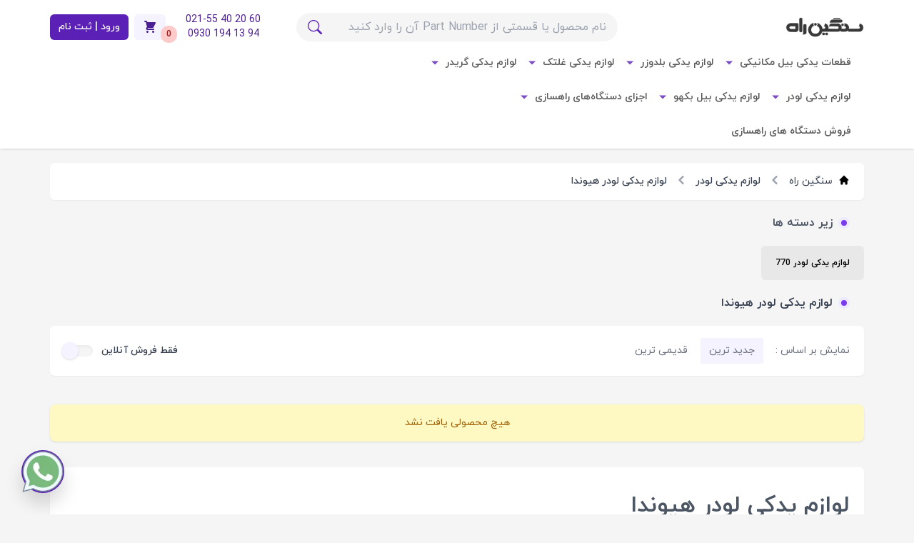

--- FILE ---
content_type: text/html; charset=utf-8
request_url: https://sanginrah.com/categories/%D9%84%D9%88%D8%A7%D8%B2%D9%85-%DB%8C%D8%AF%DA%A9%DB%8C-%D9%84%D9%88%D8%AF%D8%B1-%D9%87%DB%8C%D9%88%D9%86%D8%AF%D8%A7
body_size: 14605
content:
<!DOCTYPE html><html lang=fa dir=rtl><head><meta name=google-site-verification content=ttt8MlPnuLvE7IuuwsCbm4-eJZig-0PutBucbHJQEGM><meta charset=UTF-8><meta http-equiv=X-UA-Compatible content="IE=edge"><meta name=viewport content="width=device-width, initial-scale=1.0"><title>لوازم یدکی لودر هیوندا؛ خرید لوازم یدکی لودر هیوندا اصل همراه با گارانتی</title><meta name=description content="خرید قطعات یدکی لودر اورجینال هیوندا از انواع دستگاه های 770-760-780 به همراه گارانتی به صورت آنلاین. جهت مشاهده لیست قیمت لوازم یدکی لودر هیوندا وارد وارد سایت سنگین راه شوید."><meta name=keywords content="لوازم یدکی لودر هیوندا"><link rel=canonical href=https://sanginrah.com/categories/لوازم-یدکی-لودر-هیوندا><meta name=robots content=index,follow><meta property=og:title content="لوازم یدکی لودر هیوندا"><meta property=og:description content="خرید قطعات یدکی لودر اورجینال هیوندا از انواع دستگاه های 770-760-780 به همراه گارانتی به صورت آنلاین. جهت مشاهده لیست قیمت لوازم یدکی لودر هیوندا وارد وارد سایت سنگین راه شوید."><meta property=og:url content=https://sanginrah.com/categories/لوازم_یدکی_لودر_هیوندا><meta property=og:image content=https://sanginrah.com/content/articles/webp/.webp><meta name=twitter:card content=summary_large_image><meta name=twitter:title content="لوازم یدکی لودر هیوندا"><meta name=twitter:description content="خرید قطعات یدکی لودر اورجینال هیوندا از انواع دستگاه های 770-760-780 به همراه گارانتی به صورت آنلاین. جهت مشاهده لیست قیمت لوازم یدکی لودر هیوندا وارد وارد سایت سنگین راه شوید."><meta name=twitter:image content=https://sanginrah.com/content/articles/webp/.webp><link rel=icon type=image/x-icon href=/content/favicon/favicon.ico><link rel=apple-touch-icon sizes=180x180 href=/content/favicon/apple-touch-icon.png><link rel=icon type=image/png sizes=32x32 href=/content/favicon/favicon-32x32.png><link rel=icon type=image/png sizes=16x16 href=/content/favicon/favicon-16x16.png><link rel=stylesheet href="/css/SiteBase/main.css?v=1.28.0"><link rel=stylesheet href=/css/SiteBase/swiper-bundle.min.css></head><body class="font-iranyekan overflow-x-hidden bg-neutral-100 relative pb-[60px] md:pb-0"><button b-dddb6wau61 class="bg-blue-200 text-blue-950 fixed z-[5]" id=backToTop>&#8686;</button><div class="hidden fixed backdrop-blur-lg bg-white/30 drop-shadow-lg h-full left-0 top-0 bottom-0 w-full p-5 md:hidden" id=mobileSearchBox><picture><source type=image/webp srcset=/img/SiteBase/logo-m.webp><img class="max-w-[30%] mx-auto mb-8 opacity-20" src=/img/SiteBase/logo-m-white.png alt=sangirnrah> </picture><div class="flex flex-col divide-y-2 divide-violet-100"><div class="flex flex-col p-3 my-5 md:p-5 rounded-2xl bg-white shadow-sm"><span class="relative pr-6 before:w-4 before:h-4 text-sm sm:text-base font-bold text-gray-500 before:bg-violet-600 before:rounded-full before:content-[''] before:block before:absolute before:right-0 before:top-[2px] md:before:top-[4px] before:bottom-0 before:border-4 before:border-violet-100 before:border-solid"> جست و جو محصول </span> <span class="w-full text-center font-black text-sm sm:text-base md:text-xl mt-4 mb-7"> به دنبال چه چیزی میگردید؟ </span><form class="flex flex-col justify-center"><input class="w-full md:w-1/2 lg:w-[450px] mx-auto text-sm sm:text-base text-center h-10 rounded-full bg-neutral-100 outline-none focus-visible:bg-violet-50" id=mobileRedirectSeaechBoxInput type=text placeholder="نام محصول یا Part Number آن را وارد کنید"><div class="flex flex-row justify-center gap-3"><button onclick=mobileSearchFunction(event) class="mt-8 px-5 sm:px-7 py-2 text-xs sm:text-base rounded-full w-auto text-white transform bg-violet-800" type=submit> پیدا کن </button> <a href="" class="mt-8 px-4 sm:px-5 py-2 text-xs sm:text-base rounded-full w-auto text-violet-900 transform bg-transparent border-2 border-violet-800">تماس با پشتیبانی فروش</a></div></form></div></div></div><div class="hidden fixed backdrop-blur-lg bg-white/30 drop-shadow-lg h-full left-0 top-0 bottom-0 w-full p-5 md:hidden" id=mobileSiteMenu><picture><source type=image/webp srcset=/img/SiteBase/logo-m.webp><img class="max-w-[30%] mx-auto mb-8 opacity-20" src=/img/SiteBase/logo-m-white.png> </picture><div class="flex flex-col text-sm divide-y-2 divide-violet-100 text-violet-900"><a href=/products class="p-4 bg-white mb-1 rounded-lg">فروشگاه</a> <a href=/redirecttopanel class="p-4 bg-white mb-1 rounded-lg">پنل کاربری</a> <a href=/services class="p-4 bg-white mb-1 rounded-lg">خدمات</a> <a href=/articles class="p-4 bg-white mb-1 rounded-lg">مقالات</a> <a href=/aboutus class="p-4 bg-white mb-1 rounded-lg">درباره ما</a> <a href=/contact class="p-4 bg-white mb-1 rounded-lg">تماس با ما</a> <a href=/user-rules class="p-4 bg-white mb-1 rounded-lg">شرایط و قوانین</a> <a href=/login class="p-4 bg-white mb-1 rounded-lg">ورود / ثبت نام</a></div></div><div class="fixed inset-0 overflow-hidden -z-10 opacity-0 mb-[45px] md:mb-0" dir=ltr aria-labelledby=slide-over-title role=dialog aria-modal=true id=cartListBaseBox><div class="absolute inset-0 overflow-hidden"><div class="absolute inset-0 bg-gray-500 bg-opacity-75 transition-opacity hidden md:block" id=grayCartListBox aria-hidden=true></div><div class="pointer-events-none fixed inset-y-0 right-[-100%] flex max-w-full pl-0 md:pl-10" id=cartListSideBox><div class="pointer-events-auto w-screen md:max-w-md"><div class="flex h-full flex-col overflow-y-scroll backdrop-blur-lg bg-white/30 sm:bg-white sm:blur-none drop-shadow-lg shadow-xl"><div class="flex-1 overflow-y-auto p-4 sm:px-6"><div class="flex items-start justify-between"><span class="text-lg font-medium text-gray-900" id=slide-over-title>سبد خرید</span><div class="ml-3 flex h-7 items-center"><button id=closeCartListBtn type=button class="-m-2 p-2 text-gray-400 hover:text-gray-500"> <span class=sr-only>Close panel</span> <svg class="h-6 w-6" xmlns=http://www.w3.org/2000/svg fill=none viewBox="0 0 24 24" stroke=currentColor aria-hidden=true><path stroke-linecap=round stroke-linejoin=round stroke-width=2 d="M6 18L18 6M6 6l12 12" /></svg> </button></div></div><div class=mt-8><div class=flow-root><ul role=status class="-my-6 flex flex-col gap-3 mb-3" id=CartBaseUlTag><div class="flex flex-col items-center"><svg xmlns=http://www.w3.org/2000/svg fill=currentColor class="bi bi-bag-x w-2/3 opacity-20 mt-24" viewBox="0 0 16 16"><path fill-rule=evenodd d="M6.146 8.146a.5.5 0 0 1 .708 0L8 9.293l1.146-1.147a.5.5 0 1 1 .708.708L8.707 10l1.147 1.146a.5.5 0 0 1-.708.708L8 10.707l-1.146 1.147a.5.5 0 0 1-.708-.708L7.293 10 6.146 8.854a.5.5 0 0 1 0-.708z" /><path d="M8 1a2.5 2.5 0 0 1 2.5 2.5V4h-5v-.5A2.5 2.5 0 0 1 8 1zm3.5 3v-.5a3.5 3.5 0 1 0-7 0V4H1v10a2 2 0 0 0 2 2h10a2 2 0 0 0 2-2V4h-3.5zM2 5h12v9a1 1 0 0 1-1 1H3a1 1 0 0 1-1-1V5z" /></svg><p class=mt-10>سبد خرید خالی است</p></div></ul></div></div></div><div class="border-t border-gray-200 p-4 sm:px-6 mb-[65px] md:mb-0" id=footerCart></div></div></div></div></div></div><script>let BasketCount=0
window.onload=(event)=>{BasketItemCountBadges=document.querySelectorAll(".BasketItemCountBadge")
setBasketIconBadge(BasketCount)};</script><div class="hidden fixed backdrop-blur-lg bg-white/30 drop-shadow-lg left-0 top-0 bottom-0 w-full h-full shadow-xl p-5 md:hidden overflow-y-scroll" id=mobileSiteListMenu><picture><source type=image/webp srcset=/img/SiteBase/logo-m.webp><img class="max-w-[30%] mx-auto mb-8 opacity-20" src=/img/SiteBase/logo-m.png alt="SRT logo"> </picture><div class="flex flex-col text-sm mb-[65px]"><div class="mobBrandTabLinks relative text-right bg-white rounded-lg mb-1 p-4 flex justify-between text-violet-900"><a href=/categories/لوازم-یدکی-بیل-مکانیکی class=w-full>قطعات یدکی بیل مکانیکی</a> <button type=button onclick="mobSetBrand(event,'m+قطعات یدکی بیل مکانیکی')" class="-rotate-90 absolute bg-gray-200 rounded-xl text-lg p-3 left-6 top-0">&rsaquo;</button></div><div id="m+قطعات یدکی بیل مکانیکی" class="hidden mobBrandTabContent"><div class="tab flex flex-col bg-gray-200 rounded-lg mb-1"><div class="text-right relative py-4 px-4 mr-4 rounded-r-md flex justify-between text-violet-900"><a href=/categories/لوازم-یدکی-بیل-مکانیکی-هپکو class=w-full>لوازم یدکی بیل مکانیکی هپکو</a> <button type=button onclick="mobSetMaschine(event,'قطعات یدکی بیل مکانیکی-m-1')" class="-rotate-90 absolute bg-white rounded-xl text-lg p-3 left-6 top-0">&rsaquo;</button></div><div id="قطعات یدکی بیل مکانیکی-m-1" class="hidden mobMaschineTabContent p-5 gap-10 flex-col mx-5 rounded-sm bg-white rounded-lg"><div class="flex flex-col"><a href=/categories/لوازم-یدکی-بیل-مکانیکی-912 class="text-center text-violet-900 px-10 mb-2 font-bold">لوازم یدکی بیل مکانیکی 912</a></div><div class="flex flex-col"><a href=/categories/لوازم-یدکی-بیل-مکانیکی-HE100 class="text-center text-violet-900 px-10 mb-2 font-bold">لوازم یدکی بیل مکانیکی HE100</a></div><div class="flex flex-col"><a href=/categories/لوازم-یدکی-بیل-مکانیکی-A900 class="text-center text-violet-900 px-10 mb-2 font-bold">لوازم یدکی بیل مکانیکی A900</a></div><div class="flex flex-col"><a href=/categories/لوازم-یدکی-بیل-مکانیکی-A316 class="text-center text-violet-900 px-10 mb-2 font-bold">لوازم یدکی بیل مکانیکی A316</a></div><div class="flex flex-col"><a href=/categories/لوازم-یدکی-بیل-مکانیکی-R926 class="text-center text-violet-900 px-10 mb-2 font-bold">لوازم یدکی بیل مکانیکی R926</a></div></div><div class="text-right relative py-4 px-4 mr-4 rounded-r-md flex justify-between text-violet-900"><a href=/categories/لوازم-یدکی-بیل-مکانیکی-کوماتسو class=w-full>لوازم یدکی بیل مکانیکی کوماتسو</a> <button type=button onclick="mobSetMaschine(event,'قطعات یدکی بیل مکانیکی-m-2')" class="-rotate-90 absolute bg-white rounded-xl text-lg p-3 left-6 top-0">&rsaquo;</button></div><div id="قطعات یدکی بیل مکانیکی-m-2" class="hidden mobMaschineTabContent p-5 gap-10 flex-col mx-5 rounded-sm bg-white rounded-lg"><div class="flex flex-col"><a href=/categories/لوازم-یدکی-بیل-مکانیکی-PC200 class="text-center text-violet-900 px-10 mb-2 font-bold">لوازم یدکی بیل مکانیکی PC200</a><hr><div class="flex flex-col text-xs"><ul class="list-disc list-inside"><li class="text-violet-900 py-2 mb-1"><a href=/categories/قطعات-PC200-7-کوماتسو class="text-sm text-gray-500">قطعات PC200-7 کوماتسو</a></li></ul></div></div><div class="flex flex-col"><a href=/categories/لوازم-یدکی-بیل-مکانیکی-PC220 class="text-center text-violet-900 px-10 mb-2 font-bold">لوازم یدکی بیل مکانیکی PC220</a><hr><div class="flex flex-col text-xs"><ul class="list-disc list-inside"><li class="text-violet-900 py-2 mb-1"><a href=/categories/قطعات-لودر-کوماتسو-PC220-7 class="text-sm text-gray-500">قطعات PC220-7 کوماتسو</a></li></ul></div></div><div class="flex flex-col"><a href=/categories/لوازم-یدکی-بیل-مکانیکی-PC400 class="text-center text-violet-900 px-10 mb-2 font-bold">لوازم یدکی بیل مکانیکی PC400</a><hr><div class="flex flex-col text-xs"><ul class="list-disc list-inside"><li class="text-violet-900 py-2 mb-1"><a href=/categories/قطعات-PC400-7-کوماتسو class="text-sm text-gray-500">قطعات PC400-7 کوماتسو</a></li></ul></div></div><div class="flex flex-col"><a href=/categories/لوازم-یدکی-بیل-مکانیکی-PC250 class="text-center text-violet-900 px-10 mb-2 font-bold">لوازم یدکی بیل مکانیکی PC250</a></div><div class="flex flex-col"><a href=/categories/لوازم-یدکی-بیل-مکانیکی-PC300 class="text-center text-violet-900 px-10 mb-2 font-bold">لوازم یدکی بیل مکانیکی PC300</a></div><div class="flex flex-col"><a href=/categories/لوازم-یدکی-بیل-مکانیکی-PC600 class="text-center text-violet-900 px-10 mb-2 font-bold">لوازم یدکی بیل مکانیکی PC600</a></div><div class="flex flex-col"><a href=/categories/لوازم-یدکی-بیل-مکانیکی-PC800 class="text-center text-violet-900 px-10 mb-2 font-bold">لوازم یدکی بیل مکانیکی PC800</a></div></div><div class="text-right relative py-4 px-4 mr-4 rounded-r-md flex justify-between text-violet-900"><a href=/categories/لوازم-یدکی-بیل-مکانیکی-ولوو class=w-full>لوازم یدکی بیل مکانیکی ولوو</a> <button type=button onclick="mobSetMaschine(event,'قطعات یدکی بیل مکانیکی-m-3')" class="-rotate-90 absolute bg-white rounded-xl text-lg p-3 left-6 top-0">&rsaquo;</button></div><div id="قطعات یدکی بیل مکانیکی-m-3" class="hidden mobMaschineTabContent p-5 gap-10 flex-col mx-5 rounded-sm bg-white rounded-lg"><div class="flex flex-col"><a href=/categories/لوازم-یدکی-بیل-مکانیکی-EC210 class="text-center text-violet-900 px-10 mb-2 font-bold">لوازم یدکی بیل مکانیکی EC210</a></div><div class="flex flex-col"><a href=/categories/لوازم-یدکی-بیل-مکانیکی-EC240 class="text-center text-violet-900 px-10 mb-2 font-bold">لوازم یدکی بیل مکانیکی EC240</a></div></div><div class="text-right relative py-4 px-4 mr-4 rounded-r-md flex justify-between text-violet-900"><a href=/categories/لوازم-یدکی-بیل-مکانیکی-هیوندا class=w-full>لوازم یدکی بیل مکانیکی هیوندا</a> <button type=button onclick="mobSetMaschine(event,'قطعات یدکی بیل مکانیکی-m-5')" class="-rotate-90 absolute bg-white rounded-xl text-lg p-3 left-6 top-0">&rsaquo;</button></div><div id="قطعات یدکی بیل مکانیکی-m-5" class="hidden mobMaschineTabContent p-5 gap-10 flex-col mx-5 rounded-sm bg-white rounded-lg"><div class="flex flex-col"><a href=/categories/لوازم-یدکی-بیل-مکانیکی-170 class="text-center text-violet-900 px-10 mb-2 font-bold">لوازم یدکی بیل مکانیکی 170</a></div><div class="flex flex-col"><a href=/categories/لوازم-یدکی-بیل-مکانیکی-210 class="text-center text-violet-900 px-10 mb-2 font-bold">لوازم یدکی بیل مکانیکی 210</a></div><div class="flex flex-col"><a href=/categories/لوازم-یدکی-بیل-مکانیکی-220 class="text-center text-violet-900 px-10 mb-2 font-bold">لوازم یدکی بیل مکانیکی 220</a></div><div class="flex flex-col"><a href=/categories/لوازم-یدکی-بیل-مکانیکی-320 class="text-center text-violet-900 px-10 mb-2 font-bold">لوازم یدکی بیل مکانیکی 320</a></div><div class="flex flex-col"><a href=/categories/لوازم-یدکی-بیل-مکانیکی-330 class="text-center text-violet-900 px-10 mb-2 font-bold">لوازم یدکی بیل مکانیکی 330</a></div></div></div></div><div class="mobBrandTabLinks relative text-right bg-white rounded-lg mb-1 p-4 flex justify-between text-violet-900"><a href=/categories/لوازم-یدکی-بلدوزر class=w-full>لوازم یدکی بلدوزر</a> <button type=button onclick="mobSetBrand(event,'m+لوازم یدکی بلدوزر')" class="-rotate-90 absolute bg-gray-200 rounded-xl text-lg p-3 left-6 top-0">&rsaquo;</button></div><div id="m+لوازم یدکی بلدوزر" class="hidden mobBrandTabContent"><div class="tab flex flex-col bg-gray-200 rounded-lg mb-1"><div class="text-right relative py-4 px-4 mr-4 rounded-r-md flex justify-between text-violet-900"><a href=/categories/لوازم-یدکی-بلدوزر-هپکو class=w-full>لوازم یدکی بلدوزر هپکو</a> <button type=button onclick="mobSetMaschine(event,'لوازم یدکی بلدوزر-m-1')" class="-rotate-90 absolute bg-white rounded-xl text-lg p-3 left-6 top-0">&rsaquo;</button></div><div id="لوازم یدکی بلدوزر-m-1" class="hidden mobMaschineTabContent p-5 gap-10 flex-col mx-5 rounded-sm bg-white rounded-lg"><div class="flex flex-col"><a href=/categories/لوازم-یدکی-بلدوزر-PR731 class="text-center text-violet-900 px-10 mb-2 font-bold">لوازم یدکی بلدوزر PR731</a></div><div class="flex flex-col"><a href=/categories/لوازم-یدکی-بلدوزر-PR751 class="text-center text-violet-900 px-10 mb-2 font-bold">لوازم یدکی بلدوزر PR751</a></div></div><div class="text-right relative py-4 px-4 mr-4 rounded-r-md flex justify-between text-violet-900"><a href=/categories/لوازم-یدکی-بلدوزر-کوماتسو class=w-full>لوازم یدکی بلدوزر کوماتسو</a> <button type=button onclick="mobSetMaschine(event,'لوازم یدکی بلدوزر-m-2')" class="-rotate-90 absolute bg-white rounded-xl text-lg p-3 left-6 top-0">&rsaquo;</button></div><div id="لوازم یدکی بلدوزر-m-2" class="hidden mobMaschineTabContent p-5 gap-10 flex-col mx-5 rounded-sm bg-white rounded-lg"><div class="flex flex-col"><a href=/categories/لوازم-یدکی-بلدوزر-D65 class="text-center text-violet-900 px-10 mb-2 font-bold">لوازم یدکی بلدوزر D65</a></div><div class="flex flex-col"><a href=/categories/لوازم-یدکی-بلدوزر-D85 class="text-center text-violet-900 px-10 mb-2 font-bold">لوازم یدکی بلدوزر D85</a></div><div class="flex flex-col"><a href=/categories/لوازم-یدکی-بلدوزر-D155 class="text-center text-violet-900 px-10 mb-2 font-bold">لوازم یدکی بلدوزر D155</a></div><div class="flex flex-col"><a href=/categories/لوازم-یدکی-بلدوزر-D355 class="text-center text-violet-900 px-10 mb-2 font-bold">لوازم یدکی بلدوزر D355</a></div></div><div class="text-right relative py-4 px-4 mr-4 rounded-r-md flex justify-between text-violet-900"><a href=/categories/لوازم-یدکی-بلدوزر-کاترپیلار class=w-full>لوازم یدکی بلدوزر کاترپیلار</a> <button type=button onclick="mobSetMaschine(event,'لوازم یدکی بلدوزر-m-3')" class="-rotate-90 absolute bg-white rounded-xl text-lg p-3 left-6 top-0">&rsaquo;</button></div><div id="لوازم یدکی بلدوزر-m-3" class="hidden mobMaschineTabContent p-5 gap-10 flex-col mx-5 rounded-sm bg-white rounded-lg"><div class="flex flex-col"><a href=/categories/لوازم-یدکی-بلدوزر-D6 class="text-center text-violet-900 px-10 mb-2 font-bold">لوازم یدکی بلدوزر D6</a></div><div class="flex flex-col"><a href=/categories/لوازم-یدکی-بلدوزر-D8 class="text-center text-violet-900 px-10 mb-2 font-bold">لوازم یدکی بلدوزر D8</a></div></div></div></div><div class="mobBrandTabLinks relative text-right bg-white rounded-lg mb-1 p-4 flex justify-between text-violet-900"><a href=/categories/لوازم-یدکی-غلتک class=w-full>لوازم یدکی غلتک</a> <button type=button onclick="mobSetBrand(event,'m+لوازم یدکی غلتک')" class="-rotate-90 absolute bg-gray-200 rounded-xl text-lg p-3 left-6 top-0">&rsaquo;</button></div><div id="m+لوازم یدکی غلتک" class="hidden mobBrandTabContent"><div class="tab flex flex-col bg-gray-200 rounded-lg mb-1"><div class="text-right relative py-4 px-4 mr-4 rounded-r-md flex justify-between text-violet-900"><a href=/categories/لوازم-یدکی-غلتک-هپکو class=w-full>لوازم یدکی غلتک هپکو</a> <button type=button onclick="mobSetMaschine(event,'لوازم یدکی غلتک-m-1')" class="-rotate-90 absolute bg-white rounded-xl text-lg p-3 left-6 top-0">&rsaquo;</button></div><div id="لوازم یدکی غلتک-m-1" class="hidden mobMaschineTabContent p-5 gap-10 flex-col mx-5 rounded-sm bg-white rounded-lg"><div class="flex flex-col"><a href=/categories/لوازم-یدکی-غلتک-HC100 class="text-center text-violet-900 px-10 mb-2 font-bold">لوازم یدکی غلتک HC100</a></div><div class="flex flex-col"><a href=/categories/لوازم-یدکی-غلتک-HR105 class="text-center text-violet-900 px-10 mb-2 font-bold">لوازم یدکی غلتک HR105</a></div><div class="flex flex-col"><a href=/categories/لوازم-یدکی-غلتک-CA25 class="text-center text-violet-900 px-10 mb-2 font-bold">لوازم یدکی غلتک CA25</a></div></div></div></div><div class="mobBrandTabLinks relative text-right bg-white rounded-lg mb-1 p-4 flex justify-between text-violet-900"><a href=/categories/لوازم-یدکی-گریدر class=w-full>لوازم یدکی گریدر</a> <button type=button onclick="mobSetBrand(event,'m+لوازم یدکی گریدر')" class="-rotate-90 absolute bg-gray-200 rounded-xl text-lg p-3 left-6 top-0">&rsaquo;</button></div><div id="m+لوازم یدکی گریدر" class="hidden mobBrandTabContent"><div class="tab flex flex-col bg-gray-200 rounded-lg mb-1"><div class="text-right relative py-4 px-4 mr-4 rounded-r-md flex justify-between text-violet-900"><a href=/categories/لوازم-یدکی-گریدر-هپکو class=w-full>لوازم یدکی گریدر هپکو</a> <button type=button onclick="mobSetMaschine(event,'لوازم یدکی گریدر-m-1')" class="-rotate-90 absolute bg-white rounded-xl text-lg p-3 left-6 top-0">&rsaquo;</button></div><div id="لوازم یدکی گریدر-m-1" class="hidden mobMaschineTabContent p-5 gap-10 flex-col mx-5 rounded-sm bg-white rounded-lg"><div class="flex flex-col"><a href=/categories/لوازم-یدکی-گریدر-HG180 class="text-center text-violet-900 px-10 mb-2 font-bold">لوازم یدکی گریدر HG180</a></div></div><div class="text-right relative py-4 px-4 mr-4 rounded-r-md flex justify-between text-violet-900"><a href=/categories/لوازم-یدکی-گریدر-کوماتسو class=w-full>لوازم یدکی گریدر کوماتسو</a> <button type=button onclick="mobSetMaschine(event,'لوازم یدکی گریدر-m-2')" class="-rotate-90 absolute bg-white rounded-xl text-lg p-3 left-6 top-0">&rsaquo;</button></div><div id="لوازم یدکی گریدر-m-2" class="hidden mobMaschineTabContent p-5 gap-10 flex-col mx-5 rounded-sm bg-white rounded-lg"><div class="flex flex-col"><a href=/categories/لوازم-یدکی-گریدر-661 class="text-center text-violet-900 px-10 mb-2 font-bold">لوازم یدکی گریدر 661</a></div><div class="flex flex-col"><a href=/categories/لوازم-یدکی-گریدر-GD705 class="text-center text-violet-900 px-10 mb-2 font-bold">لوازم یدکی گریدر GD705</a></div></div><div class="text-right relative py-4 px-4 mr-4 rounded-r-md flex justify-between text-violet-900"><a href=/categories/لوازم-یدکی-گریدر-کاترپیلار class=w-full>لوازم یدکی گریدر کاترپیلار</a></div><div class="text-right relative py-4 px-4 mr-4 rounded-r-md flex justify-between text-violet-900"><a href=/categories/لوازم-یدکی-گریدر-میتسوبیشی class=w-full>لوازم یدکی گریدر میتسوبیشی</a></div></div></div><div class="mobBrandTabLinks relative text-right bg-white rounded-lg mb-1 p-4 flex justify-between text-violet-900"><a href=/categories/لوازم-یدکی-لودر class=w-full>لوازم یدکی لودر</a> <button type=button onclick="mobSetBrand(event,'m+لوازم یدکی لودر')" class="-rotate-90 absolute bg-gray-200 rounded-xl text-lg p-3 left-6 top-0">&rsaquo;</button></div><div id="m+لوازم یدکی لودر" class="hidden mobBrandTabContent"><div class="tab flex flex-col bg-gray-200 rounded-lg mb-1"><div class="text-right relative py-4 px-4 mr-4 rounded-r-md flex justify-between text-violet-900"><a href=/categories/لوازم-یدکی-لودر-هپکو class=w-full>لوازم یدکی لودر هپکو</a> <button type=button onclick="mobSetMaschine(event,'لوازم یدکی لودر-m-1')" class="-rotate-90 absolute bg-white rounded-xl text-lg p-3 left-6 top-0">&rsaquo;</button></div><div id="لوازم یدکی لودر-m-1" class="hidden mobMaschineTabContent p-5 gap-10 flex-col mx-5 rounded-sm bg-white rounded-lg"><div class="flex flex-col"><a href=/categories/لوازم-یدکی-لودر-HWL65 class="text-center text-violet-900 px-10 mb-2 font-bold">لوازم یدکی لودر HWL65</a></div><div class="flex flex-col"><a href=/categories/لوازم-یدکی-لودر-HL115 class="text-center text-violet-900 px-10 mb-2 font-bold">لوازم یدکی لودر HL115</a></div></div><div class="text-right relative py-4 px-4 mr-4 rounded-r-md flex justify-between text-violet-900"><a href=/categories/لوازم-یدکی-لودر-کوماتسو class=w-full>لوازم یدکی لودر کوماتسو</a> <button type=button onclick="mobSetMaschine(event,'لوازم یدکی لودر-m-2')" class="-rotate-90 absolute bg-white rounded-xl text-lg p-3 left-6 top-0">&rsaquo;</button></div><div id="لوازم یدکی لودر-m-2" class="hidden mobMaschineTabContent p-5 gap-10 flex-col mx-5 rounded-sm bg-white rounded-lg"><div class="flex flex-col"><a href=/categories/لوازم-یدکی-لودر-W90 class="text-center text-violet-900 px-10 mb-2 font-bold">لوازم یدکی لودر W90</a></div><div class="flex flex-col"><a href=/categories/لوازم-یدکی-لودر-W120 class="text-center text-violet-900 px-10 mb-2 font-bold">لوازم یدکی لودر W120</a></div><div class="flex flex-col"><a href=/categories/لوازم-یدکی-لودر-WA470 class="text-center text-violet-900 px-10 mb-2 font-bold">لوازم یدکی لودر WA470</a></div><div class="flex flex-col"><a href=/categories/لوازم-یدکی-لودر-WA320 class="text-center text-violet-900 px-10 mb-2 font-bold">لوازم یدکی لودر WA320</a></div><div class="flex flex-col"><a href=/categories/لوازم-یدکی-لودر-WA420 class="text-center text-violet-900 px-10 mb-2 font-bold">لوازم یدکی لودر WA420</a></div><div class="flex flex-col"><a href=/categories/لوازم-یدکی-لودر-WA450 class="text-center text-violet-900 px-10 mb-2 font-bold">لوازم یدکی لودر WA450</a></div><div class="flex flex-col"><a href=/categories/لوازم-یدکی-لودر-WA350 class="text-center text-violet-900 px-10 mb-2 font-bold">لوازم یدکی لودر WA350</a></div><div class="flex flex-col"><a href=/categories/لوازم-یدکی-لودر-WA380 class="text-center text-violet-900 px-10 mb-2 font-bold">لوازم یدکی لودر WA380</a></div><div class="flex flex-col"><a href=/categories/لوازم-یدکی-لودر-WA500 class="text-center text-violet-900 px-10 mb-2 font-bold">لوازم یدکی لودر WA500</a></div><div class="flex flex-col"><a href=/categories/لوازم-یدکی-لودر-WA600 class="text-center text-violet-900 px-10 mb-2 font-bold">لوازم یدکی لودر WA600</a></div><div class="flex flex-col"><a href=/categories/لوازم-یدکی-لودر-WA300 class="text-center text-violet-900 px-10 mb-2 font-bold">لوازم یدکی لودر WA300</a></div></div><div class="text-right relative py-4 px-4 mr-4 rounded-r-md flex justify-between text-violet-900"><a href=/categories/لوازم-یدکی-لودر-کاترپیلار class=w-full>لوازم یدکی لودر کاترپیلار</a> <button type=button onclick="mobSetMaschine(event,'لوازم یدکی لودر-m-3')" class="-rotate-90 absolute bg-white rounded-xl text-lg p-3 left-6 top-0">&rsaquo;</button></div><div id="لوازم یدکی لودر-m-3" class="hidden mobMaschineTabContent p-5 gap-10 flex-col mx-5 rounded-sm bg-white rounded-lg"><div class="flex flex-col"><a href=/categories/لوازم-یدکی-لودر-950 class="text-center text-violet-900 px-10 mb-2 font-bold">لوازم یدکی لودر 950</a></div><div class="flex flex-col"><a href=/categories/لوازم-یدکی-لودر-966 class="text-center text-violet-900 px-10 mb-2 font-bold">لوازم یدکی لودر 966</a></div></div><div class="text-right relative py-4 px-4 mr-4 rounded-r-md flex justify-between text-violet-900"><a href=/categories/لوازم-یدکی-لودر-ولوو class=w-full>لوازم یدکی لودر ولوو</a> <button type=button onclick="mobSetMaschine(event,'لوازم یدکی لودر-m-4')" class="-rotate-90 absolute bg-white rounded-xl text-lg p-3 left-6 top-0">&rsaquo;</button></div><div id="لوازم یدکی لودر-m-4" class="hidden mobMaschineTabContent p-5 gap-10 flex-col mx-5 rounded-sm bg-white rounded-lg"><div class="flex flex-col"><a href=/categories/لوازم-یدکی-لودر-L90 class="text-center text-violet-900 px-10 mb-2 font-bold">لوازم یدکی لودر L90</a></div><div class="flex flex-col"><a href=/categories/لوازم-یدکی-لودر-L120 class="text-center text-violet-900 px-10 mb-2 font-bold">لوازم یدکی لودر L120</a></div><div class="flex flex-col"><a href=/categories/لوازم-یدکی-لودر-4400 class="text-center text-violet-900 px-10 mb-2 font-bold">لوازم یدکی لودر 4400</a></div><div class="flex flex-col"><a href=/categories/لوازم-یدکی-لودر-4500 class="text-center text-violet-900 px-10 mb-2 font-bold">لوازم یدکی لودر 4500</a></div></div><div class="text-right relative py-4 px-4 mr-4 rounded-r-md flex justify-between text-violet-900"><a href=/categories/لوازم-یدکی-لودر-هیوندا class=w-full>لوازم یدکی لودر هیوندا</a> <button type=button onclick="mobSetMaschine(event,'لوازم یدکی لودر-m-5')" class="-rotate-90 absolute bg-white rounded-xl text-lg p-3 left-6 top-0">&rsaquo;</button></div><div id="لوازم یدکی لودر-m-5" class="hidden mobMaschineTabContent p-5 gap-10 flex-col mx-5 rounded-sm bg-white rounded-lg"><div class="flex flex-col"><a href=/categories/لوازم-یدکی-لودر-770 class="text-center text-violet-900 px-10 mb-2 font-bold">لوازم یدکی لودر 770</a></div></div><div class="text-right relative py-4 px-4 mr-4 rounded-r-md flex justify-between text-violet-900"><a href=/categories/لوازم-یدکی-لودر-چینی class=w-full>لوازم یدکی لودر چینی</a> <button type=button onclick="mobSetMaschine(event,'لوازم یدکی لودر-m-6')" class="-rotate-90 absolute bg-white rounded-xl text-lg p-3 left-6 top-0">&rsaquo;</button></div><div id="لوازم یدکی لودر-m-6" class="hidden mobMaschineTabContent p-5 gap-10 flex-col mx-5 rounded-sm bg-white rounded-lg"><div class="flex flex-col"><a href=/categories/لوازم-یدکی-لودر-XCMG class="text-center text-violet-900 px-10 mb-2 font-bold">لوازم یدکی لودر XCMG</a></div><div class="flex flex-col"><a href=/categories/لوازم-یدکی-لودر-ZL50 class="text-center text-violet-900 px-10 mb-2 font-bold">لوازم یدکی لودر ZL50</a></div></div></div></div><div class="mobBrandTabLinks relative text-right bg-white rounded-lg mb-1 p-4 flex justify-between text-violet-900"><a href=/categories/لوازم-یدکی-بیل-بکهو class=w-full>لوازم یدکی بیل بکهو</a> <button type=button onclick="mobSetBrand(event,'m+لوازم یدکی بیل بکهو')" class="-rotate-90 absolute bg-gray-200 rounded-xl text-lg p-3 left-6 top-0">&rsaquo;</button></div><div id="m+لوازم یدکی بیل بکهو" class="hidden mobBrandTabContent"><div class="tab flex flex-col bg-gray-200 rounded-lg mb-1"><div class="text-right relative py-4 px-4 mr-4 rounded-r-md flex justify-between text-violet-900"><a href=/categories/لوازم-یدکی-بیل-بکهو-نیو-هلند class=w-full>لوازم یدکی بیل بکهو نیو هلند</a> <button type=button onclick="mobSetMaschine(event,'لوازم یدکی بیل بکهو-m-1')" class="-rotate-90 absolute bg-white rounded-xl text-lg p-3 left-6 top-0">&rsaquo;</button></div><div id="لوازم یدکی بیل بکهو-m-1" class="hidden mobMaschineTabContent p-5 gap-10 flex-col mx-5 rounded-sm bg-white rounded-lg"><div class="flex flex-col"><a href=/categories/لوازم-یدکی-بیل-بکهو-B90BLR class="text-center text-violet-900 px-10 mb-2 font-bold">لوازم یدکی بیل بکهو B90BLR</a></div><div class="flex flex-col"><a href=/categories/لوازم-یدکی-بیل-بکهو-HLB95 class="text-center text-violet-900 px-10 mb-2 font-bold">لوازم یدکی بیل بکهو HLB95</a></div><div class="flex flex-col"><a href=/categories/لوازم-یدکی-بیل-بکهو-B115 class="text-center text-violet-900 px-10 mb-2 font-bold">لوازم یدکی بیل بکهو B115</a></div></div></div></div><div class="mobBrandTabLinks relative text-right bg-white rounded-lg mb-1 p-4 flex justify-between text-violet-900"><a href=/categories/قطعات-ماشین-آلات-راهسازی class=w-full>اجزای دستگاه‌های راهسازی</a> <button type=button onclick="mobSetBrand(event,'m+اجزای دستگاه‌های راهسازی')" class="-rotate-90 absolute bg-gray-200 rounded-xl text-lg p-3 left-6 top-0">&rsaquo;</button></div><div id="m+اجزای دستگاه‌های راهسازی" class="hidden mobBrandTabContent"><div class="tab flex flex-col bg-gray-200 rounded-lg mb-1"><div class="text-right relative py-4 px-4 mr-4 rounded-r-md flex justify-between text-violet-900"><a href=/categories/قطعات-گیربکس-ماشین-راهسازی class=w-full>قطعات گیربکس ماشین راهسازی</a> <button type=button onclick="mobSetMaschine(event,'اجزای دستگاه‌های راهسازی-m-2')" class="-rotate-90 absolute bg-white rounded-xl text-lg p-3 left-6 top-0">&rsaquo;</button></div><div id="اجزای دستگاه‌های راهسازی-m-2" class="hidden mobMaschineTabContent p-5 gap-10 flex-col mx-5 rounded-sm bg-white rounded-lg"><div class="flex flex-col"><a href=/categories/قطعات-گیربکس-زد-اف class="text-center text-violet-900 px-10 mb-2 font-bold">قطعات گیربکس زد اف</a><hr><div class="flex flex-col text-xs"><ul class="list-disc list-inside"><li class="text-violet-900 py-2 mb-1"><a href=/categories/قطعات-گیربکس-ZF-6WG200 class="text-sm text-gray-500">قطعات گیربکس ZF 6WG200</a></li></ul></div></div></div><div class="text-right relative py-4 px-4 mr-4 rounded-r-md flex justify-between text-violet-900"><a href=/categories/قطعات-موتوری-ماشین-های-راهسازی class=w-full>قطعات موتور ماشین راهسازی</a> <button type=button onclick="mobSetMaschine(event,'اجزای دستگاه‌های راهسازی-m-1')" class="-rotate-90 absolute bg-white rounded-xl text-lg p-3 left-6 top-0">&rsaquo;</button></div><div id="اجزای دستگاه‌های راهسازی-m-1" class="hidden mobMaschineTabContent p-5 gap-10 flex-col mx-5 rounded-sm bg-white rounded-lg"><div class="flex flex-col"><a href=/categories/قطعات-موتور-دویتس class="text-center text-violet-900 px-10 mb-2 font-bold">قطعات موتور دویتس</a><hr><div class="flex flex-col text-xs"><ul class="list-disc list-inside"><li class="text-violet-900 py-2 mb-1"><a href=/categories/قطعات-موتور-2012-دویتس class="text-sm text-gray-500">قطعات موتور 2012 دویتس</a></li><li class="text-violet-900 py-2 mb-1"><a href=/categories/قطعات-موتور-912-دویتس class="text-sm text-gray-500">قطعات موتور 912 دویتس</a></li><li class="text-violet-900 py-2 mb-1"><a href=/categories/قطعات-موتور-1013-دویتس class="text-sm text-gray-500">قطعات موتور 1013 دویتس</a></li></ul></div></div><div class="flex flex-col"><a href=/categories/قطعات-موتور-کمنز class="text-center text-violet-900 px-10 mb-2 font-bold">قطعات موتور کمنز</a><hr><div class="flex flex-col text-xs"><ul class="list-disc list-inside"><li class="text-violet-900 py-2 mb-1"><a href=/categories/قطعات-موتور-6CT-کمنز class="text-sm text-gray-500">قطعات موتور 6CT کمنز</a></li><li class="text-violet-900 py-2 mb-1"><a href=/categories/قطعات-موتور-KT19-کمنز class="text-sm text-gray-500">قطعات موتور KT19 کمنز</a></li><li class="text-violet-900 py-2 mb-1"><a href=/categories/قطعات-موتور-KT38-کمنز class="text-sm text-gray-500">قطعات موتور KT38 کمنز</a></li></ul></div></div><div class="flex flex-col"><a href=/categories/قطعات-موتور-کوماتسو class="text-center text-violet-900 px-10 mb-2 font-bold">قطعات موتور کوماتسو</a><hr><div class="flex flex-col text-xs"><ul class="list-disc list-inside"><li class="text-violet-900 py-2 mb-1"><a href=/categories/قطعات-موتور-6D-105-کوماتسو class="text-sm text-gray-500">قطعات موتور 6D105 کوماتسو</a></li><li class="text-violet-900 py-2 mb-1"><a href=/categories/قطعات-موتور-6D155-کوماتسو class="text-sm text-gray-500">قطعات موتور 6D155 کوماتسو</a></li><li class="text-violet-900 py-2 mb-1"><a href=/categories/لوازم-موتور-6D102-کوماتسو class="text-sm text-gray-500">لوازم موتور 6D102 کوماتسو</a></li><li class="text-violet-900 py-2 mb-1"><a href=/categories/لوازم-موتور-6D125-E3-کوماتسو class="text-sm text-gray-500">لوازم موتور 6D125 E3 کوماتسو</a></li></ul></div></div><div class="flex flex-col"><a href=/categories/قطعات_موتور_میکسر_بتن class="text-center text-violet-900 px-10 mb-2 font-bold">قطعات موتور تراک میکسر بتن</a></div></div></div></div><div class="mobBrandTabLinks relative text-right bg-white rounded-lg mb-1 p-4 flex justify-between text-violet-900"><a href=/categories/فروش-دستگاه-های-راهسازی class=w-full>فروش دستگاه های راهسازی</a></div><div class="text-right bg-white rounded-lg mb-1 p-4 flex justify-between text-violet-900"><a href=/services class=w-full>خدمات</a></div></div></div><div class="bg-white shadow"><nav class="container px-3 md:px-0 pt-3 mx-auto"><div class="flex flex-col md:justify-between md:items-center"><div class="flex flex-col md:flex-row items-center justify-between md:w-full"><div class="flex items-center h-8"><a class="text-2xl font-bold text-gray-800 transition-colors duration-200 transform lg:text-3xl hover:text-gray-700" href="/"> <picture><source type=image/webp srcset=/img/SiteBase/logo-m.webp><img class=max-h-8 src=/img/SiteBase/logo-m.png alt="SRT logo"> </picture> </a></div><form class="hidden md:flex flex-col justify-center absolute left-[calc(50%-170px)] lg:left-[calc(50%-225px)]"><div class=relative><input onkeyup=findSimilarProductByWord(this.value) onblur=hideSimilarProductList() class="relative z-[7] w-full md:w-[340px] lg:w-[450px] mx-auto text-sm sm:text-base px-4 h-10 rounded-full bg-neutral-100 outline-none focus-visible:bg-violet-50" id=redirectSeaechBoxInput type=text placeholder="نام محصول یا قسمتی از Part Number آن را وارد کنید"><ul id=similarProductWord_SearchBox class="absolute top-5 left-0 w-full border rounded-b-xl backdrop-blur-lg bg-white/30 shadow-inner border-t-0 z-[6]"></ul><div class="absolute left-4 top-[10px] text-violet-800 z-[8]"><button onclick=searchFunction(event) aria-label="جست و جوی محصول"> <img src=/img/SiteBase/svg/search.svg width=20 height=20 alt="search icon"> </button></div></div></form><div class="flex w-full justify-between mt-5 md:mt-0 md:justify-end items-center"><div class="flex md:hidden xl:flex flex-col mt-2 md:flex-row md:mt-0 md:mx-1"><a class="flex flex-col items-center text-sm my-1 leading-5 text-gray-500 transition-colors duration-200 transform md:mx-4 callBtnClass" id=callBtn_header1 href=tel:+982155402060> <span class=text-violet-900 dir=ltr>021-55 40 20 60</span> <span class=text-violet-900 dir=ltr>0930 194 13 94</span> </a></div><div class="flex items-center py-2 -mx-1 md:mx-0"><a class="hidden md:block w-1/2 px-3 py-2 mx-1 text-sm font-medium leading-5 text-center text-white transition-colors duration-200 transform bg-violet-50 rounded-md md:mx-2 md:w-auto" href=# id=cartListBtn><div class="BasketItemCountBadge absolute text-xs px-2 py-1 -right-4 -bottom-1 bg-red-200 text-red-800 rounded-full">0</div><svg xmlns=http://www.w3.org/2000/svg class="h-5 w-5 text-violet-900" viewBox="0 0 20 20" fill=currentColor><path d="M3 1a1 1 0 000 2h1.22l.305 1.222a.997.997 0 00.01.042l1.358 5.43-.893.892C3.74 11.846 4.632 14 6.414 14H15a1 1 0 000-2H6.414l1-1H14a1 1 0 00.894-.553l3-6A1 1 0 0017 3H6.28l-.31-1.243A1 1 0 005 1H3zM16 16.5a1.5 1.5 0 11-3 0 1.5 1.5 0 013 0zM6.5 18a1.5 1.5 0 100-3 1.5 1.5 0 000 3z" /></svg> </a> <a class="block px-3 py-2 mx-1 text-sm font-medium leading-5 text-center text-white transition-colors duration-200 transform bg-violet-800 rounded-md hover:shadow-violet-400 hover:shadow-2xl md:mx-0 md:w-auto" href=/login>ورود | ثبت نام</a></div></div></div><div class="container hidden md:flex flex-nowrap justify-between items-center whitespace-nowrap text-sm no-scrollbar"><div><div class=nested-site-menu><ul class=content><li class=nested-link><a href=/categories/لوازم-یدکی-بیل-مکانیکی>قطعات یدکی بیل مکانیکی</a><ul><li><a href=/categories/لوازم-یدکی-بیل-مکانیکی-هپکو>لوازم یدکی بیل مکانیکی هپکو</a><ul><li class=link><a href=/categories/لوازم-یدکی-بیل-مکانیکی-912>لوازم یدکی بیل مکانیکی 912</a></li><li class=link><a href=/categories/لوازم-یدکی-بیل-مکانیکی-HE100>لوازم یدکی بیل مکانیکی HE100</a></li><li class=link><a href=/categories/لوازم-یدکی-بیل-مکانیکی-A900>لوازم یدکی بیل مکانیکی A900</a></li><li class=link><a href=/categories/لوازم-یدکی-بیل-مکانیکی-A316>لوازم یدکی بیل مکانیکی A316</a></li><li class=link><a href=/categories/لوازم-یدکی-بیل-مکانیکی-R926>لوازم یدکی بیل مکانیکی R926</a></li></ul></li><li><a href=/categories/لوازم-یدکی-بیل-مکانیکی-کوماتسو>لوازم یدکی بیل مکانیکی کوماتسو</a><ul><li class=link><a href=/categories/لوازم-یدکی-بیل-مکانیکی-PC200>لوازم یدکی بیل مکانیکی PC200</a></li><li class=link><a href=/categories/لوازم-یدکی-بیل-مکانیکی-PC220>لوازم یدکی بیل مکانیکی PC220</a></li><li class=link><a href=/categories/لوازم-یدکی-بیل-مکانیکی-PC400>لوازم یدکی بیل مکانیکی PC400</a></li><li class=link><a href=/categories/لوازم-یدکی-بیل-مکانیکی-PC250>لوازم یدکی بیل مکانیکی PC250</a></li><li class=link><a href=/categories/لوازم-یدکی-بیل-مکانیکی-PC300>لوازم یدکی بیل مکانیکی PC300</a></li><li class=link><a href=/categories/لوازم-یدکی-بیل-مکانیکی-PC600>لوازم یدکی بیل مکانیکی PC600</a></li><li class=link><a href=/categories/لوازم-یدکی-بیل-مکانیکی-PC800>لوازم یدکی بیل مکانیکی PC800</a></li></ul></li><li><a href=/categories/لوازم-یدکی-بیل-مکانیکی-ولوو>لوازم یدکی بیل مکانیکی ولوو</a><ul><li class=link><a href=/categories/لوازم-یدکی-بیل-مکانیکی-EC210>لوازم یدکی بیل مکانیکی EC210</a></li><li class=link><a href=/categories/لوازم-یدکی-بیل-مکانیکی-EC240>لوازم یدکی بیل مکانیکی EC240</a></li></ul></li><li><a href=/categories/لوازم-یدکی-بیل-مکانیکی-هیوندا>لوازم یدکی بیل مکانیکی هیوندا</a><ul><li class=link><a href=/categories/لوازم-یدکی-بیل-مکانیکی-170>لوازم یدکی بیل مکانیکی 170</a></li><li class=link><a href=/categories/لوازم-یدکی-بیل-مکانیکی-210>لوازم یدکی بیل مکانیکی 210</a></li><li class=link><a href=/categories/لوازم-یدکی-بیل-مکانیکی-220>لوازم یدکی بیل مکانیکی 220</a></li><li class=link><a href=/categories/لوازم-یدکی-بیل-مکانیکی-320>لوازم یدکی بیل مکانیکی 320</a></li><li class=link><a href=/categories/لوازم-یدکی-بیل-مکانیکی-330>لوازم یدکی بیل مکانیکی 330</a></li></ul></li></ul></li><li class=nested-link><a href=/categories/لوازم-یدکی-بلدوزر>لوازم یدکی بلدوزر</a><ul><li><a href=/categories/لوازم-یدکی-بلدوزر-هپکو>لوازم یدکی بلدوزر هپکو</a><ul><li class=link><a href=/categories/لوازم-یدکی-بلدوزر-PR731>لوازم یدکی بلدوزر PR731</a></li><li class=link><a href=/categories/لوازم-یدکی-بلدوزر-PR751>لوازم یدکی بلدوزر PR751</a></li></ul></li><li><a href=/categories/لوازم-یدکی-بلدوزر-کوماتسو>لوازم یدکی بلدوزر کوماتسو</a><ul><li class=link><a href=/categories/لوازم-یدکی-بلدوزر-D65>لوازم یدکی بلدوزر D65</a></li><li class=link><a href=/categories/لوازم-یدکی-بلدوزر-D85>لوازم یدکی بلدوزر D85</a></li><li class=link><a href=/categories/لوازم-یدکی-بلدوزر-D155>لوازم یدکی بلدوزر D155</a></li><li class=link><a href=/categories/لوازم-یدکی-بلدوزر-D355>لوازم یدکی بلدوزر D355</a></li></ul></li><li><a href=/categories/لوازم-یدکی-بلدوزر-کاترپیلار>لوازم یدکی بلدوزر کاترپیلار</a><ul><li class=link><a href=/categories/لوازم-یدکی-بلدوزر-D6>لوازم یدکی بلدوزر D6</a></li><li class=link><a href=/categories/لوازم-یدکی-بلدوزر-D8>لوازم یدکی بلدوزر D8</a></li></ul></li></ul></li><li class=nested-link><a href=/categories/لوازم-یدکی-غلتک>لوازم یدکی غلتک</a><ul><li><a href=/categories/لوازم-یدکی-غلتک-هپکو>لوازم یدکی غلتک هپکو</a><ul><li class=link><a href=/categories/لوازم-یدکی-غلتک-HC100>لوازم یدکی غلتک HC100</a></li><li class=link><a href=/categories/لوازم-یدکی-غلتک-HR105>لوازم یدکی غلتک HR105</a></li><li class=link><a href=/categories/لوازم-یدکی-غلتک-CA25>لوازم یدکی غلتک CA25</a></li></ul></li></ul></li><li class=nested-link><a href=/categories/لوازم-یدکی-گریدر>لوازم یدکی گریدر</a><ul><li><a href=/categories/لوازم-یدکی-گریدر-هپکو>لوازم یدکی گریدر هپکو</a><ul><li class=link><a href=/categories/لوازم-یدکی-گریدر-HG180>لوازم یدکی گریدر HG180</a></li></ul></li><li><a href=/categories/لوازم-یدکی-گریدر-کوماتسو>لوازم یدکی گریدر کوماتسو</a><ul><li class=link><a href=/categories/لوازم-یدکی-گریدر-661>لوازم یدکی گریدر 661</a></li><li class=link><a href=/categories/لوازم-یدکی-گریدر-GD705>لوازم یدکی گریدر GD705</a></li></ul></li><li class=link><a href=/categories/لوازم-یدکی-گریدر-کاترپیلار>لوازم یدکی گریدر کاترپیلار</a></li><li class=link><a href=/categories/لوازم-یدکی-گریدر-میتسوبیشی>لوازم یدکی گریدر میتسوبیشی</a></li></ul></li><li class=nested-link><a href=/categories/لوازم-یدکی-لودر>لوازم یدکی لودر</a><ul><li><a href=/categories/لوازم-یدکی-لودر-هپکو>لوازم یدکی لودر هپکو</a><ul><li class=link><a href=/categories/لوازم-یدکی-لودر-HWL65>لوازم یدکی لودر HWL65</a></li><li class=link><a href=/categories/لوازم-یدکی-لودر-HL115>لوازم یدکی لودر HL115</a></li></ul></li><li><a href=/categories/لوازم-یدکی-لودر-کوماتسو>لوازم یدکی لودر کوماتسو</a><ul><li class=link><a href=/categories/لوازم-یدکی-لودر-W90>لوازم یدکی لودر W90</a></li><li class=link><a href=/categories/لوازم-یدکی-لودر-W120>لوازم یدکی لودر W120</a></li><li class=link><a href=/categories/لوازم-یدکی-لودر-WA470>لوازم یدکی لودر WA470</a></li><li class=link><a href=/categories/لوازم-یدکی-لودر-WA320>لوازم یدکی لودر WA320</a></li><li class=link><a href=/categories/لوازم-یدکی-لودر-WA420>لوازم یدکی لودر WA420</a></li><li class=link><a href=/categories/لوازم-یدکی-لودر-WA450>لوازم یدکی لودر WA450</a></li><li class=link><a href=/categories/لوازم-یدکی-لودر-WA350>لوازم یدکی لودر WA350</a></li><li class=link><a href=/categories/لوازم-یدکی-لودر-WA380>لوازم یدکی لودر WA380</a></li><li class=link><a href=/categories/لوازم-یدکی-لودر-WA500>لوازم یدکی لودر WA500</a></li><li class=link><a href=/categories/لوازم-یدکی-لودر-WA600>لوازم یدکی لودر WA600</a></li><li class=link><a href=/categories/لوازم-یدکی-لودر-WA300>لوازم یدکی لودر WA300</a></li></ul></li><li><a href=/categories/لوازم-یدکی-لودر-کاترپیلار>لوازم یدکی لودر کاترپیلار</a><ul><li class=link><a href=/categories/لوازم-یدکی-لودر-950>لوازم یدکی لودر 950</a></li><li class=link><a href=/categories/لوازم-یدکی-لودر-966>لوازم یدکی لودر 966</a></li></ul></li><li><a href=/categories/لوازم-یدکی-لودر-ولوو>لوازم یدکی لودر ولوو</a><ul><li class=link><a href=/categories/لوازم-یدکی-لودر-L90>لوازم یدکی لودر L90</a></li><li class=link><a href=/categories/لوازم-یدکی-لودر-L120>لوازم یدکی لودر L120</a></li><li class=link><a href=/categories/لوازم-یدکی-لودر-4400>لوازم یدکی لودر 4400</a></li><li class=link><a href=/categories/لوازم-یدکی-لودر-4500>لوازم یدکی لودر 4500</a></li></ul></li><li><a href=/categories/لوازم-یدکی-لودر-هیوندا>لوازم یدکی لودر هیوندا</a><ul><li class=link><a href=/categories/لوازم-یدکی-لودر-770>لوازم یدکی لودر 770</a></li></ul></li><li><a href=/categories/لوازم-یدکی-لودر-چینی>لوازم یدکی لودر چینی</a><ul><li class=link><a href=/categories/لوازم-یدکی-لودر-XCMG>لوازم یدکی لودر XCMG</a></li><li class=link><a href=/categories/لوازم-یدکی-لودر-ZL50>لوازم یدکی لودر ZL50</a></li></ul></li></ul></li><li class=nested-link><a href=/categories/لوازم-یدکی-بیل-بکهو>لوازم یدکی بیل بکهو</a><ul><li><a href=/categories/لوازم-یدکی-بیل-بکهو-نیو-هلند>لوازم یدکی بیل بکهو نیو هلند</a><ul><li class=link><a href=/categories/لوازم-یدکی-بیل-بکهو-B90BLR>لوازم یدکی بیل بکهو B90BLR</a></li><li class=link><a href=/categories/لوازم-یدکی-بیل-بکهو-HLB95>لوازم یدکی بیل بکهو HLB95</a></li><li class=link><a href=/categories/لوازم-یدکی-بیل-بکهو-B115>لوازم یدکی بیل بکهو B115</a></li></ul></li></ul></li><li class=nested-link><a href=/categories/قطعات-ماشین-آلات-راهسازی>اجزای دستگاه‌های راهسازی</a><ul><li><a href=/categories/قطعات-گیربکس-ماشین-راهسازی>قطعات گیربکس ماشین راهسازی</a><ul><li class=link><a href=/categories/قطعات-گیربکس-زد-اف>قطعات گیربکس زد اف</a></li></ul></li><li><a href=/categories/قطعات-موتوری-ماشین-های-راهسازی>قطعات موتور ماشین راهسازی</a><ul><li class=link><a href=/categories/قطعات-موتور-دویتس>قطعات موتور دویتس</a></li><li class=link><a href=/categories/قطعات-موتور-کمنز>قطعات موتور کمنز</a></li><li class=link><a href=/categories/قطعات-موتور-کوماتسو>قطعات موتور کوماتسو</a></li><li class=link><a href=/categories/قطعات_موتور_میکسر_بتن>قطعات موتور تراک میکسر بتن</a></li></ul></li></ul></li><li class="link nested-link"><a href=/categories/فروش-دستگاه-های-راهسازی>فروش دستگاه های راهسازی</a></li></ul></div></div><div></div></div></div></nav></div><div class="px-3 sm:px-0"><nav class="container overflow-x-auto mx-auto mt-5 flex rounded-md bg-white shadow-sm text-gray-700 py-3 px-5" aria-label=Breadcrumb dir=rtl><ol vocab="https://schema.org/" typeof=BreadcrumbList class="inline-flex items-center leading-none"><li property=itemListElement typeof=ListItem><div class="inline-flex items-center"><a property=item typeof=WebPage href="/" class="text-sm text-gray-700 hover:text-gray-900 inline-flex items-center whitespace-nowrap"> <img class="ml-2 mb-1" src=/img/SiteBase/svg/bc-home.svg width=16 height=16 alt="home page"> <span property=name>سنگین راه</span> </a><meta property=position content=1></div></li><li property=itemListElement typeof=ListItem class="mr-7 md:mr-2"><div class="inline-flex items-center"><img class=mb-1 src=/img/SiteBase/svg/bc-arrow.svg width=24 height=24 alt=arrow> <a property=item typeof=WebPage href=/categories/لوازم-یدکی-لودر class="text-gray-700 hover:text-gray-900 mr-1 md:mr-2 text-sm font-medium whitespace-nowrap"> <span property=name>لوازم یدکی لودر</span> </a><meta property=position content=2></div></li><li property=itemListElement typeof=ListItem aria-current=page class="mr-7 md:mr-2"><div property=item typeof=WebPage class="flex items-center"><img class=mb-1 src=/img/SiteBase/svg/bc-arrow.svg width=24 height=24 alt=arrow> <span property=name class="text-gray-700 mr-1 md:mr-2 text-sm font-medium whitespace-nowrap">لوازم یدکی لودر هیوندا</span></div><meta property=position content=3></li></ol></nav></div><form class="flex flex-col justify-center" method=get id=filterForm><input name=pageId type=hidden id=PageIdInput value=1> <input name=SortTypeInput type=hidden id=SortTypeInput value=1> <input name=OnlyHasPrice type=hidden id=OnlyHasPrice value=False></form><div class="container mx-auto px-3 sm:px-0"><div class="flex flex-col my-5"><span class="relative mb-5 mr-5 pr-6 before:w-4 before:h-4 text-sm sm:text-base font-bold text-gray-600 before:bg-violet-600 before:rounded-full before:content-[''] before:block before:absolute before:right-0 before:top-[2px] md:before:top-[4px] before:bottom-0 before:border-4 before:border-violet-100 before:border-solid"> زیر دسته ها </span><div class="flex gap-4 md:flex-wrap mb-5 overflow-x-scroll md:overflow-x-visible text-black font-semibold text-xs" id=galleryBarId><a href=/categories/لوازم-یدکی-لودر-770 class="px-5 py-4 bg-[rgba(0,0,0,0.05)] rounded-md"> <span class="whitespace-nowrap text-center"> لوازم یدکی لودر 770 </span> </a></div><span class="relative mb-5 mr-5 pr-6 before:w-4 before:h-4 text-sm sm:text-base font-bold text-gray-700 before:bg-violet-600 before:rounded-full before:content-[''] before:block before:absolute before:right-0 before:top-[2px] md:before:top-[4px] before:bottom-0 before:border-4 before:border-violet-100 before:border-solid"> لوازم یدکی لودر هیوندا </span><div class="px-5 py-4 mb-5 text-sm flex flex-col sm:flex-row sm:justify-between rounded-md bg-white shadow-sm"><div class="text-gray-500 self-center overflow-x-auto sm:overflow-x-visible max-w-full pt-3 pb-5 sm:py-0 whitespace-nowrap"><span class=pl-3>نمایش بر اساس :</span> <button onclick=setSortType(1) class="cursor-pointer px-3 py-2 rounded bg-violet-50 border border-white hover:border-violet-300">جدید ترین</button> <button onclick=setSortType(2) class="cursor-pointer px-3 py-2 rounded border border-white hover:border-violet-300">قدیمی ترین</button></div><div class="mt-5 sm:mt-0 self-center" dir=ltr><div class="flex items-center justify-center w-full"><label for=toogleA class="flex items-center cursor-pointer"><div class=relative><input id=toogleA type=checkbox class=sr-only onclick=setOnlyHasPrice()><div class="w-10 h-4 bg-neutral-100 rounded-full shadow-inner"></div><div class="dot absolute w-6 h-6 bg-violet-50 rounded-full shadow -left-1 -top-1 transition"></div></div><div class="ml-3 text-gray-700 font-medium">فقط فروش آنلاین</div></label></div></div></div><div class="container mx-auto mt-5"><div class="flex flex-col md:flex-row justify-center text-center bg-yellow-100 rounded-lg p-4 mb-4 text-sm text-yellow-700 shadow" role=alert><div class="leading-7 md:leading-5">هیچ محصولی یافت نشد</div></div></div></div></div><div class="container mx-auto px-3 sm:px-0"><div class="flex flex-col relative my-5 rounded-md bg-white shadow-sm" id=tagMiniDesBox><p class="flex justify-center items-center absolute w-full bottom-0 py-2 cursor-pointer text-violet-900 bg-white shadow-[0_-35px_39px_25px_rgba(255,255,255,0.9)] hidden" id=tagMiniDesMoreBtn>بیشتر <svg xmlns=http://www.w3.org/2000/svg class="h-5 w-5 pr-2" fill=none viewBox="0 0 24 24" stroke=currentColor stroke-width=2><path stroke-linecap=round stroke-linejoin=round d="M19 13l-7 7-7-7m14-8l-7 7-7-7"></path></svg></p><div class="text-gray-600 leading-9 p-3 my-3 md:p-5"><div class=textContextDefault><h1 style=text-align:justify>لوازم یدکی لودر هیوندا</h1><p style=text-align:justify>لودر هیوندا یکی از پرطرفدارترین و پر استفاده‌ترین برندهای لودر در راهسازی است. در بسیاری از مواقع ممکن است قطعات این لودر به دلیل کارهای سنگین یا فرسودگی خراب شود و نیاز به تعویض داشته باشد؛ در چنین مواقعی <strong>خرید لوازم یدکی لودر هیوندا</strong> که هم دارای کیفیت بالا و ضمانت اصل بودن محصول باشد از اهمیت زیادی برخوردار می‌شود.&nbsp;</p><p style=text-align:justify>یکی از بهترین راه‌هایی که بتوان محصول اصل و باکیفیت تهیه کرد، خرید از<strong> تامین کننده اصلی لوازم یدکی لودر هیوندا</strong> است. سایت سنگین راه این امکان را برای مشتریان فراهم کرده است تا بتوانند محصولات اورجینال را با مناسب‌ترین قیمت از <strong>تامین کننده اصلی</strong> تهیه کنند و هیچ نگرانی از بابت کیفیت محصول یا خدمات پس‌ازفروش نداشته باشند. کارشناسان سنگین راه به عنوان نمایندگی فروش لوازم یدکی لودر هیوندا آماده مشاوره در امر خرید و انتخاب بهترین لوازم یدکی مورد نیاز شما هستند.</p><h2 style=text-align:justify>خرید لوازم یدکی لودر هیوندا&nbsp;</h2><p style=text-align:justify>معمولاً هنگامی که به‌دنبال خرید محصولی هستیم، دو مسئله مهم ذهن ما را درگیر می‌کند. یکی از این مسائل کیفیت و دیگری قیمت محصول مورد نظر است که در بسیاری از موارد مشاهده می‌شود مشتریان کیفیت را فدای قیمت کرده و برای قیمت‌های ارزان‌تر دست به خرید محصولات بی‌کیفیت زده و این بعدها باعث پشیمانی می‌شود؛ زیرا معمولا ارزانی بیش‌ازحد یک محصول، به‌خاطر تقلبی‌بودن آن است و نمی‌تواند کیفیت مورد نظر را داشته باشد و کارایی‌های محصول اصل را به ما ارائه دهد.&nbsp;</p><p style=text-align:justify>بهترین راهی که می‌توانید برای <strong>خرید قطعات یدکی لودر هیوندا</strong> انتخاب کنید تا هم نسبت‌به قیمت و هم کیفیت اطمینان خاطر داشته باشید، خرید از <strong>تامین کننده اصلی&nbsp;</strong>است. شما می‌توانید قطعات یدکی مورد نیاز خود را از سنگین راه که <strong>تامین کننده اصلی قطعات یدکی لودر هیوندا</strong> است، تهیه کرده تا از کیفیت بالا همراه با قیمت مناسب و هم گارانتی بهره‌مند شوید؛ تا در صورت خرابی یا وجود مشکل، فروشگاه بتواند تضمین‌هایی بابت تعویض، تعمیر یا مرجوع کردن قطعه بدهد.&nbsp;</p><h2 style=text-align:justify>قیمت لوازم یدکی لودر هیوندا</h2><p style=text-align:justify>بازار داغ <strong>فروش لوازم یدکی لودر هیوندا </strong>باعث شده است تا بسیاری از افراد سودجو بخواهند از این موقعیت به نفع خود استفاده کنند و از طرق مختلف بخواهند محصولات بی‌کیفیت یا دست دوم را به‌عنوان محصول اصل با قیمت بالا به مشتری بفروشند. بهترین راهی که ‌می‌توان از این سودجویی‌ها پیشگیری کرد، خرید از <strong>تامین کننده اصلی&nbsp;</strong>مانند سنگین راه است.&nbsp; <strong>قیمت لوازم یدکی لودر هیوندا</strong> به موارد مختلفی وابسته است.</p><p style=text-align:justify>اینکه شما چه نوع قطعه‌ای انتخاب می‌کنید یا برندی که برای قطعه مد نظر شماست کدام برند است، مستقیماً روی قیمت محصول تاثیر دارد. همچنین لودر هیوندا در مدل‌های مختلف وجود دارد که ممکن است قیمت قطعات هر کدام از این لودرها با لودر دیگر متفاوت باشد. برای اینکه بتوانید <strong>قطعات یدکی لودر هیوندا</strong> را با قیمت مناسب تهیه کنید و از اصل بودن آن هم اطمینان داشته باشید، می‌توانید خرید خود را از سایت سنگین راه که <strong>تامین کننده اصلی</strong> <strong>قطعات یدکی لودر هیوندا</strong> است انجام دهید.&nbsp;</p><h2 style=text-align:justify>مشاوره خرید لوازم یدکی لودر هیوندا</h2><p style=text-align:justify>در هنگام <strong>خرید لوازم یدکی لودر هیوندا</strong> ممکن است نیاز به کمک داشته باشید تا بتوانید برند مورد نیاز خود را انتخاب کنید یا بدانید کدام قطعه برای شما مناسب‌تر است یا به هر دلیل دیگری، نیاز به راهنمایی داشته باشید. اگر هر مشکلی قبل یا بعداز خرید یا در هنگام انتخاب محصول داشته باشید، مشاوران مجموعه سنگین راه آماده ارائه انواع خدمات مشاوره درخصوص خرید محصول هستند. همچنین می‌توانند تمام سوال‌ها و ابهامات شما در رابطه‌با گارانتی محصول را رفع کنند.&nbsp;</p></div></div></div></div><div class="container mx-auto flex flex-col my-5 p-3 md:p-5 rounded-md bg-white shadow-sm"><h3 class="relative pr-6 before:w-4 before:h-4 text-sm sm:text-base font-bold text-gray-500 before:bg-violet-600 before:rounded-full before:content-[''] before:block before:absolute before:right-0 before:top-[2px] md:before:top-[4px] before:bottom-0 before:border-4 before:border-violet-100 before:border-solid">سوالات متداول</h3><div class="space-y-3 mt-5"><div><div onclick=toggleFaqCollapse(this) class="bg-white group rounded-lg border border-gray-210 flex justify-between items-center py-3 md:px-5 px-3 cursor-pointer"><div class="flex items-center"><div class="faq-question-mark font-extrabold flex-shrink-0 md:text-35 transition duration-200 text-base md:ml-5 ml-2 md:w-11 w-8 md:h-11 h-8 rounded-lg bg-violet-900 bg-opacity-20 flex items-center justify-center text-cello-500 group-hover:text-violet-900 group-hover:bg-violet-50">?</div><div class="faq-question-content text-xs md:text-xl transition duration-200 group-hover:text-violet-900 text-gray-800 font-semibold"><div class=textContextDefault>تعدادی از لوازم یدکی لودر هیوندا که نیاز دارم در سایت شما موجود نیست، چطور خرید کنم؟</div></div></div><div class="arrow text-4xl"><span>&#8250;</span></div></div><div class="collapse-content md:mr-16 sm:mr-5 bg-white rounded-lg border border-gray-210 mt-3 px-8" style=display:none><div class="textContextDefault content-area py-2 text-justify leading-9 md:leading-10 text-sm md:text-base" dir=rtl><p style=text-align:justify>اگر قطعه‌ای که نیاز دارید در سایت نیست، نگران نباشید، کافی است با شماره تلفن 02155405430 با کارشناسان فروش تماس بگیرید و قطعه موردنظر را سفارش دهید. تمامی قطعه‌های یدکی لودر هیوندا در سایت سنگین راه موجود است و می‌توانید آنها را سفارش دهید.</p><p style=text-align:justify><br>&nbsp;</p></div></div></div><div><div onclick=toggleFaqCollapse(this) class="bg-white group rounded-lg border border-gray-210 flex justify-between items-center py-3 md:px-5 px-3 cursor-pointer"><div class="flex items-center"><div class="faq-question-mark font-extrabold flex-shrink-0 md:text-35 transition duration-200 text-base md:ml-5 ml-2 md:w-11 w-8 md:h-11 h-8 rounded-lg bg-violet-900 bg-opacity-20 flex items-center justify-center text-cello-500 group-hover:text-violet-900 group-hover:bg-violet-50">?</div><div class="faq-question-content text-xs md:text-xl transition duration-200 group-hover:text-violet-900 text-gray-800 font-semibold"><div class=textContextDefault>شرایط گارانتی لوازم یدکی لودر هیوندا چگونه است؟</div></div></div><div class="arrow text-4xl"><span>&#8250;</span></div></div><div class="collapse-content md:mr-16 sm:mr-5 bg-white rounded-lg border border-gray-210 mt-3 px-8" style=display:none><div class="textContextDefault content-area py-2 text-justify leading-9 md:leading-10 text-sm md:text-base" dir=rtl><p style=text-align:justify>با توجه به تنوع بالای محصولات، شرایط گارانتی قطعات مختلف، متفاوت است. برای اطلاع از ضمانت کیفیت و گارانتی محصولات، لطفاً با شماره تلفن 02155405430 با ما تماس بگیرید. تیم پشتیبانی ما آماده پاسخگویی به سوالات شما در این زمینه است.</p><p style=text-align:justify><br>&nbsp;</p></div></div></div><div><div onclick=toggleFaqCollapse(this) class="bg-white group rounded-lg border border-gray-210 flex justify-between items-center py-3 md:px-5 px-3 cursor-pointer"><div class="flex items-center"><div class="faq-question-mark font-extrabold flex-shrink-0 md:text-35 transition duration-200 text-base md:ml-5 ml-2 md:w-11 w-8 md:h-11 h-8 rounded-lg bg-violet-900 bg-opacity-20 flex items-center justify-center text-cello-500 group-hover:text-violet-900 group-hover:bg-violet-50">?</div><div class="faq-question-content text-xs md:text-xl transition duration-200 group-hover:text-violet-900 text-gray-800 font-semibold"><div class=textContextDefault>آیا محصولات را به سراسر کشور ارسال می‌کنید؟</div></div></div><div class="arrow text-4xl"><span>&#8250;</span></div></div><div class="collapse-content md:mr-16 sm:mr-5 bg-white rounded-lg border border-gray-210 mt-3 px-8" style=display:none><div class="textContextDefault content-area py-2 text-justify leading-9 md:leading-10 text-sm md:text-base" dir=rtl><p style=text-align:justify>بله! تفاوتی ندارد که شما در تهران، اصفهان، یزد، شیراز، کرمان، اردبیل، تبریز، بندرعباس، رشت گیلان، سازی مازندران، کرمانشاه، سنندج، سیرجان یا هر نقطه دیگری از ایران باشید. ما با استفاده از روش‌های متنوع ارسال، بسته به شهر شما، از پیک، پست، تیپاکس، باربری تا ارسال سریع هوایی، محصولات را برای شما ارسال می‌کنیم.</p><p><br>&nbsp;</p></div></div></div></div></div><div class="px-3 sm:px-0"><div class="container flex flex-col mx-auto mb-5 rounded-md bg-white shadow-sm justify-between"><div class="flex justify-center opacity-70"><a target=_blank href=https://www.instagram.com/sangin.rah rel=nofollow aria-label="دنبال کردن در اینستاگرام" class="flex w-1/4 justify-center transition duration-700 py-4 hover:bg-slate-100"> <img src=/img/SiteBase/svg/SocialLogoBarIcons/instagram-icon.svg alt="instagram logo"> </a> <a target=_blank href=https://t.me/srt.co rel=nofollow aria-label="ارسال پیام در تلگرام" class="flex w-1/4 justify-center transition duration-700 py-4 hover:bg-cyan-100"> <img src=/img/SiteBase/svg/SocialLogoBarIcons/telegram-icon.svg alt="telegram logo"> </a> <a href=mailto:info@sanginrah.com rel=nofollow aria-label="ارسال ایمیل" class="flex w-1/4 justify-center transition duration-700 py-4 hover:bg-amber-100"> <img src=/img/SiteBase/svg/SocialLogoBarIcons/gmail-icon.svg alt="email logo"> </a> <a target=_blank href="https://api.whatsapp.com/send?phone=989301941394" rel=nofollow aria-label="ارسال پیام در واتساپ" class="flex w-1/4 justify-center transition duration-700 py-4 hover:bg-green-100"> <img src=/img/SiteBase/svg/SocialLogoBarIcons/whatsapp-icon.svg alt="whatsapp logo"> </a></div></div></div><footer class="relative z-0 px-3 sm:px-0"><div class="container mx-auto p-3 md:p-5 mb-5 rounded-md bg-gray-700 shadow-sm"><div class="content pb-10 pt-10"><div class="mb-12 relative"><span class="absolute border-t border-1 sm:top-2/4 top-5 trasform sm:translate-y-2/4 border-chambray-100 w-full z-0 right-0"></span><div class="flex items-center justify-between sm:flex-row flex-col relative z-10"><div class="logo w-fit-content sm:px-0 bg-background-main-rgb px-5 sm:pl-8 sm:mb-0 mb-6"><div class="flex items-center h-8"><picture><source type=image/webp srcset=/img/SiteBase/logo-m-white.webp><img class="max-h-8 bg-gray-700 px-2" src=/img/SiteBase/logo-m-white.png alt="SRT logo"> </picture></div></div></div></div><div class="grid md:grid-cols-9 grid-cols-1 xl:gap-20 gap-7"><div class=md:col-span-5><div class="relative flex flex-col md:items-start md:mx-0 mx-auto w-fit-content items-center"><span class="text-lg mb-4 relative pr-6 before:w-4 before:h-4 font-bold text-white before:bg-violet-600 before:rounded-full before:content-[''] before:block before:absolute before:right-0 before:top-[2px] md:before:top-[4px] before:bottom-0 before:border-4 before:border-gray-400 before:border-solid"> درباره سنگین راه </span></div><div class="flex flex-col relative"><div class="md:mr-2 md:text-right text-center"><p class="text-base mb-2 md:w-10/12 w-full md:text-right text-center leading-7 text-gray-200">2 دهه سابقه در زمینه عرضه لوازم یدکی ماشین آلات و شناخت فروشندگان و پیمانکاران، مهر تأییدی بر فعالیت موفق سنگین راه توانا بوده است.</p></div><div class="flex justify-center items-center mt-9 space-x-reverse space-x-2"><div class=cursor-pointer><picture onclick="window.open(&#34;https://trustseal.enamad.ir/?id=505894&amp;Code=BbYckdRF3ey3EkJLq3UbTtwfhgQHp7ZO&#34;,&#34;Popup&#34;,&#34;toolbar=no, scrollbars=no, location=no, statusbar=no, menubar=no, resizable=0, width=450, height=630, top=30&#34;)"><source type=image/webp data-srcset=/img/SiteBase/eNamad.webp><img class=lazyload data-src=/img/SiteBase/eNamad.png alt=enamad> </picture></div><div class=cursor-pointer><picture onclick="window.open(&#34;https://logo.samandehi.ir/Verify.aspx?id=368864&amp;p=xlaogvkamcsimcsigvkaaods&#34;,&#34;Popup&#34;,&#34;toolbar=no, scrollbars=no, location=no, statusbar=no, menubar=no, resizable=0, width=450, height=630, top=30&#34;)"><source type=image/webp data-srcset=/img/SiteBase/samandehi.webp><img class=lazyload data-src=/img/SiteBase/samandehi.png alt=samandehi> </picture></div></div></div></div><div class=md:col-span-2><div class="relative flex flex-col md:items-start md:mx-0 mx-auto w-fit-content items-center"><span class="text-lg mb-4 relative pr-6 before:w-4 before:h-4 font-bold text-white before:bg-violet-600 before:rounded-full before:content-[''] before:block before:absolute before:right-0 before:top-[2px] md:before:top-[4px] before:bottom-0 before:border-4 before:border-gray-400 before:border-solid"> بخش های سایت </span></div><ul class="flex flex-col text-gray-200 md:items-start items-center mb-2"><li class="mb-3 last:mb-0 flex items-center"><a class="text-sm transition transform duration-200 ease-linear" href=/user-rules> قوانین و مقررات </a></li><li class="mb-3 last:mb-0 flex items-center"><a class="text-sm transition transform duration-200 ease-linear" href=/aboutus> درباره ما </a></li><li class="mb-3 last:mb-0 flex items-center"><a class="text-sm transition transform duration-200 ease-linear" href=/contact> تماس با ما </a></li><li class="mb-3 last:mb-0 flex items-center"><a class="text-sm transition transform duration-200 ease-linear" href=/products> فروشگاه </a></li><li class="mb-3 last:mb-0 flex items-center"><a class="text-sm transition transform duration-200 ease-linear" href=/services> خدمات </a></li><li class="mb-3 last:mb-0 flex items-center"><a class="text-sm transition transform duration-200 ease-linear" href=/articles> مقالات </a></li></ul></div><div class=md:col-span-2><div class="relative flex flex-col md:items-start md:mx-0 mx-auto w-fit-content items-center"><span class="text-lg mb-4 relative pr-6 before:w-4 before:h-4 font-bold text-white before:bg-violet-600 before:rounded-full before:content-[''] before:block before:absolute before:right-0 before:top-[2px] md:before:top-[4px] before:bottom-0 before:border-4 before:border-gray-400 before:border-solid"> ارتباط با ما </span></div><ul class=text-gray-200><li class="flex items-center justify-between mb-7 last:mb-0"><span class="flex items-center"> <span class="text-sm font-medium"> ایمیل: </span> </span> <a class="font-medium text-sm transition transform duration-200 ease-linear" href=mailto:info@sanginrah.com rel=nofollow>info@sanginrah.com</a></li><li class="flex items-center justify-between mb-7 last:mb-0"><span class="flex items-center"> <span class="text-sm font-medium"> آی دی تلگرام: </span> </span> <a class="font-medium text-sm transition ltr transform duration-200 ease-linear" href=https://t.me/srt.co rel=nofollow>srt.co@</a></li><li class="flex items-center justify-between last:mb-0"><span class="flex items-center"> <span class="text-sm font-medium"> شماره تماس: </span> </span> <a class="font-medium text-sm transition transform duration-200 ease-linear callBtnClass" id=callBtn_footer1 href=tel:+982155402060 dir=ltr>021-55 40 20 60</a></li><li class="flex items-center justify-between mb-7 last:mb-0"><span class="flex items-center"></span> <a class="font-medium text-sm transition transform duration-200 ease-linear callBtnClass" id=callBtn_footer2 href=tel:+989301941394 dir=ltr>0930 194 13 94</a></li></ul></div></div></div></div></footer><div class=navigation><div class=menuToggle><a href="https://api.whatsapp.com/send?phone=989301941394" target=_blank> <picture><source type=image/webp srcset=/img/SiteBase/whatsapp.webp><img src=/img/SiteBase/whatsapp.png alt="WhatsApp Logo"> </picture> </a></div></div><div class="absolute md:hidden"><div class="fixed bottom-[15px] right-[25px] left-[25px] z-[10] flex items-center overflow-hidden backdrop-blur-lg bg-white/30 shadow-inner h-[55px] rounded-lg"><button class="relative flex flex-col justify-center items-center h-12 w-1/5 pb-2" aria-label="بازگشت به صفحه اصلی" onclick="toggleMobileMenuBtn(this,'home')"> <svg xmlns=http://www.w3.org/2000/svg width=28 height=28 fill=currentColor class="bi bi-house" viewBox="0 0 16 16" style=fill:#2e1065><path d="M8.707 1.5a1 1 0 0 0-1.414 0L.646 8.146a.5.5 0 0 0 .708.708L2 8.207V13.5A1.5 1.5 0 0 0 3.5 15h9a1.5 1.5 0 0 0 1.5-1.5V8.207l.646.647a.5.5 0 0 0 .708-.708L13 5.793V2.5a.5.5 0 0 0-.5-.5h-1a.5.5 0 0 0-.5.5v1.293zM13 7.207V13.5a.5.5 0 0 1-.5.5h-9a.5.5 0 0 1-.5-.5V7.207l5-5z" /></svg> <svg xmlns=http://www.w3.org/2000/svg width=24 height=24 fill=currentColor class="bi bi-house-fill hidden" viewBox="0 0 16 16" style=fill:#2e1065><path d="M8.707 1.5a1 1 0 0 0-1.414 0L.646 8.146a.5.5 0 0 0 .708.708L8 2.207l6.646 6.647a.5.5 0 0 0 .708-.708L13 5.793V2.5a.5.5 0 0 0-.5-.5h-1a.5.5 0 0 0-.5.5v1.293z" /><path d="m8 3.293 6 6V13.5a1.5 1.5 0 0 1-1.5 1.5h-9A1.5 1.5 0 0 1 2 13.5V9.293l6-6Z" /></svg> <span class="absolute text-xs text-violet-900 bottom-0">خانه</span> </button> <button class="relative flex flex-col justify-center items-center h-12 w-1/5 pb-2" aria-label="لیست محصولات" onclick="toggleMobileMenuBtn(this,'list')"> <svg xmlns=http://www.w3.org/2000/svg viewBox="0 0 32 32" width=28 height=28><path d="M8 5C6.3550302 5 5 6.3550302 5 8C5 9.6449698 6.3550302 11 8 11L24 11C25.64497 11 27 9.6449698 27 8C27 6.3550302 25.64497 5 24 5L8 5 z M 8 7L24 7C24.56503 7 25 7.4349698 25 8C25 8.5650302 24.56503 9 24 9L8 9C7.4349698 9 7 8.5650302 7 8C7 7.4349698 7.4349698 7 8 7 z M 8 13C6.3550302 13 5 14.35503 5 16C5 17.64497 6.3550302 19 8 19L24 19C25.64497 19 27 17.64497 27 16C27 14.35503 25.64497 13 24 13L8 13 z M 8 15L24 15C24.56503 15 25 15.43497 25 16C25 16.56503 24.56503 17 24 17L8 17C7.4349698 17 7 16.56503 7 16C7 15.43497 7.4349698 15 8 15 z M 8 21C6.3550302 21 5 22.35503 5 24C5 25.64497 6.3550302 27 8 27L24 27C25.64497 27 27 25.64497 27 24C27 22.35503 25.64497 21 24 21L8 21 z M 8 23L24 23C24.56503 23 25 23.43497 25 24C25 24.56503 24.56503 25 24 25L8 25C7.4349698 25 7 24.56503 7 24C7 23.43497 7.4349698 23 8 23 z" fill=#2e1065></path></svg> <svg xmlns=http://www.w3.org/2000/svg class=hidden viewBox="0 0 32 32" width=28 height=28><path d="M4 7L4 9L28 9L28 7 Z M 4 15L4 17L28 17L28 15 Z M 4 23L4 25L28 25L28 23Z" fill=#2e1065></path></svg> <span class="absolute text-xs text-violet-900 bottom-0">دسته‌بندی‌</span> </button> <button class="relative flex flex-col justify-center items-center h-12 w-1/5 pb-2" aria-label="سبد خرید" onclick="toggleMobileMenuBtn(this,'cart')"> <svg xmlns=http://www.w3.org/2000/svg viewBox="0 0 32 32" width=36 height=36><path d="M5 7C4.449219 7 4 7.449219 4 8C4 8.550781 4.449219 9 5 9L7.21875 9L9.84375 19.5C10.066406 20.390625 10.863281 21 11.78125 21L23.25 21C24.152344 21 24.917969 20.402344 25.15625 19.53125L27.75 10L11 10L11.5 12L25.15625 12L23.25 19L11.78125 19L9.15625 8.5C8.933594 7.609375 8.136719 7 7.21875 7 Z M 22 21C20.355469 21 19 22.355469 19 24C19 25.644531 20.355469 27 22 27C23.644531 27 25 25.644531 25 24C25 22.355469 23.644531 21 22 21 Z M 13 21C11.355469 21 10 22.355469 10 24C10 25.644531 11.355469 27 13 27C14.644531 27 16 25.644531 16 24C16 22.355469 14.644531 21 13 21 Z M 13 23C13.5625 23 14 23.4375 14 24C14 24.5625 13.5625 25 13 25C12.4375 25 12 24.5625 12 24C12 23.4375 12.4375 23 13 23 Z M 22 23C22.5625 23 23 23.4375 23 24C23 24.5625 22.5625 25 22 25C21.4375 25 21 24.5625 21 24C21 23.4375 21.4375 23 22 23Z" fill=#2e1065></path></svg> <svg xmlns=http://www.w3.org/2000/svg class=hidden viewBox="0 0 32 32" width=36 height=36><path d="M16 5L11.03125 9.96875L11.0625 10L11 10L11.5 12L25.15625 12L23.25 19L11.78125 19L9.15625 8.5C8.933594 7.609375 8.136719 7 7.21875 7L5 7C4.449219 7 4 7.449219 4 8C4 8.550781 4.449219 9 5 9L7.21875 9L9.84375 19.5C10.066406 20.390625 10.863281 21 11.78125 21L23.25 21C24.152344 21 24.917969 20.402344 25.15625 19.53125L27.75 10L26 10L21 5L18.5 7.5 Z M 22 21C20.355469 21 19 22.355469 19 24C19 25.644531 20.355469 27 22 27C23.644531 27 25 25.644531 25 24C25 22.355469 23.644531 21 22 21 Z M 13 21C11.355469 21 10 22.355469 10 24C10 25.644531 11.355469 27 13 27C14.644531 27 16 25.644531 16 24C16 22.355469 14.644531 21 13 21 Z M 16 7.84375L18.1875 10L13.84375 10 Z M 21 7.84375L23.15625 10L21 10L19.9375 8.9375 Z M 13 23C13.5625 23 14 23.4375 14 24C14 24.5625 13.5625 25 13 25C12.4375 25 12 24.5625 12 24C12 23.4375 12.4375 23 13 23 Z M 22 23C22.5625 23 23 23.4375 23 24C23 24.5625 22.5625 25 22 25C21.4375 25 21 24.5625 21 24C21 23.4375 21.4375 23 22 23Z" fill=#2e1065></path></svg> <span class="absolute text-xs text-violet-900 bottom-0">سبد‌خرید</span> </button> <button class="relative flex flex-col justify-center items-center h-12 w-1/5 pb-2" aria-label="جست و جو" onclick="toggleMobileMenuBtn(this,'search')"> <svg xmlns=http://www.w3.org/2000/svg x=0px y=0px width=24 height=24 viewBox="0 0 50 50" style=fill:#2e1065><path d="M 21 3 C 11.621094 3 4 10.621094 4 20 C 4 29.378906 11.621094 37 21 37 C 24.710938 37 28.140625 35.804688 30.9375 33.78125 L 44.09375 46.90625 L 46.90625 44.09375 L 33.90625 31.0625 C 36.460938 28.085938 38 24.222656 38 20 C 38 10.621094 30.378906 3 21 3 Z M 21 5 C 29.296875 5 36 11.703125 36 20 C 36 28.296875 29.296875 35 21 35 C 12.703125 35 6 28.296875 6 20 C 6 11.703125 12.703125 5 21 5 Z"></path></svg> <svg xmlns=http://www.w3.org/2000/svg class=hidden x=0px y=0px width=24 height=24 viewBox="0 0 50 50" fill=#2e1065><path d="M34.8 32c-.9 1-1.9 1.9-2.9 2.7l11.7 11.7 2.8-2.8L34.8 32zM20.5 2.5A17 17 0 1020.5 36.5 17 17 0 1020.5 2.5z"></path></svg> <span class="absolute text-xs text-violet-900 bottom-0">جست‌و‌جو‌‌</span> </button> <button class="relative flex flex-col justify-center items-center h-12 w-1/5 pb-2" aria-label=تنظیمات onclick="toggleMobileMenuBtn(this,'more')"> <svg xmlns=http://www.w3.org/2000/svg class=text-purple-500 viewBox="0 0 32 32" width=24 height=24><path d="M16 6C14.894531 6 14 6.894531 14 8C14 9.105469 14.894531 10 16 10C17.105469 10 18 9.105469 18 8C18 6.894531 17.105469 6 16 6 Z M 16 14C14.894531 14 14 14.894531 14 16C14 17.105469 14.894531 18 16 18C17.105469 18 18 17.105469 18 16C18 14.894531 17.105469 14 16 14 Z M 16 22C14.894531 22 14 22.894531 14 24C14 25.105469 14.894531 26 16 26C17.105469 26 18 25.105469 18 24C18 22.894531 17.105469 22 16 22Z" fill=#2e1065></path></svg> <svg xmlns=http://www.w3.org/2000/svg class="text-purple-500 hidden" viewBox="0 0 32 32" width=32 height=32><path d="M16 6C14.894531 6 14 6.894531 14 8C14 9.105469 14.894531 10 16 10C17.105469 10 18 9.105469 18 8C18 6.894531 17.105469 6 16 6 Z M 16 14C14.894531 14 14 14.894531 14 16C14 17.105469 14.894531 18 16 18C17.105469 18 18 17.105469 18 16C18 14.894531 17.105469 14 16 14 Z M 16 22C14.894531 22 14 22.894531 14 24C14 25.105469 14.894531 26 16 26C17.105469 26 18 25.105469 18 24C18 22.894531 17.105469 22 16 22Z" fill=#2e1065></path></svg> <span class="absolute text-xs text-violet-900 bottom-0">‌منو‌‌</span> </button></div></div><script src=/script/SiteBase/lazysizes.min.js></script><script src="/script/SiteBase/mobileNavBar-config.js?v=1.18.0"></script><script src=/script/SiteBase/swiper-bundle.min.js></script><script src="/script/SiteBase/Swiper-config.js?v=1.28.0"></script><script src="/script/SiteBase/main.js?v=1.18.0"></script><script src=/script/AdminPanel/sweetalert2.all.min.js></script><script src="/script/SiteBase/Cart.js?v=1.18.0"></script><script>var pageIdInput=document.querySelector("#PageIdInput")
var filterForm=document.querySelector("#filterForm")
let SortTypeInput=document.querySelector("#SortTypeInput")
let OnlyHasPrice=document.querySelector("#OnlyHasPrice")
let toogleA=document.querySelector("#toogleA")
function FillPageId(pageId){pageIdInput.value=pageId
filterForm.submit()}
function setSortType(value){SortTypeInput.value=value
filterForm.submit()}
function setOnlyHasPrice(){OnlyHasPrice.value=OnlyHasPrice.value!=="True";filterForm.submit()}</script><script type=application/ld+json>{"@context":"https://schema.org/","@type":"BreadcrumbList","itemListElement":[{"@type":"ListItem","position":1,"item":{"@type":"WebPage","@id":"https://sanginrah.com","name":"فروشگاه اینترنتی قطعات ماشین آلات راهسازی"}},{"@type":"ListItem","position":2,"item":{"@type":"WebPage","@id":"https://sanginrah.com/categories/لوازم-یدکی-لودر","name":"لوازم یدکی لودر"}},{"@type":"ListItem","position":3,"item":{"@type":"WebPage","@id":"https://sanginrah.com/categories/لوازم-یدکی-لودر-هیوندا","name":"لوازم یدکی لودر هیوندا"}}]}</script></body></html>

--- FILE ---
content_type: text/css
request_url: https://sanginrah.com/css/SiteBase/main.css?v=1.28.0
body_size: 19380
content:
/*! tailwindcss v3.0.24 | MIT License | https://tailwindcss.com*/*,:after,:before{box-sizing:border-box;border:0 solid #e5e7eb}:after,:before{--tw-content:""}html{line-height:1.5;-webkit-text-size-adjust:100%;-moz-tab-size:4;-o-tab-size:4;tab-size:4;font-family:ui-sans-serif,system-ui,-apple-system,BlinkMacSystemFont,Segoe UI,Roboto,Helvetica Neue,Arial,Noto Sans,sans-serif,Apple Color Emoji,Segoe UI Emoji,Segoe UI Symbol,Noto Color Emoji}body{margin:0;line-height:inherit}hr{height:0;color:inherit;border-top-width:1px}abbr:where([title]){-webkit-text-decoration:underline dotted;text-decoration:underline dotted}h1,h2,h3,h4,h5,h6{font-size:inherit;font-weight:inherit}a{color:inherit;text-decoration:inherit}b,strong{font-weight:bolder}code,kbd,pre,samp{font-family:ui-monospace,SFMono-Regular,Menlo,Monaco,Consolas,Liberation Mono,Courier New,monospace;font-size:1em}small{font-size:80%}sub,sup{font-size:75%;line-height:0;position:relative;vertical-align:initial}sub{bottom:-.25em}sup{top:-.5em}table{text-indent:0;border-color:inherit;border-collapse:collapse}button,input,optgroup,select,textarea{font-family:inherit;font-size:100%;line-height:inherit;color:inherit;margin:0;padding:0}button,select{text-transform:none}[type=button],[type=reset],[type=submit],button{-webkit-appearance:button;background-color:initial;background-image:none}:-moz-focusring{outline:auto}:-moz-ui-invalid{box-shadow:none}progress{vertical-align:initial}::-webkit-inner-spin-button,::-webkit-outer-spin-button{height:auto}[type=search]{-webkit-appearance:textfield;outline-offset:-2px}::-webkit-search-decoration{-webkit-appearance:none}::-webkit-file-upload-button{-webkit-appearance:button;font:inherit}summary{display:list-item}blockquote,dd,dl,figure,h1,h2,h3,h4,h5,h6,hr,p,pre{margin:0}fieldset{margin:0}fieldset,legend{padding:0}menu,ol,ul{list-style:none;margin:0;padding:0}textarea{resize:vertical}input::-moz-placeholder,textarea::-moz-placeholder{opacity:1;color:#9ca3af}input:-ms-input-placeholder,textarea:-ms-input-placeholder{opacity:1;color:#9ca3af}input::placeholder,textarea::placeholder{opacity:1;color:#9ca3af}[role=button],button{cursor:pointer}:disabled{cursor:default}audio,canvas,embed,iframe,img,object,svg,video{display:block;vertical-align:middle}img,video{max-width:100%;height:auto}[hidden]{display:none}*,:after,:before{--tw-translate-x:0;--tw-translate-y:0;--tw-rotate:0;--tw-skew-x:0;--tw-skew-y:0;--tw-scale-x:1;--tw-scale-y:1;--tw-pan-x: ;--tw-pan-y: ;--tw-pinch-zoom: ;--tw-scroll-snap-strictness:proximity;--tw-ordinal: ;--tw-slashed-zero: ;--tw-numeric-figure: ;--tw-numeric-spacing: ;--tw-numeric-fraction: ;--tw-ring-inset: ;--tw-ring-offset-width:0px;--tw-ring-offset-color:#fff;--tw-ring-color:#3b82f680;--tw-ring-offset-shadow:0 0 #0000;--tw-ring-shadow:0 0 #0000;--tw-shadow:0 0 #0000;--tw-shadow-colored:0 0 #0000;--tw-blur: ;--tw-brightness: ;--tw-contrast: ;--tw-grayscale: ;--tw-hue-rotate: ;--tw-invert: ;--tw-saturate: ;--tw-sepia: ;--tw-drop-shadow: ;--tw-backdrop-blur: ;--tw-backdrop-brightness: ;--tw-backdrop-contrast: ;--tw-backdrop-grayscale: ;--tw-backdrop-hue-rotate: ;--tw-backdrop-invert: ;--tw-backdrop-opacity: ;--tw-backdrop-saturate: ;--tw-backdrop-sepia: }.container{width:100%}@media (min-width:600px){.container{max-width:600px}}@media (min-width:720px){.container{max-width:720px}}@media (min-width:960px){.container{max-width:960px}}@media (min-width:1140px){.container{max-width:1140px}}.sr-only{position:absolute;width:1px;height:1px;padding:0;margin:-1px;overflow:hidden;clip:rect(0,0,0,0);white-space:nowrap;border-width:0}.pointer-events-none{pointer-events:none}.pointer-events-auto{pointer-events:auto}.invisible{visibility:hidden}.static{position:static}.fixed{position:fixed}.absolute{position:absolute}.relative{position:relative}.sticky{position:-webkit-sticky;position:sticky}.inset-0{right:0;left:0}.inset-0,.inset-y-0{top:0;bottom:0}.left-0{left:0}.top-0{top:0}.bottom-0{bottom:0}.right-\[-100\%\]{right:-100%}.right-0{right:0}.top-\[140px\]{top:140px}.-bottom-3{bottom:-.75rem}.right-1\/2{right:50%}.top-1\/2{top:50%}.-right-4{right:-1rem}.left-1{left:.25rem}.top-1{top:.25rem}.-left-1{left:-.25rem}.-top-1{top:-.25rem}.left-6{left:1.5rem}.left-\[calc\(50\%-170px\)\]{left:calc(50% - 170px)}.top-5{top:1.25rem}.left-4{left:1rem}.top-\[10px\]{top:10px}.-bottom-1{bottom:-.25rem}.right-2{right:.5rem}.top-3{top:.75rem}.-top-20{top:-5rem}.top-\[150px\]{top:150px}.bottom-\[15px\]{bottom:15px}.right-\[25px\]{right:25px}.left-\[25px\]{left:25px}.top-24{top:6rem}.bottom-\[70px\]{bottom:70px}.-z-10{z-index:-10}.z-\[5\]{z-index:5}.z-\[1\]{z-index:1}.z-\[7\]{z-index:7}.z-\[6\]{z-index:6}.z-\[8\]{z-index:8}.z-0{z-index:0}.z-10{z-index:10}.z-\[11\]{z-index:11}.z-\[4\]{z-index:4}.z-\[10\]{z-index:10}.\!z-20{z-index:20!important}.z-20{z-index:20}.order-first{order:-9999}.col-\[1\/1\]{grid-column:1/1}.row-\[1\/1\]{grid-row:1/1}.float-right{float:right}.float-left{float:left}.-m-2{margin:-.5rem}.\!m-6{margin:1.5rem!important}.mx-auto{margin-left:auto;margin-right:auto}.mx-5{margin-left:1.25rem;margin-right:1.25rem}.my-5{margin-top:1.25rem;margin-bottom:1.25rem}.-my-6{margin-top:-1.5rem;margin-bottom:-1.5rem}.my-1{margin-top:.25rem;margin-bottom:.25rem}.-mx-1{margin-left:-.25rem;margin-right:-.25rem}.mx-1{margin-left:.25rem;margin-right:.25rem}.-mx-3{margin-left:-.75rem;margin-right:-.75rem}.mx-4{margin-left:1rem;margin-right:1rem}.mx-7{margin-left:1.75rem;margin-right:1.75rem}.my-10{margin-top:2.5rem;margin-bottom:2.5rem}.my-3{margin-top:.75rem;margin-bottom:.75rem}.my-7{margin-top:1.75rem;margin-bottom:1.75rem}.my-4{margin-top:1rem;margin-bottom:1rem}.mx-3{margin-left:.75rem;margin-right:.75rem}.my-6{margin-top:1.5rem;margin-bottom:1.5rem}.my-2{margin-top:.5rem;margin-bottom:.5rem}.mb-8{margin-bottom:2rem}.mr-4{margin-right:1rem}.mb-1{margin-bottom:.25rem}.mt-4{margin-top:1rem}.mb-7{margin-bottom:1.75rem}.mt-8{margin-top:2rem}.mb-\[45px\]{margin-bottom:45px}.ml-3{margin-left:.75rem}.mb-3{margin-bottom:.75rem}.ml-0{margin-left:0}.mr-2{margin-right:.5rem}.mt-0\.5{margin-top:.125rem}.mt-0{margin-top:0}.mt-6{margin-top:1.5rem}.mt-\[100px\]{margin-top:100px}.mt-5{margin-top:1.25rem}.mt-2{margin-top:.5rem}.mt-3{margin-top:.75rem}.mb-2{margin-bottom:.5rem}.ml-1{margin-left:.25rem}.mb-12{margin-bottom:3rem}.mb-10{margin-bottom:2.5rem}.mb-5{margin-bottom:1.25rem}.mt-7{margin-top:1.75rem}.mb-4{margin-bottom:1rem}.ml-2{margin-left:.5rem}.mr-1{margin-right:.25rem}.mr-5{margin-right:1.25rem}.mr-7{margin-right:1.75rem}.mt-16{margin-top:4rem}.mt-11{margin-top:2.75rem}.mr-3{margin-right:.75rem}.ml-4{margin-left:1rem}.mb-6{margin-bottom:1.5rem}.mt-28{margin-top:7rem}.mt-24{margin-top:6rem}.mt-10{margin-top:2.5rem}.mt-auto{margin-top:auto}.ml-5{margin-left:1.25rem}.mt-20{margin-top:5rem}.mt-9{margin-top:2.25rem}.mb-\[65px\]{margin-bottom:65px}.ml-8{margin-left:2rem}.-mb-6{margin-bottom:-1.5rem}.block{display:block}.\!block{display:block!important}.inline-block{display:inline-block}.inline{display:inline}.flex{display:flex}.\!flex{display:flex!important}.inline-flex{display:inline-flex}.table{display:table}.flow-root{display:flow-root}.grid{display:grid}.hidden{display:none}.aspect-square{aspect-ratio:1/1}.h-\[calc\(100\%-45px\)\]{height:calc(100% - 45px)}.h-10{height:2.5rem}.h-\[calc\(100\%\)\]{height:100%}.h-7{height:1.75rem}.h-6{height:1.5rem}.h-24{height:6rem}.h-full{height:100%}.h-\[45px\]{height:45px}.h-12{height:3rem}.h-8{height:2rem}.h-5{height:1.25rem}.h-4{height:1rem}.h-11{height:2.75rem}.h-44{height:11rem}.h-16{height:4rem}.h-60{height:15rem}.h-\[40px\]{height:40px}.h-\[50px\]{height:50px}.h-9{height:2.25rem}.h-28{height:7rem}.h-\[160px\]{height:160px}.h-auto{height:auto}.h-\[85px\]{height:85px}.h-\[140px\]{height:140px}.h-20{height:5rem}.h-\[116px\]{height:116px}.h-\[80px\]{height:80px}.h-\[46px\]{height:46px}.h-\[calc\(100vw-72px\)\]{height:calc(100vw - 72px)}.h-14{height:3.5rem}.h-1{height:.25rem}.h-\[55px\]{height:55px}.h-\[90\%\]{height:90%}.\!h-full{height:100%!important}.\!h-\[90px\]{height:90px!important}.h-48{height:12rem}.h-\[120px\]{height:120px}.h-fit{height:-webkit-fit-content;height:-moz-fit-content;height:fit-content}.max-h-\[350px\]{max-height:350px}.max-h-28{max-height:7rem}.max-h-8{max-height:2rem}.min-h-\[300px\]{min-height:300px}.min-h-\[450px\]{min-height:450px}.min-h-\[56px\]{min-height:56px}.min-h-\[348px\]{min-height:348px}.min-h-\[160px\]{min-height:160px}.w-full{width:100%}.w-auto{width:auto}.w-screen{width:100vw}.w-6{width:1.5rem}.w-24{width:6rem}.w-1\/2{width:50%}.w-12{width:3rem}.w-5{width:1.25rem}.w-4{width:1rem}.w-\[200px\]{width:200px}.w-\[calc\(100\%-200px\)\]{width:calc(100% - 200px)}.w-32{width:8rem}.w-1\/4{width:25%}.w-1{width:.25rem}.w-11{width:2.75rem}.w-10{width:2.5rem}.w-8{width:2rem}.w-\[35px\]{width:35px}.w-fit{width:-webkit-fit-content;width:-moz-fit-content;width:fit-content}.w-9{width:2.25rem}.w-2\/3{width:66.666667%}.w-16{width:4rem}.w-\[315px\]{width:315px}.w-\[85px\]{width:85px}.w-\[50px\]{width:50px}.w-\[300px\]{width:300px}.w-\[calc\(100\%-600px\)\]{width:calc(100% - 600px)}.w-14{width:3.5rem}.w-3\/12{width:25%}.w-\[70\%\]{width:70%}.w-1\/5{width:20%}.\!w-full{width:100%!important}.\!w-\[320px\]{width:320px!important}.\!w-\[90px\]{width:90px!important}.min-w-full{min-width:100%}.min-w-max{min-width:-webkit-max-content;min-width:-moz-max-content;min-width:max-content}.max-w-\[30\%\]{max-width:30%}.max-w-full{max-width:100%}.max-w-xs{max-width:20rem}.max-w-lg{max-width:32rem}.flex-1{flex:1 1 0%}.flex-shrink-0,.shrink-0{flex-shrink:0}.flex-grow,.grow{flex-grow:1}.table-fixed{table-layout:fixed}.translate-x-1\/2{--tw-translate-x:50%}.-translate-y-1\/2,.translate-x-1\/2{transform:translate(var(--tw-translate-x),var(--tw-translate-y)) rotate(var(--tw-rotate)) skewX(var(--tw-skew-x)) skewY(var(--tw-skew-y)) scaleX(var(--tw-scale-x)) scaleY(var(--tw-scale-y))}.-translate-y-1\/2{--tw-translate-y:-50%}.-rotate-90{--tw-rotate:-90deg}.-rotate-90,.rotate-90{transform:translate(var(--tw-translate-x),var(--tw-translate-y)) rotate(var(--tw-rotate)) skewX(var(--tw-skew-x)) skewY(var(--tw-skew-y)) scaleX(var(--tw-scale-x)) scaleY(var(--tw-scale-y))}.rotate-90{--tw-rotate:90deg}.\!rotate-0{--tw-rotate:0deg!important;transform:translate(var(--tw-translate-x),var(--tw-translate-y)) rotate(var(--tw-rotate)) skewX(var(--tw-skew-x)) skewY(var(--tw-skew-y)) scaleX(var(--tw-scale-x)) scaleY(var(--tw-scale-y))!important}.rotate-12{--tw-rotate:12deg}.-rotate-12,.rotate-12{transform:translate(var(--tw-translate-x),var(--tw-translate-y)) rotate(var(--tw-rotate)) skewX(var(--tw-skew-x)) skewY(var(--tw-skew-y)) scaleX(var(--tw-scale-x)) scaleY(var(--tw-scale-y))}.-rotate-12{--tw-rotate:-12deg}.rotate-180{--tw-rotate:180deg}.rotate-180,.scale-75{transform:translate(var(--tw-translate-x),var(--tw-translate-y)) rotate(var(--tw-rotate)) skewX(var(--tw-skew-x)) skewY(var(--tw-skew-y)) scaleX(var(--tw-scale-x)) scaleY(var(--tw-scale-y))}.scale-75{--tw-scale-x:.75;--tw-scale-y:.75}.transform{transform:translate(var(--tw-translate-x),var(--tw-translate-y)) rotate(var(--tw-rotate)) skewX(var(--tw-skew-x)) skewY(var(--tw-skew-y)) scaleX(var(--tw-scale-x)) scaleY(var(--tw-scale-y))}.cursor-pointer{cursor:pointer}.list-inside{list-style-position:inside}.list-disc{list-style-type:disc}.grid-cols-1{grid-template-columns:repeat(1,minmax(0,1fr))}.grid-rows-1{grid-template-rows:repeat(1,minmax(0,1fr))}.flex-row{flex-direction:row}.flex-row-reverse{flex-direction:row-reverse}.flex-col{flex-direction:column}.flex-col-reverse{flex-direction:column-reverse}.flex-wrap{flex-wrap:wrap}.flex-nowrap{flex-wrap:nowrap}.content-center{align-content:center}.items-start{align-items:flex-start}.items-end{align-items:flex-end}.items-center{align-items:center}.\!items-center{align-items:center!important}.items-baseline{align-items:baseline}.justify-start{justify-content:flex-start}.justify-end{justify-content:flex-end}.justify-center{justify-content:center}.\!justify-center{justify-content:center!important}.justify-between{justify-content:space-between}.justify-around{justify-content:space-around}.gap-10{gap:2.5rem}.gap-3{gap:.75rem}.gap-2{gap:.5rem}.gap-4{gap:1rem}.gap-5{gap:1.25rem}.gap-7{gap:1.75rem}.gap-1{gap:.25rem}.gap-x-1{-moz-column-gap:.25rem;column-gap:.25rem}.gap-x-2{-moz-column-gap:.5rem;column-gap:.5rem}.space-x-1>:not([hidden])~:not([hidden]){--tw-space-x-reverse:0;margin-right:calc(.25rem*var(--tw-space-x-reverse));margin-left:calc(.25rem*(1 - var(--tw-space-x-reverse)))}.space-y-2>:not([hidden])~:not([hidden]){--tw-space-y-reverse:0;margin-top:calc(.5rem*(1 - var(--tw-space-y-reverse)));margin-bottom:calc(.5rem*var(--tw-space-y-reverse))}.space-x-4>:not([hidden])~:not([hidden]){--tw-space-x-reverse:0;margin-right:calc(1rem*var(--tw-space-x-reverse));margin-left:calc(1rem*(1 - var(--tw-space-x-reverse)))}.space-y-3>:not([hidden])~:not([hidden]){--tw-space-y-reverse:0;margin-top:calc(.75rem*(1 - var(--tw-space-y-reverse)));margin-bottom:calc(.75rem*var(--tw-space-y-reverse))}.space-x-2>:not([hidden])~:not([hidden]){--tw-space-x-reverse:0;margin-right:calc(.5rem*var(--tw-space-x-reverse));margin-left:calc(.5rem*(1 - var(--tw-space-x-reverse)))}.space-y-1>:not([hidden])~:not([hidden]){--tw-space-y-reverse:0;margin-top:calc(.25rem*(1 - var(--tw-space-y-reverse)));margin-bottom:calc(.25rem*var(--tw-space-y-reverse))}.space-y-10>:not([hidden])~:not([hidden]){--tw-space-y-reverse:0;margin-top:calc(2.5rem*(1 - var(--tw-space-y-reverse)));margin-bottom:calc(2.5rem*var(--tw-space-y-reverse))}.space-y-reverse>:not([hidden])~:not([hidden]){--tw-space-y-reverse:1}.space-x-reverse>:not([hidden])~:not([hidden]){--tw-space-x-reverse:1}.divide-y-2>:not([hidden])~:not([hidden]){--tw-divide-y-reverse:0;border-top-width:calc(2px*(1 - var(--tw-divide-y-reverse)));border-bottom-width:calc(2px*var(--tw-divide-y-reverse))}.divide-y>:not([hidden])~:not([hidden]){--tw-divide-y-reverse:0;border-top-width:calc(1px*(1 - var(--tw-divide-y-reverse)));border-bottom-width:calc(1px*var(--tw-divide-y-reverse))}.divide-violet-100>:not([hidden])~:not([hidden]){--tw-divide-opacity:1;border-color:rgb(237 233 254/var(--tw-divide-opacity))}.divide-gray-200>:not([hidden])~:not([hidden]){--tw-divide-opacity:1;border-color:rgb(229 231 235/var(--tw-divide-opacity))}.self-end{align-self:flex-end}.self-center{align-self:center}.overflow-hidden{overflow:hidden}.overflow-x-auto{overflow-x:auto}.overflow-y-auto{overflow-y:auto}.overflow-x-hidden{overflow-x:hidden}.overflow-y-hidden{overflow-y:hidden}.overflow-x-scroll{overflow-x:scroll}.overflow-y-scroll{overflow-y:scroll}.truncate{overflow:hidden;white-space:nowrap}.text-ellipsis,.truncate{text-overflow:ellipsis}.whitespace-nowrap{white-space:nowrap}.break-words{overflow-wrap:break-word}.rounded-sm{border-radius:.125rem}.rounded-2xl{border-radius:1rem}.rounded-full{border-radius:9999px}.rounded{border-radius:.25rem}.rounded-md{border-radius:.375rem}.rounded-lg{border-radius:.5rem}.rounded-xl{border-radius:.75rem}.\!rounded{border-radius:.25rem!important}.rounded-r-md{border-top-right-radius:.375rem;border-bottom-right-radius:.375rem}.rounded-l-md{border-top-left-radius:.375rem;border-bottom-left-radius:.375rem}.rounded-l-lg{border-top-left-radius:.5rem;border-bottom-left-radius:.5rem}.rounded-r-lg{border-top-right-radius:.5rem;border-bottom-right-radius:.5rem}.rounded-b-xl{border-bottom-right-radius:.75rem;border-bottom-left-radius:.75rem}.border-2{border-width:2px}.border{border-width:1px}.border-4{border-width:4px}.border-t{border-top-width:1px}.border-b{border-bottom-width:1px}.border-r-0{border-right-width:0}.border-t-0{border-top-width:0}.border-r-4{border-right-width:4px}.border-t-2{border-top-width:2px}.border-b-2{border-bottom-width:2px}.border-solid{border-style:solid}.border-violet-800{--tw-border-opacity:1;border-color:rgb(91 33 182/var(--tw-border-opacity))}.border-gray-200{--tw-border-opacity:1;border-color:rgb(229 231 235/var(--tw-border-opacity))}.border-transparent{border-color:#0000}.border-purple-500{--tw-border-opacity:1;border-color:rgb(168 85 247/var(--tw-border-opacity))}.border-violet-900{--tw-border-opacity:1;border-color:rgb(76 29 149/var(--tw-border-opacity))}.border-violet-600{--tw-border-opacity:1;border-color:rgb(124 58 237/var(--tw-border-opacity))}.border-white{--tw-border-opacity:1;border-color:rgb(255 255 255/var(--tw-border-opacity))}.border-gray-700{--tw-border-opacity:1;border-color:rgb(55 65 81/var(--tw-border-opacity))}.border-violet-200{--tw-border-opacity:1;border-color:rgb(221 214 254/var(--tw-border-opacity))}.border-orange-500{--tw-border-opacity:1;border-color:rgb(249 115 22/var(--tw-border-opacity))}.border-emerald-500{--tw-border-opacity:1;border-color:rgb(16 185 129/var(--tw-border-opacity))}.border-neutral-400{--tw-border-opacity:1;border-color:rgb(163 163 163/var(--tw-border-opacity))}.border-red-400{--tw-border-opacity:1;border-color:rgb(248 113 113/var(--tw-border-opacity))}.border-gray-100{--tw-border-opacity:1;border-color:rgb(243 244 246/var(--tw-border-opacity))}.border-yellow-400{--tw-border-opacity:1;border-color:rgb(250 204 21/var(--tw-border-opacity))}.border-violet-700{--tw-border-opacity:1;border-color:rgb(109 40 217/var(--tw-border-opacity))}.border-blue-700{--tw-border-opacity:1;border-color:rgb(29 78 216/var(--tw-border-opacity))}.border-gray-300{--tw-border-opacity:1;border-color:rgb(209 213 219/var(--tw-border-opacity))}.border-opacity-40{--tw-border-opacity:0.4}.border-opacity-60{--tw-border-opacity:0.6}.border-opacity-10{--tw-border-opacity:0.1}.border-opacity-30{--tw-border-opacity:0.3}.bg-neutral-100{--tw-bg-opacity:1;background-color:rgb(245 245 245/var(--tw-bg-opacity))}.bg-zinc-50{--tw-bg-opacity:1;background-color:rgb(250 250 250/var(--tw-bg-opacity))}.bg-gray-200{--tw-bg-opacity:1;background-color:rgb(229 231 235/var(--tw-bg-opacity))}.bg-white{--tw-bg-opacity:1;background-color:rgb(255 255 255/var(--tw-bg-opacity))}.bg-violet-800{--tw-bg-opacity:1;background-color:rgb(91 33 182/var(--tw-bg-opacity))}.bg-transparent{background-color:initial}.bg-gray-500{--tw-bg-opacity:1;background-color:rgb(107 114 128/var(--tw-bg-opacity))}.bg-violet-100{--tw-bg-opacity:1;background-color:rgb(237 233 254/var(--tw-bg-opacity))}.bg-violet-50{--tw-bg-opacity:1;background-color:rgb(245 243 255/var(--tw-bg-opacity))}.bg-slate-100{--tw-bg-opacity:1;background-color:rgb(241 245 249/var(--tw-bg-opacity))}.bg-violet-900{--tw-bg-opacity:1;background-color:rgb(76 29 149/var(--tw-bg-opacity))}.bg-\[rgba\(0\2c 0\2c 0\2c 0\.05\)\]{background-color:#0000000d}.bg-yellow-100{--tw-bg-opacity:1;background-color:rgb(254 249 195/var(--tw-bg-opacity))}.\!bg-violet-900{--tw-bg-opacity:1!important;background-color:rgb(76 29 149/var(--tw-bg-opacity))!important}.bg-gray-400{--tw-bg-opacity:1;background-color:rgb(156 163 175/var(--tw-bg-opacity))}.bg-gray-300{--tw-bg-opacity:1;background-color:rgb(209 213 219/var(--tw-bg-opacity))}.bg-blue-200{--tw-bg-opacity:1;background-color:rgb(191 219 254/var(--tw-bg-opacity))}.bg-white\/30{background-color:#ffffff4d}.bg-red-200{--tw-bg-opacity:1;background-color:rgb(254 202 202/var(--tw-bg-opacity))}.bg-red-100{--tw-bg-opacity:1;background-color:rgb(254 226 226/var(--tw-bg-opacity))}.bg-gray-700{--tw-bg-opacity:1;background-color:rgb(55 65 81/var(--tw-bg-opacity))}.bg-violet-400{--tw-bg-opacity:1;background-color:rgb(167 139 250/var(--tw-bg-opacity))}.bg-violet-200{--tw-bg-opacity:1;background-color:rgb(221 214 254/var(--tw-bg-opacity))}.bg-gray-50{--tw-bg-opacity:1;background-color:rgb(249 250 251/var(--tw-bg-opacity))}.bg-red-600{--tw-bg-opacity:1;background-color:rgb(220 38 38/var(--tw-bg-opacity))}.bg-emerald-600{--tw-bg-opacity:1;background-color:rgb(5 150 105/var(--tw-bg-opacity))}.bg-orange-100{--tw-bg-opacity:1;background-color:rgb(255 237 213/var(--tw-bg-opacity))}.bg-emerald-100{--tw-bg-opacity:1;background-color:rgb(209 250 229/var(--tw-bg-opacity))}.bg-yellow-400{--tw-bg-opacity:1;background-color:rgb(250 204 21/var(--tw-bg-opacity))}.bg-blue-700{--tw-bg-opacity:1;background-color:rgb(29 78 216/var(--tw-bg-opacity))}.bg-blue-600{--tw-bg-opacity:1;background-color:rgb(37 99 235/var(--tw-bg-opacity))}.\!bg-neutral-100{--tw-bg-opacity:1!important;background-color:rgb(245 245 245/var(--tw-bg-opacity))!important}.bg-gray-800{--tw-bg-opacity:1;background-color:rgb(31 41 55/var(--tw-bg-opacity))}.bg-opacity-75{--tw-bg-opacity:0.75}.bg-opacity-10{--tw-bg-opacity:0.1}.bg-opacity-20{--tw-bg-opacity:0.2}.bg-opacity-30{--tw-bg-opacity:0.3}.bg-opacity-40{--tw-bg-opacity:0.4}.bg-opacity-50{--tw-bg-opacity:0.5}.bg-gradient-to-t{background-image:linear-gradient(to top,var(--tw-gradient-stops))}.bg-gradient-to-b{background-image:linear-gradient(to bottom,var(--tw-gradient-stops))}.from-white{--tw-gradient-from:#fff;--tw-gradient-stops:var(--tw-gradient-from),var(--tw-gradient-to,#fff0)}.from-red-600{--tw-gradient-from:#dc2626;--tw-gradient-stops:var(--tw-gradient-from),var(--tw-gradient-to,#dc262600)}.via-indigo-100{--tw-gradient-stops:var(--tw-gradient-from),#e0e7ff,var(--tw-gradient-to,#e0e7ff00)}.via-red-500{--tw-gradient-stops:var(--tw-gradient-from),#ef4444,var(--tw-gradient-to,#ef444400)}.to-gray-700{--tw-gradient-to:#374151}.to-gray-900{--tw-gradient-to:#111827}.fill-current{fill:currentColor}.object-contain{-o-object-fit:contain;object-fit:contain}.object-cover{-o-object-fit:cover;object-fit:cover}.\!object-cover{-o-object-fit:cover!important;object-fit:cover!important}.object-center{-o-object-position:center;object-position:center}.p-5{padding:1.25rem}.p-4{padding:1rem}.p-3{padding:.75rem}.p-2{padding:.5rem}.p-0{padding:0}.p-1{padding:.25rem}.\!p-1{padding:.25rem!important}.py-4{padding-top:1rem;padding-bottom:1rem}.px-4{padding-left:1rem;padding-right:1rem}.px-10{padding-left:2.5rem;padding-right:2.5rem}.py-1{padding-top:.25rem;padding-bottom:.25rem}.px-5{padding-left:1.25rem;padding-right:1.25rem}.py-2{padding-top:.5rem;padding-bottom:.5rem}.px-6{padding-left:1.5rem;padding-right:1.5rem}.py-3{padding-top:.75rem;padding-bottom:.75rem}.px-3{padding-left:.75rem;padding-right:.75rem}.py-7{padding-top:1.75rem;padding-bottom:1.75rem}.py-\[14px\]{padding-top:14px;padding-bottom:14px}.px-8{padding-left:2rem;padding-right:2rem}.py-10{padding-top:2.5rem;padding-bottom:2.5rem}.py-5{padding-top:1.25rem;padding-bottom:1.25rem}.px-2\.5{padding-left:.625rem;padding-right:.625rem}.px-2{padding-left:.5rem;padding-right:.5rem}.py-3\.5{padding-top:.875rem;padding-bottom:.875rem}.px-12{padding-left:3rem;padding-right:3rem}.px-9{padding-left:2.25rem;padding-right:2.25rem}.py-1\.5{padding-top:.375rem;padding-bottom:.375rem}.py-0{padding-top:0;padding-bottom:0}.pb-\[60px\]{padding-bottom:60px}.pr-6{padding-right:1.5rem}.pl-0{padding-left:0}.pr-2{padding-right:.5rem}.pb-1{padding-bottom:.25rem}.pt-1\.5{padding-top:.375rem}.pt-1{padding-top:.25rem}.pb-0{padding-bottom:0}.pt-4{padding-top:1rem}.pt-3{padding-top:.75rem}.pb-2{padding-bottom:.5rem}.pb-5{padding-bottom:1.25rem}.pl-3{padding-left:.75rem}.pb-3{padding-bottom:.75rem}.pt-2{padding-top:.5rem}.pl-2{padding-left:.5rem}.pl-\[30px\]{padding-left:30px}.pt-5{padding-top:1.25rem}.pb-12{padding-bottom:3rem}.pt-24{padding-top:6rem}.pb-10{padding-bottom:2.5rem}.pt-10{padding-top:2.5rem}.pl-6{padding-left:1.5rem}.pl-16{padding-left:4rem}.pr-20{padding-right:5rem}.pr-7{padding-right:1.75rem}.pl-7{padding-left:1.75rem}.pt-9{padding-top:2.25rem}.pb-8{padding-bottom:2rem}.pr-8{padding-right:2rem}.pl-4{padding-left:1rem}.pr-5{padding-right:1.25rem}.pt-0{padding-top:0}.text-left{text-align:left}.text-center{text-align:center}.text-right{text-align:right}.text-justify{text-align:justify}.align-middle{vertical-align:middle}.font-iranyekan{font-family:iranyekan}.text-sm{font-size:.875rem;line-height:1.25rem}.text-xs{font-size:.75rem;line-height:1rem}.text-lg{font-size:1.125rem;line-height:1.75rem}.text-base{font-size:1rem;line-height:1.5rem}.text-xl{font-size:1.25rem;line-height:1.75rem}.text-2xl{font-size:1.5rem;line-height:2rem}.text-4xl{font-size:2.25rem;line-height:2.5rem}.\!text-lg{font-size:1.125rem!important;line-height:1.75rem!important}.font-extrabold{font-weight:800}.font-bold{font-weight:700}.font-black{font-weight:900}.font-medium{font-weight:500}.font-light{font-weight:300}.font-semibold{font-weight:600}.font-normal{font-weight:400}.uppercase{text-transform:uppercase}.capitalize{text-transform:capitalize}.leading-5{line-height:1.25rem}.leading-7{line-height:1.75rem}.leading-9{line-height:2.25rem}.leading-snug{line-height:1.375}.leading-6{line-height:1.5rem}.leading-none{line-height:1}.leading-4{line-height:1rem}.leading-10{line-height:2.5rem}.tracking-\[3px\]{letter-spacing:3px}.tracking-\[30px\]{letter-spacing:30px}.tracking-wider{letter-spacing:.05em}.text-violet-900{--tw-text-opacity:1;color:rgb(76 29 149/var(--tw-text-opacity))}.text-gray-500{--tw-text-opacity:1;color:rgb(107 114 128/var(--tw-text-opacity))}.text-white{--tw-text-opacity:1;color:rgb(255 255 255/var(--tw-text-opacity))}.text-gray-900{--tw-text-opacity:1;color:rgb(17 24 39/var(--tw-text-opacity))}.text-gray-400{--tw-text-opacity:1;color:rgb(156 163 175/var(--tw-text-opacity))}.text-rose-700{--tw-text-opacity:1;color:rgb(190 18 60/var(--tw-text-opacity))}.text-gray-800{--tw-text-opacity:1;color:rgb(31 41 55/var(--tw-text-opacity))}.text-indigo-600{--tw-text-opacity:1;color:rgb(79 70 229/var(--tw-text-opacity))}.text-violet-700{--tw-text-opacity:1;color:rgb(109 40 217/var(--tw-text-opacity))}.text-violet-800{--tw-text-opacity:1;color:rgb(91 33 182/var(--tw-text-opacity))}.text-gray-700{--tw-text-opacity:1;color:rgb(55 65 81/var(--tw-text-opacity))}.text-purple-500{--tw-text-opacity:1;color:rgb(168 85 247/var(--tw-text-opacity))}.text-black{--tw-text-opacity:1;color:rgb(0 0 0/var(--tw-text-opacity))}.text-violet-600{--tw-text-opacity:1;color:rgb(124 58 237/var(--tw-text-opacity))}.text-yellow-700{--tw-text-opacity:1;color:rgb(161 98 7/var(--tw-text-opacity))}.text-gray-600{--tw-text-opacity:1;color:rgb(75 85 99/var(--tw-text-opacity))}.\!text-white{--tw-text-opacity:1!important;color:rgb(255 255 255/var(--tw-text-opacity))!important}.\!text-violet-900{--tw-text-opacity:1!important;color:rgb(76 29 149/var(--tw-text-opacity))!important}.text-gray-300{--tw-text-opacity:1;color:rgb(209 213 219/var(--tw-text-opacity))}.text-red-800{--tw-text-opacity:1;color:rgb(153 27 27/var(--tw-text-opacity))}.text-red-900{--tw-text-opacity:1;color:rgb(127 29 29/var(--tw-text-opacity))}.text-neutral-700{--tw-text-opacity:1;color:rgb(64 64 64/var(--tw-text-opacity))}.text-purple-600{--tw-text-opacity:1;color:rgb(147 51 234/var(--tw-text-opacity))}.text-gray-200{--tw-text-opacity:1;color:rgb(229 231 235/var(--tw-text-opacity))}.text-red-700{--tw-text-opacity:1;color:rgb(185 28 28/var(--tw-text-opacity))}.text-blue-600{--tw-text-opacity:1;color:rgb(37 99 235/var(--tw-text-opacity))}.text-orange-700{--tw-text-opacity:1;color:rgb(194 65 12/var(--tw-text-opacity))}.text-emerald-700{--tw-text-opacity:1;color:rgb(4 120 87/var(--tw-text-opacity))}.text-yellow-400{--tw-text-opacity:1;color:rgb(250 204 21/var(--tw-text-opacity))}.text-blue-700{--tw-text-opacity:1;color:rgb(29 78 216/var(--tw-text-opacity))}.text-yellow-900{--tw-text-opacity:1;color:rgb(113 63 18/var(--tw-text-opacity))}.placeholder-gray-300::-moz-placeholder{--tw-placeholder-opacity:1;color:rgb(209 213 219/var(--tw-placeholder-opacity))}.placeholder-gray-300:-ms-input-placeholder{--tw-placeholder-opacity:1;color:rgb(209 213 219/var(--tw-placeholder-opacity))}.placeholder-gray-300::placeholder{--tw-placeholder-opacity:1;color:rgb(209 213 219/var(--tw-placeholder-opacity))}.opacity-20{opacity:.2}.opacity-0{opacity:0}.opacity-100{opacity:1}.opacity-70{opacity:.7}.opacity-40{opacity:.4}.shadow-xl{--tw-shadow:0 20px 25px -5px #0000001a,0 8px 10px -6px #0000001a;--tw-shadow-colored:0 20px 25px -5px var(--tw-shadow-color),0 8px 10px -6px var(--tw-shadow-color)}.shadow-sm,.shadow-xl{box-shadow:var(--tw-ring-offset-shadow,0 0 #0000),var(--tw-ring-shadow,0 0 #0000),var(--tw-shadow)}.shadow-sm{--tw-shadow:0 1px 2px 0 #0000000d;--tw-shadow-colored:0 1px 2px 0 var(--tw-shadow-color)}.shadow{--tw-shadow:0 1px 3px 0 #0000001a,0 1px 2px -1px #0000001a;--tw-shadow-colored:0 1px 3px 0 var(--tw-shadow-color),0 1px 2px -1px var(--tw-shadow-color)}.shadow,.shadow-lg{box-shadow:var(--tw-ring-offset-shadow,0 0 #0000),var(--tw-ring-shadow,0 0 #0000),var(--tw-shadow)}.shadow-lg{--tw-shadow:0 10px 15px -3px #0000001a,0 4px 6px -4px #0000001a;--tw-shadow-colored:0 10px 15px -3px var(--tw-shadow-color),0 4px 6px -4px var(--tw-shadow-color)}.shadow-inner{--tw-shadow:inset 0 2px 4px 0 #0000000d;--tw-shadow-colored:inset 0 2px 4px 0 var(--tw-shadow-color)}.shadow-\[0_-35px_39px_25px_rgba\(255\2c 255\2c 255\2c 0\.9\)\],.shadow-inner{box-shadow:var(--tw-ring-offset-shadow,0 0 #0000),var(--tw-ring-shadow,0 0 #0000),var(--tw-shadow)}.shadow-\[0_-35px_39px_25px_rgba\(255\2c 255\2c 255\2c 0\.9\)\]{--tw-shadow:0 -35px 39px 25px #ffffffe6;--tw-shadow-colored:0 -35px 39px 25px var(--tw-shadow-color)}.shadow-md{--tw-shadow:0 4px 6px -1px #0000001a,0 2px 4px -2px #0000001a;--tw-shadow-colored:0 4px 6px -1px var(--tw-shadow-color),0 2px 4px -2px var(--tw-shadow-color);box-shadow:var(--tw-ring-offset-shadow,0 0 #0000),var(--tw-ring-shadow,0 0 #0000),var(--tw-shadow)}.outline-none{outline:2px solid #0000;outline-offset:2px}.outline-0{outline-width:0}.drop-shadow-lg{--tw-drop-shadow:drop-shadow(0 10px 8px #0000000a) drop-shadow(0 4px 3px #0000001a);filter:var(--tw-blur) var(--tw-brightness) var(--tw-contrast) var(--tw-grayscale) var(--tw-hue-rotate) var(--tw-invert) var(--tw-saturate) var(--tw-sepia) var(--tw-drop-shadow)}.backdrop-blur-lg{--tw-backdrop-blur:blur(16px);-webkit-backdrop-filter:var(--tw-backdrop-blur) var(--tw-backdrop-brightness) var(--tw-backdrop-contrast) var(--tw-backdrop-grayscale) var(--tw-backdrop-hue-rotate) var(--tw-backdrop-invert) var(--tw-backdrop-opacity) var(--tw-backdrop-saturate) var(--tw-backdrop-sepia);backdrop-filter:var(--tw-backdrop-blur) var(--tw-backdrop-brightness) var(--tw-backdrop-contrast) var(--tw-backdrop-grayscale) var(--tw-backdrop-hue-rotate) var(--tw-backdrop-invert) var(--tw-backdrop-opacity) var(--tw-backdrop-saturate) var(--tw-backdrop-sepia)}.transition-opacity{transition-property:opacity;transition-timing-function:cubic-bezier(.4,0,.2,1);transition-duration:.15s}.transition-colors{transition-property:color,background-color,border-color,fill,stroke,-webkit-text-decoration-color;transition-property:color,background-color,border-color,text-decoration-color,fill,stroke;transition-property:color,background-color,border-color,text-decoration-color,fill,stroke,-webkit-text-decoration-color;transition-timing-function:cubic-bezier(.4,0,.2,1);transition-duration:.15s}.transition{transition-property:color,background-color,border-color,fill,stroke,opacity,box-shadow,transform,filter,-webkit-text-decoration-color,-webkit-backdrop-filter;transition-property:color,background-color,border-color,text-decoration-color,fill,stroke,opacity,box-shadow,transform,filter,backdrop-filter;transition-property:color,background-color,border-color,text-decoration-color,fill,stroke,opacity,box-shadow,transform,filter,backdrop-filter,-webkit-text-decoration-color,-webkit-backdrop-filter;transition-timing-function:cubic-bezier(.4,0,.2,1);transition-duration:.15s}.duration-300{transition-duration:.3s}.duration-200{transition-duration:.2s}.duration-700{transition-duration:.7s}.duration-150{transition-duration:.15s}.ease-linear{transition-timing-function:linear}.nested-site-menu{--nested-site-menu-height:40px;box-sizing:border-box;position:relative;top:0;left:0;width:100%;z-index:2}.article-nested-site-menu{z-index:1!important}.nested-site-menu .content{height:auto;max-width:650px;flex-wrap:wrap;padding:0}.nested-site-menu ul{list-style:none;padding:16px 0}.nested-link>ul{margin-top:16px}.nested-site-menu ul li,.nested-site-menu ul li a{opacity:.8;color:#000;cursor:pointer;transition:.2s;text-decoration:none;white-space:nowrap;font-weight:700}.nested-site-menu ul li a:hover,.nested-site-menu ul li:hover{opacity:1}.nested-site-menu ul li a,.nested-site-menu ul li a a{display:flex;align-items:center;height:100%;width:100%;position:absolute;right:0;padding:0 10px}.nested-site-menu .nested-link>a{position:relative!important;padding:14px 0!important}.nested-site-menu ul li{padding:0 4px}.nested-site-menu ul li:before{content:"";width:0;height:0;border-left:5px solid #0000;border-right:5px solid #0000;border-top:5px solid #5b21b6;position:absolute;left:-16px;top:50%;transform:translateY(-50%)}.nested-site-menu ul .link:before{padding-right:0;display:none}.nested-site-menu .nav-link>a{top:0;right:20px!important}.nested-site-menu>ul{display:flex;height:var(--nested-site-menu-height);align-items:center;background-color:#fff}.nested-site-menu>ul li{position:relative;margin:0 14px}.nested-site-menu>ul li ul{visibility:hidden;opacity:0;padding:0;width:-webkit-fit-content;width:-moz-fit-content;width:fit-content;min-width:240px;background-color:#eee;position:absolute;top:calc(var(--nested-site-menu-height) + 5px);left:-5%;transform:translateX(-50%);transition:.2s;transition-delay:.2s;top:28px;border-radius:4px;z-index:3}.nested-site-menu>ul li ul li{margin:0;display:flex;align-items:center;justify-content:flex-start;height:40px;padding:8px 16px 8px 40px;border-radius:4px}.nested-site-menu>ul li ul li:before{width:0;height:0;border-top:5px solid #0000;border-bottom:5px solid #0000;border-left:5px solid #5b21b6;left:16px;rotate:180deg;top:8px}.nested-site-menu>ul li ul li ul{top:-2%;right:100%;transform:translate(0)}.nested-site-menu>ul li ul li:hover{background-color:#f1f5f9}.nested-site-menu>ul li:hover>ul{opacity:1;visibility:visible;transition-delay:0ms}.textContextDefault a{color:#a855f7!important;border-bottom:1px solid #a855f7!important;cursor:pointer!important}.textContextDefault p{line-height:2.2;word-spacing:1.1px;margin-bottom:1.25rem;margin-top:1.25rem}.textContextDefault li p{display:inline}.textContextDefault h1{font-size:2em;font-weight:700;margin-bottom:1.5rem;line-height:1.375}.textContextDefault h2{font-size:1.75em;font-weight:700;line-height:2;margin-bottom:1.25rem;margin-top:1.25rem}.textContextDefault h3{font-size:1.5em;font-weight:700}.textContextDefault h4{font-size:1.25em;font-weight:700}.textContextDefault h5{font-size:1em;font-weight:700}.textContextDefault h6{font-size:.875em;font-weight:700}.textContextDefault b,.textContextDefault strong{font-weight:700}.textContextDefault ol,.textContextDefault ul{list-style:disc inside!important;padding-left:20px!important}.textContextDefault ol{list-style-type:decimal!important}.textContextDefault li::marker{color:#e2703a!important;font-weight:700}.textContextDefault .table{display:block;overflow-x:auto;max-width:100%}.textContextDefault table{border-collapse:collapse;border:1px solid #e2703a;background-color:#fff;box-shadow:0 4px 8px #0000001a;border-radius:8px;overflow:hidden;display:block;overflow-x:auto;justify-self:center;max-width:100%}.textContextDefault td,.textContextDefault th{border:1px solid #e2703a;padding:12px 15px;text-align:right;transition:all .3s ease-in-out;white-space:nowrap}.textContextDefault th{background-color:#e2703a;color:#fff;font-weight:700;text-transform:uppercase}.textContextDefault tbody tr:nth-child(2n){background-color:#f8f8f8}.textContextDefault tbody tr:hover{background-color:#ffb085;color:#fff;cursor:pointer}#backToTop{display:none;border-radius:50%;font-size:45px;width:60px;height:60px;bottom:80px;right:10px;text-align:center;transition:background-color .3s,opacity .5s,visibility .5s}.text-description-box a{color:#a855f7!important;border-bottom:1px solid #a855f7!important;cursor:pointer!important}:root{--shine-degree:120deg;--shine-color:#ffffff80;--shine-effect:linear-gradient(var(--shine-degree),#0000,var(--shine-color),#0000)}.buttonShine{position:relative;overflow:hidden}.buttonShine:before{content:"";position:absolute;top:0;left:-100%;width:100%;height:100%;background:var(--shine-effect);-webkit-animation:shine 4s ease-in-out infinite;animation:shine 4s ease-in-out infinite}@-webkit-keyframes shine{0%{left:-100%;transition-property:left}11.5384615385%,to{left:100%;transition-property:left}}@keyframes shine{0%{left:-100%;transition-property:left}11.5384615385%,to{left:100%;transition-property:left}}.search-loader{margin-top:-20px;width:100%;height:27px;border-radius:13px;background:linear-gradient(90deg,#0001 33%,#0005 50%,#e9d5ff 66%) #f2f2f2;background-size:300% 100%;-webkit-animation:l1 1s linear infinite;animation:l1 1s linear infinite}@-webkit-keyframes l1{0%{background-position:100%}}@keyframes l1{0%{background-position:100%}}.modal{display:none}.modal.show{display:block;-webkit-animation:madalfadeIn .5s ease-in-out forwards;animation:madalfadeIn .5s ease-in-out forwards}.modal.hide{-webkit-animation:madalfadeOut .5s ease-in-out forwards;animation:madalfadeOut .5s ease-in-out forwards}@-webkit-keyframes madalfadeIn{0%{opacity:0}to{opacity:1}}@keyframes madalfadeIn{0%{opacity:0}to{opacity:1}}@-webkit-keyframes madalfadeOut{0%{opacity:1}to{opacity:0}}@keyframes madalfadeOut{0%{opacity:1}to{opacity:0}}#galleryBarId::-webkit-scrollbar{display:none}#galleryBarId{scrollbar-width:none;-ms-overflow-style:none}img{-webkit-touch-callout:none;-webkit-user-select:none;-moz-user-select:none;-ms-user-select:none;user-select:none}.no-scrollbar::-webkit-scrollbar{display:none}.no-scrollbar{-ms-overflow-style:none;scrollbar-width:none}.txt-warm2{color:#ff484c}.bg-warm1{background-color:#ffe5ca}.bg-warm2{background-color:#ffe15d}.bannerHSwiper{.swiper-wrapper{min-height:unset}}.navigation{position:fixed;display:flex;justify-content:center;align-items:center;bottom:80px;left:10px;z-index:5}.navigation .menuToggle svg{width:60px;height:60px;color:#fff}.menuToggle{position:relative;width:60px;height:60px;background:#5b21b6;border-radius:60px;cursor:pointer;display:flex;justify-content:center;align-items:center;box-shadow:0 15px 25px #00000026}.menuToggle.active:before{transform:rotate(225deg)}.menu{position:absolute;width:30px;height:30px;background:#fff;border-radius:70px;z-index:-1;transition:transform .5s,width .5s,height .5s;transition-delay:1s,.5s,.5s;transition-timing-function:cubic-bezier(.075,.82,.165,1)}.menuToggle.active~.menu{width:60px;height:180px;z-index:1;transform:translateY(-140px);transition-delay:0s,.5s,.5s;box-shadow:0 15px 25px #0000001a}.menu:before{content:"";position:absolute;width:16px;height:16px;background:#fff;left:calc(50% - 8px);bottom:4px;transform:rotate(45deg);border-radius:2px;transition:.5s}.menuToggle.active~.menu:before{transition-delay:.5s;bottom:-6px}.menu ul{position:relative;display:flex;flex-direction:column;justify-content:center;align-items:center;height:180px;gap:20px;padding:0}.menu ul li{list-style:none;cursor:pointer;opacity:0;visibility:hidden;transform:translateY(-30px);transition:.25s;transition-delay:calc(var(--i))}.menuToggle.active~.menu ul li{opacity:1;visibility:visible;transform:translateY(0);transition-delay:calc(.75s + var(--i))}.menu ul li a{display:block;font-size:2em;text-decoration:none;color:#555}.menu ul li a:hover{color:#ff216d!important;cursor:pointer}.lds-ring{display:inline-block;position:relative;width:41px;height:38px}.lds-ring div{box-sizing:border-box;display:block;position:absolute;width:26px;height:26px;margin:8px;border-radius:50%;-webkit-animation:lds-ring 1.2s cubic-bezier(.5,0,.5,1) infinite;animation:lds-ring 1.2s cubic-bezier(.5,0,.5,1) infinite;border:3px solid #0000;border-top-color:#fff}.lds-ring div:first-child{-webkit-animation-delay:-.45s;animation-delay:-.45s}.lds-ring div:nth-child(2){-webkit-animation-delay:-.3s;animation-delay:-.3s}.lds-ring div:nth-child(3){-webkit-animation-delay:-.15s;animation-delay:-.15s}@-webkit-keyframes lds-ring{0%{transform:rotate(0deg)}to{transform:rotate(1turn)}}@keyframes lds-ring{0%{transform:rotate(0deg)}to{transform:rotate(1turn)}}.lds-ripple{display:inline-block;position:relative;width:70px;height:70px}.lds-ripple div{position:absolute;border:4px solid #5b21b6;opacity:1;border-radius:50%;-webkit-animation:lds-ripple 1s cubic-bezier(0,.2,.8,1) infinite;animation:lds-ripple 1s cubic-bezier(0,.2,.8,1) infinite}.lds-ripple div:nth-child(2){-webkit-animation-delay:-.5s;animation-delay:-.5s}@-webkit-keyframes lds-ripple{0%{top:36px;left:36px;width:0;height:0;opacity:0}4.9%{top:36px;left:36px;width:0;height:0;opacity:0}5%{top:36px;left:36px;width:0;height:0;opacity:1}to{top:0;left:0;width:72px;height:72px;opacity:0}}@keyframes lds-ripple{0%{top:36px;left:36px;width:0;height:0;opacity:0}4.9%{top:36px;left:36px;width:0;height:0;opacity:0}5%{top:36px;left:36px;width:0;height:0;opacity:1}to{top:0;left:0;width:72px;height:72px;opacity:0}}input:checked~.dot{transform:translateX(100%);background-color:#d8b4fe}.menuBrandBtnBox .active{background-color:#fafafa}.brandTabContent .active{background-color:#f1f5f9}.swiper{width:100%;height:100%}.swiper-wrapper-logo{min-height:135px}.swiper-wrapper-articles{min-height:unset}.swiper-slide{height:auto;text-align:center;font-size:18px;background:#fff;display:flex;justify-content:center;align-items:center}.swiper-slide picture img{display:block;width:100%;height:100%;-o-object-fit:cover;object-fit:cover}.productGallerySwiper img{-o-object-fit:contain;object-fit:contain}.product_gallery_modal_swiper_downer .swiper-slide-thumb-active{background-color:#6d28d9!important}.logoSlideImg{width:75%!important}.logoSlide img{-o-object-fit:contain;object-fit:contain}.swiper-button-next:after,.swiper-rtl .swiper-button-prev:after{color:#639}@media only screen and (min-width:600px){.navigation{bottom:30px;left:30px}#backToTop{bottom:30px;right:30px}::-webkit-scrollbar{width:8px}::-webkit-scrollbar-track{background:#f1f1f1}::-webkit-scrollbar-thumb{background:#888}::-webkit-scrollbar-thumb:hover{background:#555}}@media only screen and (max-width:600px){.textContextDefault h1{font-size:1.5rem}.textContextDefault h2{font-size:1.375rem}.textContextDefault h3{font-size:1.25rem}.textContextDefault h4{font-size:1.125rem}.textContextDefault h5{font-size:1rem}.textContextDefault h6{font-size:.875rem}.textContextDefault table{display:block;overflow-x:auto;white-space:nowrap;justify-self:right}.swiper-button-next,.swiper-button-prev{width:48px!important;height:48px!important}.swiper-rtl .swiper-button-next:after,.swiper-rtl .swiper-button-prev:after{font-size:52px!important}.swiper-rtl .swiper-button-prev{right:-7px!important}.swiper-rtl .swiper-button-next{left:-7px!important}}input::-webkit-inner-spin-button,input::-webkit-outer-spin-button{-webkit-appearance:none;margin:0}input[type=number]{-moz-appearance:textfield}@font-face{font-family:iranyekan;font-style:normal;font-weight:700;src:url(../../fonts/eot/iranyekanwebbold.eot);src:url(../../fonts/eot/iranyekanwebbold.eot?#iefix) format("embedded-opentype"),url(../../fonts/woff/iranyekanwebbold.woff) format("woff"),url(../../fonts/ttf/iranyekanwebbold.ttf) format("truetype")}@font-face{font-family:iranyekan;font-style:normal;font-weight:100;src:url(../../fonts/eot/iranyekanwebthin.eot);src:url(../../fonts/eot/iranyekanwebthin.eot?#iefix) format("embedded-opentype"),url(../../fonts/woff/iranyekanwebthin.woff) format("woff"),url(../../fonts/ttf/iranyekanwebthin.ttf) format("truetype")}@font-face{font-family:iranyekan;font-style:normal;font-weight:300;src:url(../../fonts/eot/iranyekanweblight.eot);src:url(../../fonts/eot/iranyekanweblight.eot?#iefix) format("embedded-opentype"),url(../../fonts/woff/iranyekanweblight.woff) format("woff"),url(../../fonts/ttf/iranyekanweblight.ttf) format("truetype")}@font-face{font-family:iranyekan;font-style:normal;font-weight:400;src:url(../../fonts/eot/iranyekanwebregular.eot);src:url(../../fonts/eot/iranyekanwebregular.eot?#iefix) format("embedded-opentype"),url(../../fonts/woff/iranyekanwebregular.woff) format("woff"),url(../../fonts/ttf/iranyekanwebregular.ttf) format("truetype")}@font-face{font-family:iranyekan;font-style:normal;font-weight:500;src:url(../../fonts/eot/iranyekanwebmedium.eot);src:url(../../fonts/eot/iranyekanwebmedium.eot?#iefix) format("embedded-opentype"),url(../../fonts/woff/iranyekanwebmedium.woff) format("woff"),url(../../fonts/ttf/iranyekanwebmedium.ttf) format("truetype")}@font-face{font-family:iranyekan;font-style:normal;font-weight:800;src:url(../../fonts/eot/iranyekanwebextrabold.eot);src:url(../../fonts/eot/iranyekanwebextrabold.eot?#iefix) format("embedded-opentype"),url(../../fonts/woff/iranyekanwebextrabold.woff) format("woff"),url(../../fonts/ttf/iranyekanwebextrabold.ttf) format("truetype")}@font-face{font-family:iranyekan;font-style:normal;font-weight:900;src:url(../../fonts/eot/iranyekanwebblack.eot);src:url(../../fonts/eot/iranyekanwebblack.eot?#iefix) format("embedded-opentype"),url(../../fonts/woff/iranyekanwebblack.woff) format("woff"),url(../../fonts/ttf/iranyekanwebblack.ttf) format("truetype")}@font-face{font-family:iranyekan;font-style:normal;font-weight:950;src:url(../../fonts/eot/iranyekanwebextrablack.eot);src:url(../../fonts/eot/iranyekanwebextrablack.eot?#iefix) format("embedded-opentype"),url(../../fonts/woff/iranyekanwebextrablack.woff) format("woff"),url(../../fonts/ttf/iranyekanwebextrablack.ttf) format("truetype")}.before\:absolute:before{content:var(--tw-content);position:absolute}.before\:right-0:before{content:var(--tw-content);right:0}.before\:top-\[2px\]:before{content:var(--tw-content);top:2px}.before\:bottom-0:before{content:var(--tw-content);bottom:0}.before\:top-\[5px\]:before{content:var(--tw-content);top:5px}.before\:block:before{content:var(--tw-content);display:block}.before\:h-4:before{content:var(--tw-content);height:1rem}.before\:w-4:before{content:var(--tw-content);width:1rem}.before\:rounded-full:before{content:var(--tw-content);border-radius:9999px}.before\:border-4:before{content:var(--tw-content);border-width:4px}.before\:border-solid:before{content:var(--tw-content);border-style:solid}.before\:border-violet-100:before{content:var(--tw-content);--tw-border-opacity:1;border-color:rgb(237 233 254/var(--tw-border-opacity))}.before\:border-gray-400:before{content:var(--tw-content);--tw-border-opacity:1;border-color:rgb(156 163 175/var(--tw-border-opacity))}.before\:bg-violet-600:before{content:var(--tw-content);--tw-bg-opacity:1;background-color:rgb(124 58 237/var(--tw-bg-opacity))}.before\:content-\[\'\'\]:before{--tw-content:"";content:var(--tw-content)}.last\:mb-0:last-child{margin-bottom:0}.last\:ml-0:last-child{margin-left:0}.hover\:scale-110:hover{--tw-scale-x:1.1;--tw-scale-y:1.1;transform:translate(var(--tw-translate-x),var(--tw-translate-y)) rotate(var(--tw-rotate)) skewX(var(--tw-skew-x)) skewY(var(--tw-skew-y)) scaleX(var(--tw-scale-x)) scaleY(var(--tw-scale-y))}.hover\:border:hover{border-width:1px}.hover\:border-violet-800:hover{--tw-border-opacity:1;border-color:rgb(91 33 182/var(--tw-border-opacity))}.hover\:border-violet-300:hover{--tw-border-opacity:1;border-color:rgb(196 181 253/var(--tw-border-opacity))}.hover\:bg-transparent:hover{background-color:initial}.hover\:bg-zinc-50:hover{--tw-bg-opacity:1;background-color:rgb(250 250 250/var(--tw-bg-opacity))}.hover\:bg-slate-100:hover{--tw-bg-opacity:1;background-color:rgb(241 245 249/var(--tw-bg-opacity))}.hover\:bg-fuchsia-100:hover{--tw-bg-opacity:1;background-color:rgb(250 232 255/var(--tw-bg-opacity))}.hover\:bg-cyan-100:hover{--tw-bg-opacity:1;background-color:rgb(207 250 254/var(--tw-bg-opacity))}.hover\:bg-amber-100:hover{--tw-bg-opacity:1;background-color:rgb(254 243 199/var(--tw-bg-opacity))}.hover\:bg-green-100:hover{--tw-bg-opacity:1;background-color:rgb(220 252 231/var(--tw-bg-opacity))}.hover\:bg-violet-900:hover{--tw-bg-opacity:1;background-color:rgb(76 29 149/var(--tw-bg-opacity))}.hover\:bg-violet-400:hover{--tw-bg-opacity:1;background-color:rgb(167 139 250/var(--tw-bg-opacity))}.hover\:bg-violet-100:hover{--tw-bg-opacity:1;background-color:rgb(237 233 254/var(--tw-bg-opacity))}.hover\:bg-white:hover{--tw-bg-opacity:1;background-color:rgb(255 255 255/var(--tw-bg-opacity))}.hover\:bg-purple-600:hover{--tw-bg-opacity:1;background-color:rgb(147 51 234/var(--tw-bg-opacity))}.hover\:bg-gray-50:hover{--tw-bg-opacity:1;background-color:rgb(249 250 251/var(--tw-bg-opacity))}.hover\:bg-violet-800:hover{--tw-bg-opacity:1;background-color:rgb(91 33 182/var(--tw-bg-opacity))}.hover\:bg-neutral-400:hover{--tw-bg-opacity:1;background-color:rgb(163 163 163/var(--tw-bg-opacity))}.hover\:bg-gray-100:hover{--tw-bg-opacity:1;background-color:rgb(243 244 246/var(--tw-bg-opacity))}.hover\:bg-gray-300:hover{--tw-bg-opacity:1;background-color:rgb(209 213 219/var(--tw-bg-opacity))}.hover\:bg-gray-200:hover{--tw-bg-opacity:1;background-color:rgb(229 231 235/var(--tw-bg-opacity))}.hover\:bg-opacity-20:hover{--tw-bg-opacity:0.2}.hover\:pl-2:hover{padding-left:.5rem}.hover\:text-gray-500:hover{--tw-text-opacity:1;color:rgb(107 114 128/var(--tw-text-opacity))}.hover\:text-indigo-500:hover{--tw-text-opacity:1;color:rgb(99 102 241/var(--tw-text-opacity))}.hover\:text-violet-900:hover{--tw-text-opacity:1;color:rgb(76 29 149/var(--tw-text-opacity))}.hover\:text-gray-700:hover{--tw-text-opacity:1;color:rgb(55 65 81/var(--tw-text-opacity))}.hover\:text-gray-900:hover{--tw-text-opacity:1;color:rgb(17 24 39/var(--tw-text-opacity))}.hover\:text-violet-700:hover{--tw-text-opacity:1;color:rgb(109 40 217/var(--tw-text-opacity))}.hover\:text-white:hover{--tw-text-opacity:1;color:rgb(255 255 255/var(--tw-text-opacity))}.hover\:text-blue-700:hover{--tw-text-opacity:1;color:rgb(29 78 216/var(--tw-text-opacity))}.hover\:text-violet-800:hover{--tw-text-opacity:1;color:rgb(91 33 182/var(--tw-text-opacity))}.hover\:text-yellow-500:hover{--tw-text-opacity:1;color:rgb(234 179 8/var(--tw-text-opacity))}.hover\:text-blue-900:hover{--tw-text-opacity:1;color:rgb(30 58 138/var(--tw-text-opacity))}.hover\:text-gray-800:hover{--tw-text-opacity:1;color:rgb(31 41 55/var(--tw-text-opacity))}.hover\:underline:hover{-webkit-text-decoration-line:underline;text-decoration-line:underline}.hover\:shadow-2xl:hover{--tw-shadow:0 25px 50px -12px #00000040;--tw-shadow-colored:0 25px 50px -12px var(--tw-shadow-color)}.hover\:shadow-2xl:hover,.hover\:shadow-sm:hover{box-shadow:var(--tw-ring-offset-shadow,0 0 #0000),var(--tw-ring-shadow,0 0 #0000),var(--tw-shadow)}.hover\:shadow-sm:hover{--tw-shadow:0 1px 2px 0 #0000000d;--tw-shadow-colored:0 1px 2px 0 var(--tw-shadow-color)}.hover\:shadow-violet-400:hover{--tw-shadow-color:#a78bfa;--tw-shadow:var(--tw-shadow-colored)}.focus\:bg-violet-50:focus{--tw-bg-opacity:1;background-color:rgb(245 243 255/var(--tw-bg-opacity))}.focus\:font-bold:focus{font-weight:700}.focus\:outline-none:focus{outline:2px solid #0000;outline-offset:2px}.focus\:outline-0:focus{outline-width:0}.focus\:ring-2:focus{--tw-ring-offset-shadow:var(--tw-ring-inset) 0 0 0 var(--tw-ring-offset-width) var(--tw-ring-offset-color);--tw-ring-shadow:var(--tw-ring-inset) 0 0 0 calc(2px + var(--tw-ring-offset-width)) var(--tw-ring-color);box-shadow:var(--tw-ring-offset-shadow),var(--tw-ring-shadow),var(--tw-shadow,0 0 #0000)}.focus\:ring-gray-700:focus{--tw-ring-opacity:1;--tw-ring-color:rgb(55 65 81/var(--tw-ring-opacity))}.focus\:ring-offset-1:focus{--tw-ring-offset-width:1px}.focus-visible\:bg-violet-50:focus-visible{--tw-bg-opacity:1;background-color:rgb(245 243 255/var(--tw-bg-opacity))}.focus-visible\:bg-red-100:focus-visible{--tw-bg-opacity:1;background-color:rgb(254 226 226/var(--tw-bg-opacity))}.group:hover .group-hover\:visible{visibility:visible}.group:hover .group-hover\:block{display:block}.group:hover .group-hover\:scale-110{--tw-scale-x:1.1;--tw-scale-y:1.1;transform:translate(var(--tw-translate-x),var(--tw-translate-y)) rotate(var(--tw-rotate)) skewX(var(--tw-skew-x)) skewY(var(--tw-skew-y)) scaleX(var(--tw-scale-x)) scaleY(var(--tw-scale-y))}.group:hover .group-hover\:bg-violet-50{--tw-bg-opacity:1;background-color:rgb(245 243 255/var(--tw-bg-opacity))}.group:hover .group-hover\:text-violet-900{--tw-text-opacity:1;color:rgb(76 29 149/var(--tw-text-opacity))}.group:hover .group-hover\:opacity-100{opacity:1}@media (prefers-color-scheme:dark){.dark\:border-gray-700{--tw-border-opacity:1;border-color:rgb(55 65 81/var(--tw-border-opacity))}.dark\:bg-gray-700{--tw-bg-opacity:1;background-color:rgb(55 65 81/var(--tw-bg-opacity))}.dark\:bg-gray-800{--tw-bg-opacity:1;background-color:rgb(31 41 55/var(--tw-bg-opacity))}.dark\:\!bg-white{--tw-bg-opacity:1!important;background-color:rgb(255 255 255/var(--tw-bg-opacity))!important}.dark\:text-gray-400{--tw-text-opacity:1;color:rgb(156 163 175/var(--tw-text-opacity))}.dark\:text-white{--tw-text-opacity:1;color:rgb(255 255 255/var(--tw-text-opacity))}.dark\:text-blue-500{--tw-text-opacity:1;color:rgb(59 130 246/var(--tw-text-opacity))}.dark\:\!text-white{--tw-text-opacity:1!important;color:rgb(255 255 255/var(--tw-text-opacity))!important}}@media (min-width:640px){.sm\:-bottom-5{bottom:-1.25rem}.sm\:right-1{right:.25rem}.sm\:top-2{top:.5rem}.sm\:-top-24{top:-6rem}.sm\:top-2\/4{top:50%}.sm\:bottom-0{bottom:0}.sm\:my-0{margin-bottom:0}.sm\:mt-0,.sm\:my-0{margin-top:0}.sm\:mr-5{margin-right:1.25rem}.sm\:mt-8{margin-top:2rem}.sm\:mb-0{margin-bottom:0}.sm\:mr-auto{margin-right:auto}.sm\:mr-14{margin-right:3.5rem}.sm\:flex{display:flex}.sm\:hidden{display:none}.sm\:h-60{height:15rem}.sm\:h-12{height:3rem}.sm\:h-5{height:1.25rem}.sm\:h-14{height:3.5rem}.sm\:h-80{height:20rem}.sm\:w-11{width:2.75rem}.sm\:w-14{width:3.5rem}.sm\:\!w-\[585px\]{width:585px!important}.sm\:max-w-\[260px\]{max-width:260px}.sm\:max-w-lg{max-width:32rem}.sm\:translate-y-2\/4{--tw-translate-y:50%;transform:translate(var(--tw-translate-x),var(--tw-translate-y)) rotate(var(--tw-rotate)) skewX(var(--tw-skew-x)) skewY(var(--tw-skew-y)) scaleX(var(--tw-scale-x)) scaleY(var(--tw-scale-y))}.sm\:list-outside{list-style-position:outside}.sm\:grid-cols-2{grid-template-columns:repeat(2,minmax(0,1fr))}.sm\:flex-row{flex-direction:row}.sm\:flex-col{flex-direction:column}.sm\:items-start{align-items:flex-start}.sm\:justify-start{justify-content:flex-start}.sm\:justify-end{justify-content:flex-end}.sm\:justify-between{justify-content:space-between}.sm\:gap-10{gap:2.5rem}.sm\:overflow-x-visible{overflow-x:visible}.sm\:rounded-lg{border-radius:.5rem}.sm\:rounded-md{border-radius:.375rem}.sm\:bg-white{--tw-bg-opacity:1;background-color:rgb(255 255 255/var(--tw-bg-opacity))}.sm\:bg-gray-500{--tw-bg-opacity:1;background-color:rgb(107 114 128/var(--tw-bg-opacity))}.sm\:bg-opacity-10{--tw-bg-opacity:0.1}.sm\:p-6{padding:1.5rem}.sm\:\!p-2{padding:.5rem!important}.sm\:px-7{padding-left:1.75rem;padding-right:1.75rem}.sm\:px-5{padding-left:1.25rem;padding-right:1.25rem}.sm\:px-6{padding-left:1.5rem;padding-right:1.5rem}.sm\:px-0{padding-left:0;padding-right:0}.sm\:py-0{padding-top:0;padding-bottom:0}.sm\:px-16{padding-left:4rem;padding-right:4rem}.sm\:pl-8{padding-left:2rem}.sm\:pt-6{padding-top:1.5rem}.sm\:pb-4{padding-bottom:1rem}.sm\:text-right{text-align:right}.sm\:text-base{font-size:1rem;line-height:1.5rem}.sm\:text-3xl{font-size:1.875rem;line-height:2.25rem}.sm\:text-lg{font-size:1.125rem;line-height:1.75rem}.sm\:text-xs{font-size:.75rem;line-height:1rem}.sm\:text-sm{font-size:.875rem;line-height:1.25rem}.sm\:text-xl{font-size:1.25rem;line-height:1.75rem}.sm\:leading-8{line-height:2rem}.sm\:blur-none{--tw-blur:blur(0);filter:var(--tw-blur) var(--tw-brightness) var(--tw-contrast) var(--tw-grayscale) var(--tw-hue-rotate) var(--tw-invert) var(--tw-saturate) var(--tw-sepia) var(--tw-drop-shadow)}.sm\:hover\:bg-opacity-20:hover{--tw-bg-opacity:0.2}}@media (min-width:768px){.md\:top-1\/2{top:50%}.md\:col-span-5{grid-column:span 5/span 5}.md\:col-span-2{grid-column:span 2/span 2}.md\:mx-1{margin-left:.25rem;margin-right:.25rem}.md\:mx-4{margin-left:1rem;margin-right:1rem}.md\:my-0{margin-top:0;margin-bottom:0}.md\:mx-0{margin-left:0;margin-right:0}.md\:mx-2{margin-left:.5rem;margin-right:.5rem}.md\:my-20{margin-top:5rem;margin-bottom:5rem}.md\:mb-0{margin-bottom:0}.md\:ml-4{margin-left:1rem}.md\:mt-0{margin-top:0}.md\:ml-2{margin-left:.5rem}.md\:mb-6{margin-bottom:1.5rem}.md\:mr-2{margin-right:.5rem}.md\:ml-5{margin-left:1.25rem}.md\:mr-16{margin-right:4rem}.md\:mr-0{margin-right:0}.md\:ml-3{margin-left:.75rem}.md\:mb-5{margin-bottom:1.25rem}.md\:mb-4{margin-bottom:1rem}.md\:mb-1{margin-bottom:.25rem}.md\:block{display:block}.md\:flex{display:flex}.md\:hidden{display:none}.md\:h-full{height:100%}.md\:h-40{height:10rem}.md\:h-11{height:2.75rem}.md\:h-\[70px\]{height:70px}.md\:h-32{height:8rem}.md\:h-14{height:3.5rem}.md\:h-auto{height:auto}.md\:max-h-max{max-height:-webkit-max-content;max-height:-moz-max-content;max-height:max-content}.md\:min-h-screen{min-height:100vh}.md\:min-h-\[348px\]{min-height:348px}.md\:min-h-\[180px\]{min-height:180px}.md\:w-1\/2{width:50%}.md\:w-\[550px\]{width:550px}.md\:w-\[150px\]{width:150px}.md\:w-full{width:100%}.md\:w-auto{width:auto}.md\:w-\[400px\]{width:400px}.md\:w-2\/3{width:66.666667%}.md\:w-1\/3{width:33.333333%}.md\:w-11{width:2.75rem}.md\:w-\[450px\]{width:450px}.md\:w-\[50px\]{width:50px}.md\:w-\[340px\]{width:340px}.md\:w-10\/12{width:83.333333%}.md\:w-6\/12{width:50%}.md\:max-w-md{max-width:28rem}.md\:max-w-\[245px\]{max-width:245px}.md\:-translate-y-1\/2{--tw-translate-y:-50%}.md\:-translate-y-1\/2,.md\:scale-100{transform:translate(var(--tw-translate-x),var(--tw-translate-y)) rotate(var(--tw-rotate)) skewX(var(--tw-skew-x)) skewY(var(--tw-skew-y)) scaleX(var(--tw-scale-x)) scaleY(var(--tw-scale-y))}.md\:scale-100{--tw-scale-x:1;--tw-scale-y:1}.md\:transform{transform:translate(var(--tw-translate-x),var(--tw-translate-y)) rotate(var(--tw-rotate)) skewX(var(--tw-skew-x)) skewY(var(--tw-skew-y)) scaleX(var(--tw-scale-x)) scaleY(var(--tw-scale-y))}.md\:grid-cols-3{grid-template-columns:repeat(3,minmax(0,1fr))}.md\:grid-cols-9{grid-template-columns:repeat(9,minmax(0,1fr))}.md\:flex-row{flex-direction:row}.md\:flex-wrap{flex-wrap:wrap}.md\:items-start{align-items:flex-start}.md\:items-center{align-items:center}.md\:justify-start{justify-content:flex-start}.md\:justify-end{justify-content:flex-end}.md\:justify-between{justify-content:space-between}.md\:space-x-3>:not([hidden])~:not([hidden]){--tw-space-x-reverse:0;margin-right:calc(.75rem*var(--tw-space-x-reverse));margin-left:calc(.75rem*(1 - var(--tw-space-x-reverse)))}.md\:overflow-x-visible{overflow-x:visible}.md\:overflow-y-visible{overflow-y:visible}.md\:p-5{padding:1.25rem}.md\:p-10{padding:2.5rem}.md\:py-0{padding-top:0;padding-bottom:0}.md\:px-5{padding-left:1.25rem;padding-right:1.25rem}.md\:px-0{padding-left:0;padding-right:0}.md\:px-6{padding-left:1.5rem;padding-right:1.5rem}.md\:px-7{padding-left:1.75rem;padding-right:1.75rem}.md\:px-10{padding-left:2.5rem;padding-right:2.5rem}.md\:pb-0{padding-bottom:0}.md\:pl-10{padding-left:2.5rem}.md\:text-center{text-align:center}.md\:text-right{text-align:right}.md\:text-xl{font-size:1.25rem;line-height:1.75rem}.md\:text-base{font-size:1rem;line-height:1.5rem}.md\:text-sm{font-size:.875rem;line-height:1.25rem}.md\:text-3xl{font-size:1.875rem;line-height:2.25rem}.md\:text-2xl{font-size:1.5rem;line-height:2rem}.md\:text-lg{font-size:1.125rem;line-height:1.75rem}.md\:text-5xl{font-size:3rem;line-height:1}.md\:leading-5{line-height:1.25rem}.md\:leading-10{line-height:2.5rem}.md\:leading-6{line-height:1.5rem}.md\:leading-8{line-height:2rem}.md\:before\:top-\[4px\]:before{content:var(--tw-content);top:4px}.md\:before\:top-\[8px\]:before{content:var(--tw-content);top:8px}}@media (min-width:1024px){.lg\:left-\[calc\(50\%-225px\)\]{left:calc(50% - 225px)}.lg\:order-last{order:9999}.lg\:my-5{margin-top:1.25rem;margin-bottom:1.25rem}.lg\:mx-0{margin-left:0;margin-right:0}.lg\:mb-0{margin-bottom:0}.lg\:mr-14{margin-right:3.5rem}.lg\:ml-3{margin-left:.75rem}.lg\:mt-0{margin-top:0}.lg\:block{display:block}.lg\:flex{display:flex}.lg\:h-\[450px\]{height:450px}.lg\:h-full{height:100%}.lg\:h-1\/2{height:50%}.lg\:h-52{height:13rem}.lg\:h-\[270px\]{height:270px}.lg\:h-64{height:16rem}.lg\:w-\[450px\]{width:450px}.lg\:w-4\/5{width:80%}.lg\:w-9\/12{width:75%}.lg\:w-3\/12{width:25%}.lg\:w-7\/12{width:58.333333%}.lg\:w-1\/2{width:50%}.lg\:w-5\/12{width:41.666667%}.lg\:w-\[calc\(100\%-324px\)\]{width:calc(100% - 324px)}.lg\:w-\[324px\]{width:324px}.lg\:w-full{width:100%}.lg\:w-8\/12{width:66.666667%}.lg\:w-2\/6,.lg\:w-4\/12{width:33.333333%}.lg\:\!w-full{width:100%!important}.lg\:max-w-3xl{max-width:48rem}.lg\:grid-cols-4{grid-template-columns:repeat(4,minmax(0,1fr))}.lg\:flex-row{flex-direction:row}.lg\:flex-col{flex-direction:column}.lg\:items-end{align-items:flex-end}.lg\:justify-center{justify-content:center}.lg\:rounded-2xl{border-radius:1rem}.lg\:object-cover{-o-object-fit:cover;object-fit:cover}.lg\:p-7{padding:1.75rem}.lg\:pr-5{padding-right:1.25rem}.lg\:text-right{text-align:right}.lg\:text-3xl{font-size:1.875rem;line-height:2.25rem}.lg\:text-5xl{font-size:3rem;line-height:1}}@media (min-width:1280px){.xl\:right-0{right:0}.xl\:-top-10{top:-2.5rem}.xl\:ml-10{margin-left:2.5rem}.xl\:mb-0{margin-bottom:0}.xl\:mt-0{margin-top:0}.xl\:flex{display:flex}.xl\:translate-x-0{--tw-translate-x:0px}.xl\:scale-100,.xl\:translate-x-0{transform:translate(var(--tw-translate-x),var(--tw-translate-y)) rotate(var(--tw-rotate)) skewX(var(--tw-skew-x)) skewY(var(--tw-skew-y)) scaleX(var(--tw-scale-x)) scaleY(var(--tw-scale-y))}.xl\:scale-100{--tw-scale-x:1;--tw-scale-y:1}.xl\:grid-cols-5{grid-template-columns:repeat(5,minmax(0,1fr))}.xl\:flex-row{flex-direction:row}.xl\:gap-20{gap:5rem}.xl\:bg-gradient-to-r{background-image:linear-gradient(to right,var(--tw-gradient-stops))}.xl\:py-12{padding-top:3rem;padding-bottom:3rem}.xl\:px-10{padding-left:2.5rem;padding-right:2.5rem}}@media (min-width:1536px){.\32xl\:justify-center{justify-content:center}}

--- FILE ---
content_type: text/javascript
request_url: https://sanginrah.com/script/SiteBase/Cart.js?v=1.18.0
body_size: 4810
content:
// Cart functions
let CartBaseUlTag = document.querySelector("#CartBaseUlTag")
let CartTotalPrice = document.querySelector("#CartTotalPrice")
let footerCart = document.querySelector("#footerCart")
let cartBeforeRequest = CartBaseUlTag.innerHTML
let BasketItemCountBadges

// svg toman
let tomanSVG = "<img class='mr-2' src='/img/SiteBase/svg/toman.svg' width='15' />"

// Toast
const Toast = Swal.mixin({
    toast: true,
    position: 'bottom-start',
    showConfirmButton: false,
    timer: 4000,
    timerProgressBar: true,
    didOpen: (toast) => {
        toast.addEventListener('mouseenter', Swal.stopTimer)
        toast.addEventListener('mouseleave', Swal.resumeTimer)
    }
})

function addToCart(itemId) {
    // show loading
    CartBaseUlTag.innerHTML = '<div class="flex justify-center mt-28" id="loadingBox"> <div class="lds-ripple"> <div></div> <div></div> </div> </div>'
    // show Cart
    document.querySelector('#cartListBtn').click();
    // get Data
    fetch(`/api/addItemToCart?itemId=${itemId}`)
        .then(result => result.json())
        .then((output) => {
            if (output == null) {

                Toast.fire({
                    icon: 'error',
                    title: 'عملیات ناموفق بود'
                })
                CartBaseUlTag.innerHTML = cartBeforeRequest
            } else {

                //function message
                switch (output) {
                    case "Success":
                        Toast.fire({
                            icon: 'success',
                            title: 'آیتم مورد نظر به سبد اضافه شد'
                        })
                        getUserCart()
                        break;
                    case "AlreadyAdded":
                        Toast.fire({
                            icon: 'info',
                            title: 'قبلا به سبد اضافه شده'
                        })
                        getUserCart()
                        //CartBaseUlTag.innerHTML = cartBeforeRequest
                        break;
                    case "BasketIsFull":
                        Toast.fire({
                            icon: 'warning',
                            title: 'ظرفیت سبد تکمیل شده'
                        })
                        getUserCart()
                        //CartBaseUlTag.innerHTML = cartBeforeRequest
                        break;
                    case "Error":
                        Toast.fire({
                            icon: 'error',
                            title: 'عملیات ناموفق بود'
                        })
                        getUserCart()
                        //CartBaseUlTag.innerHTML = cartBeforeRequest
                        break;
                }
            }
        }).catch(err => console.error(err));
}

function addNewCartItem(item) {
    item.price = item.price.toLocaleString().replaceAll(",", ".")
    let options;
    let maxOptionNumber;
    if (item.inventory >= 9) {
        maxOptionNumber = 9;
    } else {
        maxOptionNumber = item.inventory
    }
    for (let i = 1; i <= maxOptionNumber; i++) {
        if (item.number == i) {
            options += `<option selected>${i}</option>`
        }
        else {
            options += `<option>${i}</option>`
        }
    }
    CartBaseUlTag.innerHTML += `<li class='flex flex-col p-3 bg-white sm:bg-gray-500 sm:bg-opacity-10 sm:hover:bg-opacity-20 rounded' > <a href='/product/${item.srtId}/${item.title.replaceAll(' ','_')}' dir='rtl' class='text-center'>${item.title}</a> <hr class='my-3 border-violet-200 mx-4' /> <div class='flex flex-row'> <div class='flex flex-1 flex-col'> <div> <div class='flex justify-between'> <span class='text-sm text-gray-600'></span> <span class='text-sm text-gray-600'>${item.sellerName}</span> </div> <div class='flex justify-between mt-4'> <span class='flex items-center text-sm text-gray-600'> <span> ${tomanSVG} </span> <span>${item.price}</span> </span> <span class='text-sm text-gray-600'>${item.manuCountry}</span> </div> <div class='flex flex-1 items-end justify-between mt-4 text-xs md:text-sm' > <div class='text-gray-600'> <select onchange='changeItemNumber(${item.itemId},this.value,false)' class='bg-transparent font-bold pr-2 py-1 md:py-0 text-violet-900 bg-violet-200 rounded' > ${options} </select> <span>تعداد</span> </div> <div class='flex'> <button onclick='removeCartItem(${item.itemId},false)' type='button' class='font-medium text-rose-700 hover:text-indigo-500 py-1 md:py-0' > حذف از سبد </button> </div> </div> </div> </div> <div class='ml-2 md:ml-4 h-24 w-24 flex-shrink-0 overflow-hidden rounded-md border border-gray-200 mx-auto' > <picture class='h-full w-full object-cover object-center'> <source type='image/webp' srcset='/content/products/thumbnail/webp/${item.imageName}.webp'> <img src='/content/products/thumbnail/${item.imageName}.jpg' /> </picture> </div> </div> </li>`
}

function addNewCustomCartItem(item) {
    item.price = item.price.toLocaleString().replaceAll(",", ".")
    let options;
    for (let i = 1; i < 10; i++) {
        if (item.number == i) {
            options += `<option selected>${i}</option>`
        }
        else {
            options += `<option>${i}</option>`
        }
    }

    CartBaseUlTag.innerHTML += `<li class='flex flex-col p-3 bg-white sm:bg-gray-500 sm:bg-opacity-10 sm:hover:bg-opacity-20 rounded' > <a href='' dir='rtl' class='text-center'>${item.title}</a> <hr class='my-3 border-violet-200 mx-4' /> <div class='flex flex-row'> <div class='flex flex-1 flex-col'> <div> <div class='flex justify-between'> <span class='text-sm text-gray-600'></span> <span class='text-sm text-gray-600'>${item.sellerName}</span> </div> <div class='flex justify-between mt-4'> <span class='flex items-center text-sm text-gray-600'> <span> ${tomanSVG} </span> <span>${item.price}</span> </span> <span class='text-sm text-gray-600'></span> </div> <div class='flex flex-1 items-end justify-between mt-4 text-xs md:text-sm' > <div class='text-gray-600'> <select onchange='changeItemNumber(${item.itemId},this.value,true)' disabled class='bg-transparent font-bold pr-2 py-1 md:py-0 text-violet-900 bg-violet-200 rounded' > ${options} </select> <span>تعداد</span> </div> <div class='flex'> <button onclick='removeCartItem(${item.itemId},true)' type='button' class='font-medium text-rose-700 hover:text-indigo-500 py-1 md:py-0' > حذف از سبد </button> </div> </div> </div> </div> <div class='ml-2 md:ml-4 h-24 w-24 flex-shrink-0 overflow-hidden rounded-md border border-gray-200 mx-auto' > <img src='/content/defaults/DefaultProductThumbnail.png' class='h-full w-full object-cover object-center' /> </div> </div> </li>`
}

function getUserCart() {

    let path = window.location.pathname.split('/').pop();
    if (path == 'CheckOut') location.reload();

    // get Data
    fetch(`/api/getUserCart`)
        .then(result => result.json())
        .then((output) => {
            if (output == null) {
                // there is a bug
                Toast.fire({
                    icon: 'error',
                    title: 'عملیات ناموفق بود'
                })
                CartBaseUlTag.innerHTML = cartBeforeRequest
            } else {
                CartBaseUlTag.innerHTML = ''

                //BasketItemCount
                BasketItemCountBadges = document.querySelectorAll(".BasketItemCountBadge")
                setBasketIconBadge(output.basketItemCount)

                if (output.basketItemList) output.basketItemList.map(addNewCartItem)
                if (output.customBasketItemList) output.customBasketItemList.map(addNewCustomCartItem)
                output.totalPrice = output.totalPrice.toLocaleString().replaceAll(",", ".")
                //if (CartTotalPrice) CartTotalPrice.innerHTML = output.totalPrice
                cartBeforeRequest = CartBaseUlTag.innerHTML
                if (output.basketItemList || output.customBasketItemList) {
                    footerCart.innerHTML = `<div class='flex justify-between text-base font-medium text-gray-800'> <p>مجموع</p> <p> <span class='flex items-center text-gray-800'> <span>${tomanSVG}</span> <span id='CartTotalPrice'>${output.totalPrice}</span> </span> </p> </div><div class='mt-6'> <a href='/panel/checkout' class='flex items-center justify-center rounded-md border border-transparent bg-violet-800 px-6 py-3 text-base font-medium text-white shadow-sm hover:text-violet-900 transform hover:bg-transparent hover:border-violet-800'>پرداخت</a> </div>`
                } else {
                    CartBaseUlTag.innerHTML = `<div class='flex flex-col items-center'> <svg xmlns='http://www.w3.org/2000/svg' fill='currentColor' class='bi bi-bag-x w-2/3 opacity-20 mt-24' viewBox='0 0 16 16' > <path fill-rule='evenodd' d='M6.146 8.146a.5.5 0 0 1 .708 0L8 9.293l1.146-1.147a.5.5 0 1 1 .708.708L8.707 10l1.147 1.146a.5.5 0 0 1-.708.708L8 10.707l-1.146 1.147a.5.5 0 0 1-.708-.708L7.293 10 6.146 8.854a.5.5 0 0 1 0-.708z' /> <path d='M8 1a2.5 2.5 0 0 1 2.5 2.5V4h-5v-.5A2.5 2.5 0 0 1 8 1zm3.5 3v-.5a3.5 3.5 0 1 0-7 0V4H1v10a2 2 0 0 0 2 2h10a2 2 0 0 0 2-2V4h-3.5zM2 5h12v9a1 1 0 0 1-1 1H3a1 1 0 0 1-1-1V5z' /> </svg> <p class='mt-10'>سبد خرید خالی است</p> </div>`
                    footerCart.innerHTML = ''
                }
            }
        }).catch(err => console.error(err));
}

function removeCartItem(itemId, isCustom) {
    // show loading
    CartBaseUlTag.innerHTML = '<div class="flex justify-center mt-28" id="loadingBox"> <div class="lds-ripple"> <div></div> <div></div> </div> </div>'
    // show Cart
    document.querySelector('#cartListBtn').click();
    // get Data
    fetch(`/api/removeCartItem?itemId=${itemId}&isCustom=${isCustom}`)
        .then(result => result.json())
        .then((output) => {
            if (output == null) {

                Toast.fire({
                    icon: 'error',
                    title: 'عملیات ناموفق بود'
                })
                CartBaseUlTag.innerHTML = cartBeforeRequest
            } else {

                //function message
                switch (output) {
                    case "Success":
                        Toast.fire({
                            icon: 'success',
                            title: 'آیتم مورد نظر حذف شد'
                        })
                        getUserCart()
                        break;
                    case "Error":
                        Toast.fire({
                            icon: 'error',
                            title: 'عملیات ناموفق بود'
                        })
                        getUserCart()
                        //CartBaseUlTag.innerHTML = cartBeforeRequest
                        break;
                }
            }
        }).catch(err => console.error(err));
}

function changeItemNumber(itemId, newNumber, isCustom) {
    newNumber = parseInt(newNumber);
    // show loading
    CartBaseUlTag.innerHTML = '<div class="flex justify-center mt-28" id="loadingBox"> <div class="lds-ripple"> <div></div> <div></div> </div> </div>'
    // show Cart
    document.querySelector('#cartListBtn').click();
    // get Data
    fetch(`/api/changeCartItemNumber?itemId=${itemId}&newNumber=${newNumber}&isCustom=${isCustom}`)
        .then(result => result.json())
        .then((output) => {
            if (output == null) {

                Toast.fire({
                    icon: 'error',
                    title: 'عملیات ناموفق بود'
                })
                CartBaseUlTag.innerHTML = cartBeforeRequest
            } else {

                //function message
                switch (output) {
                    case "Success":
                        Toast.fire({
                            icon: 'success',
                            title: 'آیتم مورد نظر ویرایش شد'
                        })
                        getUserCart()
                        break;
                    case "Error":
                        Toast.fire({
                            icon: 'error',
                            title: 'عملیات ناموفق بود'
                        })
                        getUserCart()
                        //CartBaseUlTag.innerHTML = cartBeforeRequest
                        break;
                }
            }
        }).catch(err => console.error(err));

}

function setBasketIconBadge(num) {
    if (BasketItemCountBadges[0]) {
        BasketItemCountBadges[0].innerHTML = num
    }
    if (BasketItemCountBadges[1]) {
        BasketItemCountBadges[1].innerHTML = num
    }
}

--- FILE ---
content_type: image/svg+xml
request_url: https://sanginrah.com/img/SiteBase/svg/bc-arrow.svg
body_size: 84
content:
<svg fill="#9ca3af"
     viewBox="0 0 20 20"
     style="transform: rotate(180deg);"
     xmlns="http://www.w3.org/2000/svg">
    <path fill-rule="evenodd"
          d="M7.293 14.707a1 1 0 010-1.414L10.586 10 7.293 6.707a1 1 0 011.414-1.414l4 4a1 1 0 010 1.414l-4 4a1 1 0 01-1.414 0z"
          clip-rule="evenodd"/>
</svg>

--- FILE ---
content_type: text/javascript
request_url: https://sanginrah.com/script/SiteBase/main.js?v=1.18.0
body_size: 4637
content:
/*setPriceRequest*/
function setPriceRequesBtnText(state){
    let btn = document.querySelector('#requestPriceBtn_product1')
    if (btn) btn.removeAttribute('onclick'); // حذف خاصیت onclick
    switch (state) {
        case 0:
            btn.innerHTML = `<img class="ml-2" src="/img/SiteBase/svg/PriceRequest/exclamation-triangle-fill-white.svg" width="30" height="30" alt="telephone"/> درخواست ثبت نشد ، خطایی رخ داده`
            break;
        case 1:
            btn.innerHTML = `<img class="ml-2" src="/img/SiteBase/svg/PriceRequest/check2-circle-white.svg" width="30" height="30" alt="telephone"/> درخواست ثبت شد `
            break;
        case 2:
            btn.innerHTML = `<img class="ml-2" src="/img/SiteBase/svg/PriceRequest/exclamation-circle-fill-white.svg" width="30" height="30" alt="telephone"/> این درخواست قبلا ثبت شده `
            break;
        case 3:
            btn.innerHTML = `<img class="ml-2" src="/img/SiteBase/svg/PriceRequest/exclamation-triangle-fill-white.svg" width="30" height="30" alt="telephone"/> درخواست بیش از حد مجاز `
            break;
        default:
            btn.innerHTML = `<div class=''> <div class='flex justify-center' id='loadingBox'> <div class='lds-ripple'> <div></div> <div></div> </div> </div> </div> درحال ارسال درخواست`
    }
}
function setPriceRequest(srtId){
    setPriceRequesBtnText("show-loading")
    
    // Get the returnUrl from the current page URL
    const returnUrl = `/product/${srtId}/`

    const data = {
        srtId: srtId.toString(),
        returnUrl: returnUrl
    };
    
    fetch("/api/v1/sitebase/price-request", {
        method: 'POST',
        headers: {
            'Content-Type': 'application/json'
        },
        body: JSON.stringify(data)
    })
        .then(response => {
            if (response.redirected) {
                window.location.href = response.url;
            } else {
                return response.json();
            }
        })
        .then(data => {
            setPriceRequesBtnText(data)
        })
        .catch(error => {
            console.error('Error:', error);
        });
}

/*go to up buttom*/
window.onscroll = function () {
    scrollFunction();
};
function scrollFunction() {
    var backToTopBtn = document.getElementById("backToTop");
    if (document.body.scrollTop > window.innerHeight / 2 || document.documentElement.scrollTop > window.innerHeight / 2) {
        backToTopBtn.style.display = "block";
    } else {
        backToTopBtn.style.display = "none";
    }
}
document.getElementById('backToTop')?.addEventListener('click', function () {
    window.scrollTo({ top: 0, behavior: 'smooth' });
});

/*lower case URL Client-side*/
/*(function () {
    var originalUrl = window.location.href;
    var lowercaseUrl = originalUrl.toLowerCase();
    if (originalUrl !== lowercaseUrl) {
        window.history.replaceState(null, null, lowercaseUrl);
    }
})();*/

/*Similar Product Search*/
let similarProductWord_SearchBox = document.querySelector('#similarProductWord_SearchBox')
function findSimilarProductByWord(word) {
    similarProductWord_SearchBox.style.display = 'none';
    if (word.length < 3) return

    // show loading
    similarProductWord_SearchBox.classList.add('pt-5')
    similarProductWord_SearchBox.innerHTML = `<li class="search-loader"></li>`
    similarProductWord_SearchBox.style.display = 'block';

    // get Data
    fetch(`/api/getSimilarProductName?word=${word}`)
        .then(result => result.json())
        .then((output) => {
            if (output.list.length > 0) {
                similarProductWord_SearchBox.innerHTML = ``
                output.list.map(addSimilarProductToList)
            } else {
                similarProductWord_SearchBox.innerHTML = `<li class="text-sm whitespace-nowrap text-ellipsis overflow-hidden block w-full px-4 py-2" > موردی یافت نشد </li>`
            }
        }).catch(err => console.error(err));
}

function addSimilarProductToList(item) {
    similarProductWord_SearchBox.innerHTML += `<li><a href="/product/${item.srtId}/${item.title.replaceAll(' ','_')}" class="text-sm whitespace-nowrap text-ellipsis overflow-hidden hover:text-violet-900 block w-full px-4 py-2">${item.title}</a></li>`
}

function hideSimilarProductList() {
    setTimeout(function () {
        similarProductWord_SearchBox.style.display = 'none';
    }, 200);
}

/*Gallery Modal*/
const productGalleryModal = document.getElementById("product_gallery_modal");
function openModal(modalElement) {
    modalElement.classList.add("show");
    modalElement.scrollTop = 0;
}
function closeModal(element) {
    var modal = element.closest(".modal");
    modal.classList.add("hide");
    setTimeout(() => {
        modal.classList.remove("show", "hide");
    }, 900);
}
function openGalleryModal() {
    openModal(productGalleryModal)
}


/*FAQ Collaps*/
function toggleFaqCollapse(element) {
    var content = element.nextElementSibling;
    if (content.style.display === "none") {
        content.style.display = "block";
        element.querySelector(".faq-question-mark").classList.remove("bg-opacity-20");
        element.querySelector(".faq-question-mark").classList.add("text-white");
        element.querySelector(".faq-question-content").classList.remove("text-gray-800");
        element.querySelector(".faq-question-content").classList.add("text-violet-900");
        element.querySelector(".arrow").classList.add("-rotate-90", "text-violet-900");
    } else {
        content.style.display = "none";
        element.querySelector(".faq-question-mark").classList.add("bg-opacity-20");
        element.querySelector(".faq-question-mark").classList.remove("text-white");
        element.querySelector(".faq-question-content").classList.add("text-gray-800");
        element.querySelector(".faq-question-content").classList.remove("text-violet-900");
        element.querySelector(".arrow").classList.remove("-rotate-90", "text-violet-900");
    }
}

/*Social list Menu*/
let menuToggle = document.querySelector('.menuToggle')
let SocialMenuBtn = document.querySelector('.navigation')

if (menuToggle) {
    menuToggle.onclick = function () {
        menuToggle.classList.toggle('active')
    }
}

function OpenChat(event) {
    event.preventDefault()
    Goftino.open();
}

window.addEventListener('goftino_openWidget', function () {
    // function...
    menuToggle.classList.toggle('active')
    SocialMenuBtn.style.visibility = "hidden";
});

window.addEventListener('goftino_closeWidget', function () {
    // function...
    SocialMenuBtn.style.visibility = "visible";
});


/*About Box More Btn*/
var homeMoreBtn1 = document.querySelector('#homeMoreBtn1')
var homeAboutBox = document.querySelector('#homeAboutBox')

if (homeMoreBtn1) {
    homeMoreBtn1.addEventListener('click', function () {
        ; (homeMoreBtn1.style.display = 'none'),
            (homeAboutBox.style.overflowY = 'unset'),
            (homeAboutBox.style.maxHeight = '100%')
    })
}

/*list Menu*/
//var desktopListMenu = document.querySelector('#desktopListMenu')
//var menu1stPartLinks = document.querySelectorAll('#menu1stPartBox a')
//var menu2ndPartLinks = document.querySelectorAll('#menu2ndPartBox a')
//var menu3rdPartLinks = document.querySelectorAll('#menu3rdPartBox a')

//function getFirsCol(id) {
//    if (!desktopListMenu) desktopListMenu = document.querySelector('#desktopListMenu')
//    if (!menu1stPartLinks) menu1stPartLinks = document.querySelectorAll('#menu1stPartBox a')

//    desktopListMenu.style.display = 'block'
//    let tag = 'first' + id
//    for (let i = 0; i < menu1stPartLinks.length; i++) {
//        if (menu1stPartLinks[i].classList.contains(tag)) {
//            menu1stPartLinks[i].classList.remove('hidden')
//            menu1stPartLinks[i].classList.remove('bg-zinc-50')
//            menu1stPartLinks[i].classList.add('flex')
//        } else {
//            menu1stPartLinks[i].classList.remove('flex')
//            menu1stPartLinks[i].classList.add('hidden')
//        }
//    }
//    hoverFirstColItem()
//}

// first item in first col
//function hoverFirstColItem() {
//    menu1stPartLinks = document.querySelectorAll('#menu1stPartBox a')
//    let firstElement
//    for (let i = 0; i < menu1stPartLinks.length; i++) {
//        if (!firstElement) {
//            if (menu1stPartLinks[i].classList.contains('flex')) {
//                firstElement = menu1stPartLinks[i]
//            }
//        }
//    }
//    firstElement.classList.add('bg-zinc-50')
//    eval(firstElement?.getAttribute('onmouseover'))
//}

//function getSecCol(element, id) {
//    if (!menu2ndPartLinks) menu2ndPartLinks = document.querySelectorAll('#menu2ndPartBox a')
//    if (!menu3rdPartLinks) menu3rdPartLinks = document.querySelectorAll('#menu3rdPartBox a')


//    if (element.classList) {
//        for (let i = 0; i < menu1stPartLinks.length; i++) {
//            menu1stPartLinks[i].classList.remove('bg-zinc-50')
//        }
//        element.classList.add("bg-zinc-50")
//    }

//    for (let i = 0; i < menu3rdPartLinks.length; i++) {
//        menu3rdPartLinks[i].classList.remove('flex')
//        menu3rdPartLinks[i].classList.add('hidden')
//    }

//    let tag = 'sec' + id
//    for (let i = 0; i < menu2ndPartLinks.length; i++) {
//        if (menu2ndPartLinks[i].classList.contains(tag)) {
//            menu2ndPartLinks[i].classList.remove('hidden')
//            menu2ndPartLinks[i].classList.remove('bg-slate-100')
//            menu2ndPartLinks[i].classList.add('flex')
//        } else {
//            menu2ndPartLinks[i].classList.remove('flex')
//            menu2ndPartLinks[i].classList.add('hidden')
//        }
//    }
//    hoverSecColItem()
//}

// first item in secend col
//function hoverSecColItem() {
//    menu2ndPartLinks = document.querySelectorAll('#menu2ndPartBox a')
//    let firstElement
//    for (let i = 0; i < menu2ndPartLinks.length; i++) {
//        if (!firstElement) {
//            if (menu2ndPartLinks[i].classList.contains('flex')) {
//                firstElement = menu2ndPartLinks[i]
//            }
//        }
//    }
//    firstElement.classList.add('bg-slate-100')
//    eval(firstElement?.getAttribute('onmouseover'))
//}

//function getThirdCol(element, id) {

//    if (element.classList) {
//        for (let i = 0; i < menu2ndPartLinks.length; i++) {
//            menu2ndPartLinks[i].classList.remove('bg-slate-100')
//        }
//        element?.classList?.add("bg-slate-100")
//    }


//    let tag = 'third' + id
//    for (let i = 0; i < menu3rdPartLinks.length; i++) {
//        if (menu3rdPartLinks[i].classList.contains(tag)) {
//            menu3rdPartLinks[i].classList.remove('hidden')
//            menu3rdPartLinks[i].classList.add('flex')
//        } else {
//            menu3rdPartLinks[i].classList.remove('flex')
//            menu3rdPartLinks[i].classList.add('hidden')
//        }
//    }
//}

//desktopListMenu.addEventListener('mouseleave', function () {
//    desktopListMenu.style.display = 'none'
//})
//function closeDesktopMenu() {
//    desktopListMenu.style.display = 'none'
//}


//Mobile List Menu

function mobSetBrand(evt, Brand) {
    var i, mobBrandTabContent, mobBrandTabLinks

    if (document.getElementById(Brand).style.display == 'block') {
        document.getElementById(Brand).style.display = 'none'
    } else {
        mobBrandTabContent = document.getElementsByClassName('mobBrandTabContent')
        for (i = 0; i < mobBrandTabContent.length; i++) {
            mobBrandTabContent[i].style.display = 'none'
        }
        mobBrandTabLinks = document.getElementsByClassName('mobBrandTabLinks')
        for (i = 0; i < mobBrandTabLinks.length; i++) {
            mobBrandTabLinks[i].className = mobBrandTabLinks[i].className.replace(' active', '')
        }

        document.getElementById(Brand).style.display = 'block'
        if (evt) {
            evt.currentTarget.className += ' active'
        }
    }
}


function mobSetMaschine(evt, Maschine) {
    var i, mobMaschineTabContent, mobMaschineTabLinks
    if (document.getElementById(Maschine).style.display == 'flex') {
        document.getElementById(Maschine).style.display = 'none'
    } else {
        mobMaschineTabContent = document.getElementsByClassName('mobMaschineTabContent')
        for (i = 0; i < mobMaschineTabContent.length; i++) {
            mobMaschineTabContent[i].style.display = 'none'
        }
        mobMaschineTabLinks = document.getElementsByClassName('mobMaschineTabLinks')
        for (i = 0; i < mobMaschineTabLinks.length; i++) {
            mobMaschineTabLinks[i].className = mobMaschineTabLinks[i].className.replace(
                ' active',
                '',
            )
        }
        document.getElementById(Maschine).style.display = 'flex'
        if (evt) {
            evt.currentTarget.className += ' active'
        }
    }
}

//Redirect Search Box
function searchFunction(e) {
    e.preventDefault()
    let searchKey = document.querySelector("#redirectSeaechBoxInput").value
    if (searchKey) {
        window.location.href = `/products?search=${searchKey}`
    }
}
function mobileSearchFunction(e) {
    e.preventDefault()
    let searchKey = document.querySelector("#mobileRedirectSeaechBoxInput").value
    if (searchKey) {
        window.location.href = `/products?search=${searchKey}`
    }
}





--- FILE ---
content_type: text/javascript
request_url: https://sanginrah.com/script/SiteBase/mobileNavBar-config.js?v=1.18.0
body_size: 1331
content:
/*Mobile Menu Navicate & Cart Shopping List*/
var cartListBtn = document.querySelector("#cartListBtn");
var cartListBtnUserPanel = document.querySelector("#cartListBtnUserPanel");
var closeCartListBtn = document.querySelector("#closeCartListBtn");
var grayCartListBox = document.querySelector("#grayCartListBox");
var cartListBaseBox = document.querySelector("#cartListBaseBox");
var cartListSideBox = document.querySelector("#cartListSideBox");
var mobileSiteMenu = document.querySelector("#mobileSiteMenu");
var mobileSearchBox = document.querySelector("#mobileSearchBox");
var mobileSiteListMenu = document.querySelector("#mobileSiteListMenu");
var bodyElement = document.querySelector("body");

var avalablePopUp;

if (cartListBtn) {
    cartListBtn.addEventListener("click", function () {
        (cartListBaseBox.style.zIndex = "10"),
            (cartListBaseBox.style.opacity = "1"),
            (cartListSideBox.style.right = "0");
    });
}
if (cartListBtnUserPanel) {
    cartListBtnUserPanel.addEventListener("click", function () {
        (cartListBaseBox.style.zIndex = "10"),
            (cartListBaseBox.style.opacity = "1"),
            (cartListSideBox.style.right = "0");
    });
}
closeCartListBtn.addEventListener("click", function () {
    (bodyElement.style.overflow = "auto"),
        (cartListBaseBox.style.zIndex = "-10"),
        (cartListBaseBox.style.opacity = "0"),
        (cartListSideBox.style.right = "-100%"),
        (cartListBaseBox.style.zIndex = "-10"),
        (cartListBaseBox.style.opacity = "0"),
        (cartListSideBox.style.right = "-100%"),
        (mobileSiteMenu.style.zIndex = "-10"),
        (mobileSiteMenu.style.display = "none"),
        (mobileSearchBox.style.zIndex = "-6"),
        (mobileSearchBox.style.display = "none"),
        (mobileSiteListMenu.style.display = "none"),
        (mobileSiteListMenu.style.zIndex = "-10");
});
grayCartListBox.addEventListener("click", function () {
    (cartListBaseBox.style.zIndex = "-10"),
        (cartListBaseBox.style.opacity = "0"),
        (cartListSideBox.style.right = "-100%");
});

// mobile navbar
let prevButton = null;
function toggleMobileMenuBtn(button, title) {
    const svg1 = button.querySelector('svg:first-of-type');
    const svg2 = button.querySelector('svg:last-of-type');

    // Remove classes from previously clicked button
    if (prevButton && prevButton !== button) {
        const prevSvg1 = prevButton.querySelector('svg:first-of-type');
        const prevSvg2 = prevButton.querySelector('svg:last-of-type');
        prevSvg1.classList.remove('absolute');
        prevSvg2.classList.remove('inline');
        prevSvg2.classList.add('hidden');
    }

    // Toggle visibility by changing classes
    svg1.classList.toggle('absolute');
    svg2.classList.toggle('hidden');
    svg2.classList.toggle('inline');

    prevButton = button;

    if (avalablePopUp == title) {
        cartListBaseBox.style.zIndex = "-10"
        cartListBaseBox.style.opacity = "0"
        cartListSideBox.style.right = "-100%"
        mobileSiteMenu.style.zIndex = "-10"
        mobileSiteMenu.style.display = "none"
        mobileSearchBox.style.zIndex = "-6"
        mobileSearchBox.style.display = "none"
        mobileSiteListMenu.style.display = "none"
        mobileSiteListMenu.style.zIndex = "-10"
        bodyElement.style.overflow = "auto"
        avalablePopUp = "";
        return;
    }

    switch (title) {
        case 'home':
            if (window.location.pathname != "/") window.location.href = "/";
            cartListBaseBox.style.zIndex = "-10"
            cartListBaseBox.style.opacity = "0"
            cartListSideBox.style.right = "-100%"
            mobileSiteMenu.style.zIndex = "-10"
            mobileSiteMenu.style.display = "none"
            mobileSearchBox.style.zIndex = "-6"
            mobileSearchBox.style.display = "none"
            mobileSiteListMenu.style.display = "none"
            mobileSiteListMenu.style.zIndex = "-10"
            bodyElement.style.overflow = "auto"
            break
        case 'list':
            bodyElement.style.overflow = "hidden"
            cartListBaseBox.style.zIndex = "-10"
            cartListBaseBox.style.opacity = "0"
            cartListSideBox.style.right = "-100%"
            mobileSiteMenu.style.zIndex = "-10"
            mobileSiteMenu.style.display = "none"
            mobileSearchBox.style.zIndex = "-10"
            mobileSearchBox.style.display = "none"
            mobileSiteListMenu.style.display = "block"
            mobileSiteListMenu.style.zIndex = "6"
            avalablePopUp = 'list'
            break
        case 'cart':
            bodyElement.style.overflow = "hidden"
            cartListBaseBox.style.zIndex = "10"
            cartListBaseBox.style.opacity = "1"
            cartListSideBox.style.right = "0"
            mobileSiteMenu.style.zIndex = "-10"
            mobileSiteMenu.style.display = "none"
            mobileSiteListMenu.style.display = "none"
            mobileSiteListMenu.style.zIndex = "-10"
            avalablePopUp = 'cart'
            break
        case 'search':
            bodyElement.style.overflow = "hidden"
            cartListBaseBox.style.zIndex = "-10"
            cartListBaseBox.style.opacity = "0"
            cartListSideBox.style.right = "-100%"
            mobileSiteMenu.style.zIndex = "-10"
            mobileSiteMenu.style.display = "none"
            mobileSearchBox.style.zIndex = "6"
            mobileSearchBox.style.display = "block"
            mobileSiteListMenu.style.display = "none"
            mobileSiteListMenu.style.zIndex = "-10"
            avalablePopUp = 'search'
            break
        case 'more':
            bodyElement.style.overflow = "hidden"
            mobileSiteMenu.style.zIndex = "6"
            mobileSiteMenu.style.display = "block"
            cartListBaseBox.style.opacity = "0"
            cartListSideBox.style.right = "-100%"
            mobileSiteListMenu.style.display = "none"
            mobileSiteListMenu.style.zIndex = "-10"
            avalablePopUp = 'more'
            break
        default:
    }
}

--- FILE ---
content_type: text/javascript
request_url: https://sanginrah.com/script/SiteBase/Swiper-config.js?v=1.28.0
body_size: 637
content:
//Initialize Swiper

var swiper = new Swiper('.mySwiper', {
    slidesPerView: 1,
    spaceBetween: 10,
    a11y: {
        slideRole: 'link',
    },
    navigation: {
        nextEl: '.swiper-button-next',
        prevEl: '.swiper-button-prev',
    },
    pagination: {
        el: '.swiper-pagination',
        clickable: true,
    },
    autoplay: {
        delay: 5000,
        disableOnInteraction: false,
    },
    breakpoints: {
        320: {
            slidesPerView: 1,
            spaceBetween: 10,
        },
        425: {
            slidesPerView: 2,
            spaceBetween: 10,
        },
        640: {
            slidesPerView: 3,
            spaceBetween: 20,
        },
        768: {
            slidesPerView: 4,
            spaceBetween: 20,
        },
        1024: {
            slidesPerView: 5,
            spaceBetween: 20,
        },
    },
})

var swiper = new Swiper('.logoSwiper', {
    slidesPerView: 2,
    spaceBetween: 10,
    a11y: {
        slideRole: 'link',
    },
    breakpoints: {
        425: {
            slidesPerView: 2,
            spaceBetween: 10,
        },
        640: {
            slidesPerView: 4,
            spaceBetween: 20,
        },
        768: {
            slidesPerView: 5,
            spaceBetween: 20,
        },
        1024: {
            slidesPerView: 6,
            spaceBetween: 20,
        },
    },
})

var swiper = new Swiper('.ArticlesSwiper', {
    slidesPerView: 1,
    spaceBetween: 10,
    a11y: {
        slideRole: 'link',
    },
    pagination: {
        el: '.swiper-pagination',
        clickable: true,
    },
    autoplay: {
        delay: 5000,
        disableOnInteraction: false,
    },
    breakpoints: {
        425: {
            slidesPerView: 1,
            spaceBetween: 10,
        },
        640: {
            slidesPerView: 2,
            spaceBetween: 20,
        },
        768: {
            slidesPerView: 3,
            spaceBetween: 20,
        },
        1024: {
            slidesPerView: 4,
            spaceBetween: 20,
        },
    },
})

var swiper = new Swiper('.bannerSwiper', {
    slidesPerView: 1,
    spaceBetween: 30,
    loop: true,
    a11y: {
        slideRole: 'link',
    },
    pagination: {
        el: '.swiper-pagination',
        clickable: true,
    },
    navigation: {
        nextEl: '.swiper-button-next',
        prevEl: '.swiper-button-prev',
    },
    autoplay: {
        delay: 5000,
        disableOnInteraction: false,
    },
})

var swiper = new Swiper('.bannerHSwiper', {
    slidesPerView: 1,
    spaceBetween: 30,
    loop: true,
    a11y: {
        slideRole: 'link',
    },
    autoplay: {
        delay: 5000,
        disableOnInteraction: false,
    },
})

//product image modal
var downerProductGallerySwiper = new Swiper('.product_gallery_modal_swiper_downer', {
    loop: false,
    spaceBetween: 8,
    slidesPerView: 'auto',
    freeMode: true,
    watchSlidesProgress: true,
})
var upperProductGallerySwiper = new Swiper('.product_gallery_modal_swiper', {
    loop: false,
    spaceBetween: 10,
    navigation: {
        nextEl: '.swiper-button-next',
        prevEl: '.swiper-button-prev',
    },
    thumbs: {
        swiper: downerProductGallerySwiper,
    },
})

//productSwiper
var swiper = new Swiper('.product_gallery_swiper', {
    spaceBetween: 30,
    centeredSlides: true,
    autoplay: {
        delay: 2500,
        disableOnInteraction: false,
    },
    navigation: {
        nextEl: '.swiper-button-next',
        prevEl: '.swiper-button-prev',
    },
})

//bestSellingSwiper
var bestSellingSwiper = new Swiper('.bestSellingSwiper', {
    loop: false,
    spaceBetween: 0,
    slidesPerView: 'auto',
    freeMode: true,
    watchSlidesProgress: false,
})